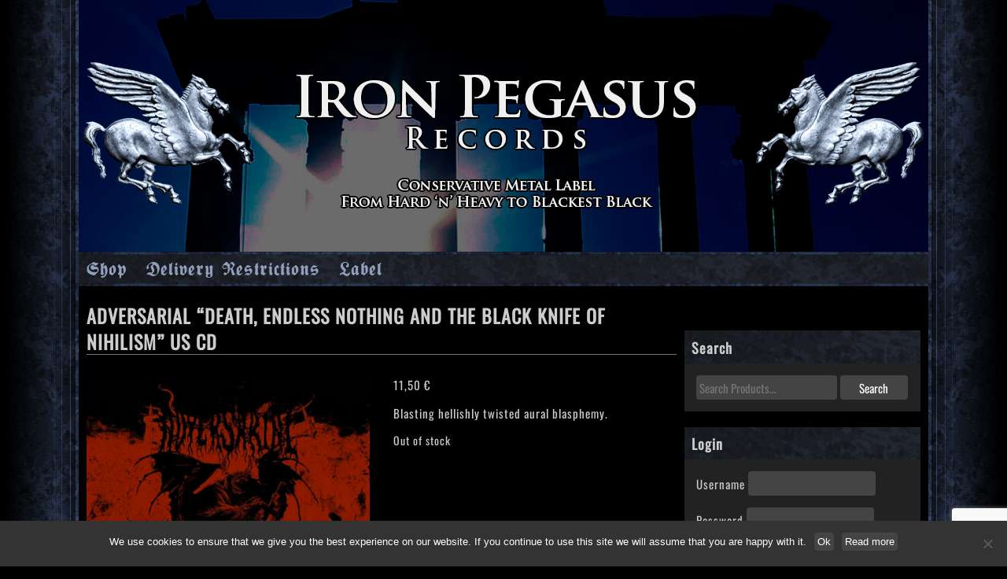

--- FILE ---
content_type: text/html; charset=UTF-8
request_url: https://www.iron-pegasus.com/shop/cds/a/adversarial-death-endless-nothing-and-the-black-knife-of-nihilism-us-cd/
body_size: 25844
content:
<!doctype html>
<html lang="en-US" class="no-js">
	<head>
		<meta charset="UTF-8">
		<title>  ADVERSARIAL &#8220;Death, Endless Nothing and the Black Knife of Nihilism&#8221; US CD : Iron Pegasus Records</title>

		<link href="//www.google-analytics.com" rel="dns-prefetch">
        <link href="https://www.iron-pegasus.com/iron-pegasus/themes/ironpegasus/img/icons/favicon.ico" rel="shortcut icon">
        <link href="https://www.iron-pegasus.com/iron-pegasus/themes/ironpegasus/img/icons/touch.png" rel="apple-touch-icon-precomposed">

		<meta http-equiv="X-UA-Compatible" content="IE=edge,chrome=1">
		<meta name="viewport" content="width=device-width, initial-scale=1.0">
								<meta name="description" content="ADVERSARIAL &#8220;Death, Endless Nothing and the Black Knife of Nihilism&#8221; US CD">
				<link rel="apple-touch-icon" sizes="180x180" href="/ip_icons/apple-touch-icon.png">
		<link rel="icon" type="image/png" href="/ip_icons/favicon-32x32.png" sizes="32x32">
		<link rel="icon" type="image/png" href="/ip_icons/favicon-16x16.png" sizes="16x16">
		<link rel="manifest" href="/ip_icons/manifest.json">
		<link rel="mask-icon" href="/ip_icons/safari-pinned-tab.svg" color="#000000">
		<link rel="shortcut icon" href="/ip_icons/favicon.ico">
		<meta name="msapplication-config" content="/ip_icons/browserconfig.xml">
		<meta name="theme-color" content="#000000">

		
		<meta name='robots' content='max-image-preview:large' />
<link rel='dns-prefetch' href='//www.iron-pegasus.com' />
<link rel="alternate" title="oEmbed (JSON)" type="application/json+oembed" href="https://www.iron-pegasus.com/wp-json/oembed/1.0/embed?url=https%3A%2F%2Fwww.iron-pegasus.com%2Fshop%2Fcds%2Fa%2Fadversarial-death-endless-nothing-and-the-black-knife-of-nihilism-us-cd%2F" />
<link rel="alternate" title="oEmbed (XML)" type="text/xml+oembed" href="https://www.iron-pegasus.com/wp-json/oembed/1.0/embed?url=https%3A%2F%2Fwww.iron-pegasus.com%2Fshop%2Fcds%2Fa%2Fadversarial-death-endless-nothing-and-the-black-knife-of-nihilism-us-cd%2F&#038;format=xml" />
<style id='wp-img-auto-sizes-contain-inline-css' type='text/css'>
img:is([sizes=auto i],[sizes^="auto," i]){contain-intrinsic-size:3000px 1500px}
/*# sourceURL=wp-img-auto-sizes-contain-inline-css */
</style>
<style id='wp-emoji-styles-inline-css' type='text/css'>

	img.wp-smiley, img.emoji {
		display: inline !important;
		border: none !important;
		box-shadow: none !important;
		height: 1em !important;
		width: 1em !important;
		margin: 0 0.07em !important;
		vertical-align: -0.1em !important;
		background: none !important;
		padding: 0 !important;
	}
/*# sourceURL=wp-emoji-styles-inline-css */
</style>
<style id='wp-block-library-inline-css' type='text/css'>
:root{--wp-block-synced-color:#7a00df;--wp-block-synced-color--rgb:122,0,223;--wp-bound-block-color:var(--wp-block-synced-color);--wp-editor-canvas-background:#ddd;--wp-admin-theme-color:#007cba;--wp-admin-theme-color--rgb:0,124,186;--wp-admin-theme-color-darker-10:#006ba1;--wp-admin-theme-color-darker-10--rgb:0,107,160.5;--wp-admin-theme-color-darker-20:#005a87;--wp-admin-theme-color-darker-20--rgb:0,90,135;--wp-admin-border-width-focus:2px}@media (min-resolution:192dpi){:root{--wp-admin-border-width-focus:1.5px}}.wp-element-button{cursor:pointer}:root .has-very-light-gray-background-color{background-color:#eee}:root .has-very-dark-gray-background-color{background-color:#313131}:root .has-very-light-gray-color{color:#eee}:root .has-very-dark-gray-color{color:#313131}:root .has-vivid-green-cyan-to-vivid-cyan-blue-gradient-background{background:linear-gradient(135deg,#00d084,#0693e3)}:root .has-purple-crush-gradient-background{background:linear-gradient(135deg,#34e2e4,#4721fb 50%,#ab1dfe)}:root .has-hazy-dawn-gradient-background{background:linear-gradient(135deg,#faaca8,#dad0ec)}:root .has-subdued-olive-gradient-background{background:linear-gradient(135deg,#fafae1,#67a671)}:root .has-atomic-cream-gradient-background{background:linear-gradient(135deg,#fdd79a,#004a59)}:root .has-nightshade-gradient-background{background:linear-gradient(135deg,#330968,#31cdcf)}:root .has-midnight-gradient-background{background:linear-gradient(135deg,#020381,#2874fc)}:root{--wp--preset--font-size--normal:16px;--wp--preset--font-size--huge:42px}.has-regular-font-size{font-size:1em}.has-larger-font-size{font-size:2.625em}.has-normal-font-size{font-size:var(--wp--preset--font-size--normal)}.has-huge-font-size{font-size:var(--wp--preset--font-size--huge)}.has-text-align-center{text-align:center}.has-text-align-left{text-align:left}.has-text-align-right{text-align:right}.has-fit-text{white-space:nowrap!important}#end-resizable-editor-section{display:none}.aligncenter{clear:both}.items-justified-left{justify-content:flex-start}.items-justified-center{justify-content:center}.items-justified-right{justify-content:flex-end}.items-justified-space-between{justify-content:space-between}.screen-reader-text{border:0;clip-path:inset(50%);height:1px;margin:-1px;overflow:hidden;padding:0;position:absolute;width:1px;word-wrap:normal!important}.screen-reader-text:focus{background-color:#ddd;clip-path:none;color:#444;display:block;font-size:1em;height:auto;left:5px;line-height:normal;padding:15px 23px 14px;text-decoration:none;top:5px;width:auto;z-index:100000}html :where(.has-border-color){border-style:solid}html :where([style*=border-top-color]){border-top-style:solid}html :where([style*=border-right-color]){border-right-style:solid}html :where([style*=border-bottom-color]){border-bottom-style:solid}html :where([style*=border-left-color]){border-left-style:solid}html :where([style*=border-width]){border-style:solid}html :where([style*=border-top-width]){border-top-style:solid}html :where([style*=border-right-width]){border-right-style:solid}html :where([style*=border-bottom-width]){border-bottom-style:solid}html :where([style*=border-left-width]){border-left-style:solid}html :where(img[class*=wp-image-]){height:auto;max-width:100%}:where(figure){margin:0 0 1em}html :where(.is-position-sticky){--wp-admin--admin-bar--position-offset:var(--wp-admin--admin-bar--height,0px)}@media screen and (max-width:600px){html :where(.is-position-sticky){--wp-admin--admin-bar--position-offset:0px}}

/*# sourceURL=wp-block-library-inline-css */
</style><link rel='stylesheet' id='wc-blocks-style-css' href='https://www.iron-pegasus.com/iron-pegasus/ipaddons/woocommerce/assets/client/blocks/wc-blocks.css?ver=wc-9.6.3' media='all' />
<style id='global-styles-inline-css' type='text/css'>
:root{--wp--preset--aspect-ratio--square: 1;--wp--preset--aspect-ratio--4-3: 4/3;--wp--preset--aspect-ratio--3-4: 3/4;--wp--preset--aspect-ratio--3-2: 3/2;--wp--preset--aspect-ratio--2-3: 2/3;--wp--preset--aspect-ratio--16-9: 16/9;--wp--preset--aspect-ratio--9-16: 9/16;--wp--preset--color--black: #000000;--wp--preset--color--cyan-bluish-gray: #abb8c3;--wp--preset--color--white: #ffffff;--wp--preset--color--pale-pink: #f78da7;--wp--preset--color--vivid-red: #cf2e2e;--wp--preset--color--luminous-vivid-orange: #ff6900;--wp--preset--color--luminous-vivid-amber: #fcb900;--wp--preset--color--light-green-cyan: #7bdcb5;--wp--preset--color--vivid-green-cyan: #00d084;--wp--preset--color--pale-cyan-blue: #8ed1fc;--wp--preset--color--vivid-cyan-blue: #0693e3;--wp--preset--color--vivid-purple: #9b51e0;--wp--preset--gradient--vivid-cyan-blue-to-vivid-purple: linear-gradient(135deg,rgb(6,147,227) 0%,rgb(155,81,224) 100%);--wp--preset--gradient--light-green-cyan-to-vivid-green-cyan: linear-gradient(135deg,rgb(122,220,180) 0%,rgb(0,208,130) 100%);--wp--preset--gradient--luminous-vivid-amber-to-luminous-vivid-orange: linear-gradient(135deg,rgb(252,185,0) 0%,rgb(255,105,0) 100%);--wp--preset--gradient--luminous-vivid-orange-to-vivid-red: linear-gradient(135deg,rgb(255,105,0) 0%,rgb(207,46,46) 100%);--wp--preset--gradient--very-light-gray-to-cyan-bluish-gray: linear-gradient(135deg,rgb(238,238,238) 0%,rgb(169,184,195) 100%);--wp--preset--gradient--cool-to-warm-spectrum: linear-gradient(135deg,rgb(74,234,220) 0%,rgb(151,120,209) 20%,rgb(207,42,186) 40%,rgb(238,44,130) 60%,rgb(251,105,98) 80%,rgb(254,248,76) 100%);--wp--preset--gradient--blush-light-purple: linear-gradient(135deg,rgb(255,206,236) 0%,rgb(152,150,240) 100%);--wp--preset--gradient--blush-bordeaux: linear-gradient(135deg,rgb(254,205,165) 0%,rgb(254,45,45) 50%,rgb(107,0,62) 100%);--wp--preset--gradient--luminous-dusk: linear-gradient(135deg,rgb(255,203,112) 0%,rgb(199,81,192) 50%,rgb(65,88,208) 100%);--wp--preset--gradient--pale-ocean: linear-gradient(135deg,rgb(255,245,203) 0%,rgb(182,227,212) 50%,rgb(51,167,181) 100%);--wp--preset--gradient--electric-grass: linear-gradient(135deg,rgb(202,248,128) 0%,rgb(113,206,126) 100%);--wp--preset--gradient--midnight: linear-gradient(135deg,rgb(2,3,129) 0%,rgb(40,116,252) 100%);--wp--preset--font-size--small: 13px;--wp--preset--font-size--medium: 20px;--wp--preset--font-size--large: 36px;--wp--preset--font-size--x-large: 42px;--wp--preset--font-family--inter: "Inter", sans-serif;--wp--preset--font-family--cardo: Cardo;--wp--preset--spacing--20: 0.44rem;--wp--preset--spacing--30: 0.67rem;--wp--preset--spacing--40: 1rem;--wp--preset--spacing--50: 1.5rem;--wp--preset--spacing--60: 2.25rem;--wp--preset--spacing--70: 3.38rem;--wp--preset--spacing--80: 5.06rem;--wp--preset--shadow--natural: 6px 6px 9px rgba(0, 0, 0, 0.2);--wp--preset--shadow--deep: 12px 12px 50px rgba(0, 0, 0, 0.4);--wp--preset--shadow--sharp: 6px 6px 0px rgba(0, 0, 0, 0.2);--wp--preset--shadow--outlined: 6px 6px 0px -3px rgb(255, 255, 255), 6px 6px rgb(0, 0, 0);--wp--preset--shadow--crisp: 6px 6px 0px rgb(0, 0, 0);}:where(.is-layout-flex){gap: 0.5em;}:where(.is-layout-grid){gap: 0.5em;}body .is-layout-flex{display: flex;}.is-layout-flex{flex-wrap: wrap;align-items: center;}.is-layout-flex > :is(*, div){margin: 0;}body .is-layout-grid{display: grid;}.is-layout-grid > :is(*, div){margin: 0;}:where(.wp-block-columns.is-layout-flex){gap: 2em;}:where(.wp-block-columns.is-layout-grid){gap: 2em;}:where(.wp-block-post-template.is-layout-flex){gap: 1.25em;}:where(.wp-block-post-template.is-layout-grid){gap: 1.25em;}.has-black-color{color: var(--wp--preset--color--black) !important;}.has-cyan-bluish-gray-color{color: var(--wp--preset--color--cyan-bluish-gray) !important;}.has-white-color{color: var(--wp--preset--color--white) !important;}.has-pale-pink-color{color: var(--wp--preset--color--pale-pink) !important;}.has-vivid-red-color{color: var(--wp--preset--color--vivid-red) !important;}.has-luminous-vivid-orange-color{color: var(--wp--preset--color--luminous-vivid-orange) !important;}.has-luminous-vivid-amber-color{color: var(--wp--preset--color--luminous-vivid-amber) !important;}.has-light-green-cyan-color{color: var(--wp--preset--color--light-green-cyan) !important;}.has-vivid-green-cyan-color{color: var(--wp--preset--color--vivid-green-cyan) !important;}.has-pale-cyan-blue-color{color: var(--wp--preset--color--pale-cyan-blue) !important;}.has-vivid-cyan-blue-color{color: var(--wp--preset--color--vivid-cyan-blue) !important;}.has-vivid-purple-color{color: var(--wp--preset--color--vivid-purple) !important;}.has-black-background-color{background-color: var(--wp--preset--color--black) !important;}.has-cyan-bluish-gray-background-color{background-color: var(--wp--preset--color--cyan-bluish-gray) !important;}.has-white-background-color{background-color: var(--wp--preset--color--white) !important;}.has-pale-pink-background-color{background-color: var(--wp--preset--color--pale-pink) !important;}.has-vivid-red-background-color{background-color: var(--wp--preset--color--vivid-red) !important;}.has-luminous-vivid-orange-background-color{background-color: var(--wp--preset--color--luminous-vivid-orange) !important;}.has-luminous-vivid-amber-background-color{background-color: var(--wp--preset--color--luminous-vivid-amber) !important;}.has-light-green-cyan-background-color{background-color: var(--wp--preset--color--light-green-cyan) !important;}.has-vivid-green-cyan-background-color{background-color: var(--wp--preset--color--vivid-green-cyan) !important;}.has-pale-cyan-blue-background-color{background-color: var(--wp--preset--color--pale-cyan-blue) !important;}.has-vivid-cyan-blue-background-color{background-color: var(--wp--preset--color--vivid-cyan-blue) !important;}.has-vivid-purple-background-color{background-color: var(--wp--preset--color--vivid-purple) !important;}.has-black-border-color{border-color: var(--wp--preset--color--black) !important;}.has-cyan-bluish-gray-border-color{border-color: var(--wp--preset--color--cyan-bluish-gray) !important;}.has-white-border-color{border-color: var(--wp--preset--color--white) !important;}.has-pale-pink-border-color{border-color: var(--wp--preset--color--pale-pink) !important;}.has-vivid-red-border-color{border-color: var(--wp--preset--color--vivid-red) !important;}.has-luminous-vivid-orange-border-color{border-color: var(--wp--preset--color--luminous-vivid-orange) !important;}.has-luminous-vivid-amber-border-color{border-color: var(--wp--preset--color--luminous-vivid-amber) !important;}.has-light-green-cyan-border-color{border-color: var(--wp--preset--color--light-green-cyan) !important;}.has-vivid-green-cyan-border-color{border-color: var(--wp--preset--color--vivid-green-cyan) !important;}.has-pale-cyan-blue-border-color{border-color: var(--wp--preset--color--pale-cyan-blue) !important;}.has-vivid-cyan-blue-border-color{border-color: var(--wp--preset--color--vivid-cyan-blue) !important;}.has-vivid-purple-border-color{border-color: var(--wp--preset--color--vivid-purple) !important;}.has-vivid-cyan-blue-to-vivid-purple-gradient-background{background: var(--wp--preset--gradient--vivid-cyan-blue-to-vivid-purple) !important;}.has-light-green-cyan-to-vivid-green-cyan-gradient-background{background: var(--wp--preset--gradient--light-green-cyan-to-vivid-green-cyan) !important;}.has-luminous-vivid-amber-to-luminous-vivid-orange-gradient-background{background: var(--wp--preset--gradient--luminous-vivid-amber-to-luminous-vivid-orange) !important;}.has-luminous-vivid-orange-to-vivid-red-gradient-background{background: var(--wp--preset--gradient--luminous-vivid-orange-to-vivid-red) !important;}.has-very-light-gray-to-cyan-bluish-gray-gradient-background{background: var(--wp--preset--gradient--very-light-gray-to-cyan-bluish-gray) !important;}.has-cool-to-warm-spectrum-gradient-background{background: var(--wp--preset--gradient--cool-to-warm-spectrum) !important;}.has-blush-light-purple-gradient-background{background: var(--wp--preset--gradient--blush-light-purple) !important;}.has-blush-bordeaux-gradient-background{background: var(--wp--preset--gradient--blush-bordeaux) !important;}.has-luminous-dusk-gradient-background{background: var(--wp--preset--gradient--luminous-dusk) !important;}.has-pale-ocean-gradient-background{background: var(--wp--preset--gradient--pale-ocean) !important;}.has-electric-grass-gradient-background{background: var(--wp--preset--gradient--electric-grass) !important;}.has-midnight-gradient-background{background: var(--wp--preset--gradient--midnight) !important;}.has-small-font-size{font-size: var(--wp--preset--font-size--small) !important;}.has-medium-font-size{font-size: var(--wp--preset--font-size--medium) !important;}.has-large-font-size{font-size: var(--wp--preset--font-size--large) !important;}.has-x-large-font-size{font-size: var(--wp--preset--font-size--x-large) !important;}
/*# sourceURL=global-styles-inline-css */
</style>

<style id='classic-theme-styles-inline-css' type='text/css'>
/*! This file is auto-generated */
.wp-block-button__link{color:#fff;background-color:#32373c;border-radius:9999px;box-shadow:none;text-decoration:none;padding:calc(.667em + 2px) calc(1.333em + 2px);font-size:1.125em}.wp-block-file__button{background:#32373c;color:#fff;text-decoration:none}
/*# sourceURL=/wp-includes/css/classic-themes.min.css */
</style>
<link rel='stylesheet' id='contact-form-7-css' href='https://www.iron-pegasus.com/iron-pegasus/ipaddons/contact-form-7/includes/css/styles.css?ver=6.1.4' media='all' />
<link rel='stylesheet' id='cookie-notice-front-css' href='https://www.iron-pegasus.com/iron-pegasus/ipaddons/cookie-notice/css/front.min.css?ver=2.5.11' media='all' />
<style id='dominant-color-styles-inline-css' type='text/css'>
img[data-dominant-color]:not(.has-transparency) { background-color: var(--dominant-color); }
/*# sourceURL=dominant-color-styles-inline-css */
</style>
<link rel='stylesheet' id='responsive-lightbox-prettyphoto-css' href='https://www.iron-pegasus.com/iron-pegasus/ipaddons/responsive-lightbox/assets/prettyphoto/prettyPhoto.min.css?ver=3.1.6' media='all' />
<style id='responsive-menu-inline-css' type='text/css'>
/** This file is major component of this plugin so please don't try to edit here. */
#rmp_menu_trigger-29362 {
  width: 55px;
  height: 55px;
  position: fixed;
  top: 10px;
  border-radius: 5px;
  display: none;
  text-decoration: none;
  right: 5%;
  background: #116ebf;
  transition: transform 0.5s, background-color 0.5s;
}
#rmp_menu_trigger-29362:hover, #rmp_menu_trigger-29362:focus {
  background: #000000;
  text-decoration: unset;
}
#rmp_menu_trigger-29362.is-active {
  background: #116ebf;
}
#rmp_menu_trigger-29362 .rmp-trigger-box {
  width: 25px;
  color: #ffffff;
}
#rmp_menu_trigger-29362 .rmp-trigger-icon-active, #rmp_menu_trigger-29362 .rmp-trigger-text-open {
  display: none;
}
#rmp_menu_trigger-29362.is-active .rmp-trigger-icon-active, #rmp_menu_trigger-29362.is-active .rmp-trigger-text-open {
  display: inline;
}
#rmp_menu_trigger-29362.is-active .rmp-trigger-icon-inactive, #rmp_menu_trigger-29362.is-active .rmp-trigger-text {
  display: none;
}
#rmp_menu_trigger-29362 .rmp-trigger-label {
  color: #ffffff;
  pointer-events: none;
  line-height: 13px;
  font-family: inherit;
  font-size: 14px;
  display: inline;
  text-transform: inherit;
}
#rmp_menu_trigger-29362 .rmp-trigger-label.rmp-trigger-label-top {
  display: block;
  margin-bottom: 12px;
}
#rmp_menu_trigger-29362 .rmp-trigger-label.rmp-trigger-label-bottom {
  display: block;
  margin-top: 12px;
}
#rmp_menu_trigger-29362 .responsive-menu-pro-inner {
  display: block;
}
#rmp_menu_trigger-29362 .rmp-trigger-icon-inactive .rmp-font-icon {
  color: #ffffff;
}
#rmp_menu_trigger-29362 .responsive-menu-pro-inner, #rmp_menu_trigger-29362 .responsive-menu-pro-inner::before, #rmp_menu_trigger-29362 .responsive-menu-pro-inner::after {
  width: 25px;
  height: 3px;
  background-color: #ffffff;
  border-radius: 4px;
  position: absolute;
}
#rmp_menu_trigger-29362 .rmp-trigger-icon-active .rmp-font-icon {
  color: #ffffff;
}
#rmp_menu_trigger-29362.is-active .responsive-menu-pro-inner, #rmp_menu_trigger-29362.is-active .responsive-menu-pro-inner::before, #rmp_menu_trigger-29362.is-active .responsive-menu-pro-inner::after {
  background-color: #ffffff;
}
#rmp_menu_trigger-29362:hover .rmp-trigger-icon-inactive .rmp-font-icon {
  color: #ffffff;
}
#rmp_menu_trigger-29362:not(.is-active):hover .responsive-menu-pro-inner, #rmp_menu_trigger-29362:not(.is-active):hover .responsive-menu-pro-inner::before, #rmp_menu_trigger-29362:not(.is-active):hover .responsive-menu-pro-inner::after {
  background-color: #ffffff;
}
#rmp_menu_trigger-29362 .responsive-menu-pro-inner::before {
  top: 10px;
}
#rmp_menu_trigger-29362 .responsive-menu-pro-inner::after {
  bottom: 10px;
}
#rmp_menu_trigger-29362.is-active .responsive-menu-pro-inner::after {
  bottom: 0;
}
/* Hamburger menu styling */
@media screen and (max-width: 800px) {
  /** Menu Title Style */
  /** Menu Additional Content Style */
  .nav, .catlist {
    display: none !important;
  }
  #rmp_menu_trigger-29362 {
    display: block;
  }
  #rmp-container-29362 {
    position: fixed;
    top: 0;
    margin: 0;
    transition: transform 0.5s;
    overflow: auto;
    display: block;
    width: 75%;
    background-color: #212121;
    background-image: url("");
    height: 100%;
    left: 0;
    padding-top: 0px;
    padding-left: 0px;
    padding-bottom: 0px;
    padding-right: 0px;
  }
  #rmp-menu-wrap-29362 {
    padding-top: 0px;
    padding-left: 0px;
    padding-bottom: 0px;
    padding-right: 0px;
    background-color: #212121;
  }
  #rmp-menu-wrap-29362 .rmp-menu, #rmp-menu-wrap-29362 .rmp-submenu {
    width: 100%;
    box-sizing: border-box;
    margin: 0;
    padding: 0;
  }
  #rmp-menu-wrap-29362 .rmp-submenu-depth-1 .rmp-menu-item-link {
    padding-left: 10%;
  }
  #rmp-menu-wrap-29362 .rmp-submenu-depth-2 .rmp-menu-item-link {
    padding-left: 15%;
  }
  #rmp-menu-wrap-29362 .rmp-submenu-depth-3 .rmp-menu-item-link {
    padding-left: 20%;
  }
  #rmp-menu-wrap-29362 .rmp-submenu-depth-4 .rmp-menu-item-link {
    padding-left: 25%;
  }
  #rmp-menu-wrap-29362 .rmp-submenu.rmp-submenu-open {
    display: block;
  }
  #rmp-menu-wrap-29362 .rmp-menu-item {
    width: 100%;
    list-style: none;
    margin: 0;
  }
  #rmp-menu-wrap-29362 .rmp-menu-item-link {
    height: 40px;
    line-height: 40px;
    font-size: 13px;
    border-bottom: 1px solid #212121;
    font-family: inherit;
    color: #ffffff;
    text-align: left;
    background-color: #212121;
    font-weight: normal;
    letter-spacing: 0px;
    display: block;
    box-sizing: border-box;
    width: 100%;
    text-decoration: none;
    position: relative;
    overflow: hidden;
    transition: background-color 0.5s, border-color 0.5s, 0.5s;
    padding: 0 5%;
    padding-right: 50px;
  }
  #rmp-menu-wrap-29362 .rmp-menu-item-link:after, #rmp-menu-wrap-29362 .rmp-menu-item-link:before {
    display: none;
  }
  #rmp-menu-wrap-29362 .rmp-menu-item-link:hover, #rmp-menu-wrap-29362 .rmp-menu-item-link:focus {
    color: #ffffff;
    border-color: #212121;
    background-color: #3f3f3f;
  }
  #rmp-menu-wrap-29362 .rmp-menu-item-link:focus {
    outline: none;
    border-color: unset;
    box-shadow: unset;
  }
  #rmp-menu-wrap-29362 .rmp-menu-item-link .rmp-font-icon {
    height: 40px;
    line-height: 40px;
    margin-right: 10px;
    font-size: 13px;
  }
  #rmp-menu-wrap-29362 .rmp-menu-current-item .rmp-menu-item-link {
    color: #ffffff;
    border-color: #212121;
    background-color: #212121;
  }
  #rmp-menu-wrap-29362 .rmp-menu-current-item .rmp-menu-item-link:hover, #rmp-menu-wrap-29362 .rmp-menu-current-item .rmp-menu-item-link:focus {
    color: #ffffff;
    border-color: #3f3f3f;
    background-color: #3f3f3f;
  }
  #rmp-menu-wrap-29362 .rmp-menu-subarrow {
    position: absolute;
    top: 0;
    bottom: 0;
    text-align: center;
    overflow: hidden;
    background-size: cover;
    overflow: hidden;
    right: 0;
    border-left-style: solid;
    border-left-color: #212121;
    border-left-width: 1px;
    height: 40px;
    width: 40px;
    color: #ffffff;
    background-color: #212121;
  }
  #rmp-menu-wrap-29362 .rmp-menu-subarrow svg {
    fill: #ffffff;
  }
  #rmp-menu-wrap-29362 .rmp-menu-subarrow:hover {
    color: #ffffff;
    border-color: #3f3f3f;
    background-color: #3f3f3f;
  }
  #rmp-menu-wrap-29362 .rmp-menu-subarrow:hover svg {
    fill: #ffffff;
  }
  #rmp-menu-wrap-29362 .rmp-menu-subarrow .rmp-font-icon {
    margin-right: unset;
  }
  #rmp-menu-wrap-29362 .rmp-menu-subarrow * {
    vertical-align: middle;
    line-height: 40px;
  }
  #rmp-menu-wrap-29362 .rmp-menu-subarrow-active {
    display: block;
    background-size: cover;
    color: #ffffff;
    border-color: #212121;
    background-color: #212121;
  }
  #rmp-menu-wrap-29362 .rmp-menu-subarrow-active svg {
    fill: #ffffff;
  }
  #rmp-menu-wrap-29362 .rmp-menu-subarrow-active:hover {
    color: #ffffff;
    border-color: #3f3f3f;
    background-color: #3f3f3f;
  }
  #rmp-menu-wrap-29362 .rmp-menu-subarrow-active:hover svg {
    fill: #ffffff;
  }
  #rmp-menu-wrap-29362 .rmp-submenu {
    display: none;
  }
  #rmp-menu-wrap-29362 .rmp-submenu .rmp-menu-item-link {
    height: 40px;
    line-height: 40px;
    letter-spacing: 0px;
    font-size: 13px;
    border-bottom: 1px solid #212121;
    font-family: inherit;
    font-weight: normal;
    color: #ffffff;
    text-align: left;
    background-color: #212121;
  }
  #rmp-menu-wrap-29362 .rmp-submenu .rmp-menu-item-link:hover, #rmp-menu-wrap-29362 .rmp-submenu .rmp-menu-item-link:focus {
    color: #ffffff;
    border-color: #212121;
    background-color: #3f3f3f;
  }
  #rmp-menu-wrap-29362 .rmp-submenu .rmp-menu-current-item .rmp-menu-item-link {
    color: #ffffff;
    border-color: #212121;
    background-color: #212121;
  }
  #rmp-menu-wrap-29362 .rmp-submenu .rmp-menu-current-item .rmp-menu-item-link:hover, #rmp-menu-wrap-29362 .rmp-submenu .rmp-menu-current-item .rmp-menu-item-link:focus {
    color: #ffffff;
    border-color: #3f3f3f;
    background-color: #3f3f3f;
  }
  #rmp-menu-wrap-29362 .rmp-submenu .rmp-menu-subarrow {
    right: 0;
    border-right: unset;
    border-left-style: solid;
    border-left-color: #212121;
    border-left-width: 1px;
    height: 40px;
    line-height: 40px;
    width: 40px;
    color: #ffffff;
    background-color: #212121;
  }
  #rmp-menu-wrap-29362 .rmp-submenu .rmp-menu-subarrow:hover {
    color: #ffffff;
    border-color: #3f3f3f;
    background-color: #3f3f3f;
  }
  #rmp-menu-wrap-29362 .rmp-submenu .rmp-menu-subarrow-active {
    color: #ffffff;
    border-color: #212121;
    background-color: #212121;
  }
  #rmp-menu-wrap-29362 .rmp-submenu .rmp-menu-subarrow-active:hover {
    color: #ffffff;
    border-color: #3f3f3f;
    background-color: #3f3f3f;
  }
  #rmp-menu-wrap-29362 .rmp-menu-item-description {
    margin: 0;
    padding: 5px 5%;
    opacity: 0.8;
    color: #ffffff;
  }
  #rmp-search-box-29362 {
    display: block;
    padding-top: 0px;
    padding-left: 5%;
    padding-bottom: 0px;
    padding-right: 5%;
  }
  #rmp-search-box-29362 .rmp-search-form {
    margin: 0;
  }
  #rmp-search-box-29362 .rmp-search-box {
    background: #ffffff;
    border: 1px solid #dadada;
    color: #333333;
    width: 100%;
    padding: 0 5%;
    border-radius: 30px;
    height: 45px;
    -webkit-appearance: none;
  }
  #rmp-search-box-29362 .rmp-search-box::placeholder {
    color: #c7c7cd;
  }
  #rmp-search-box-29362 .rmp-search-box:focus {
    background-color: #ffffff;
    outline: 2px solid #dadada;
    color: #333333;
  }
  #rmp-menu-title-29362 {
    background-color: #212121;
    color: #ffffff;
    text-align: left;
    font-size: 13px;
    padding-top: 10%;
    padding-left: 5%;
    padding-bottom: 0%;
    padding-right: 5%;
    font-weight: 400;
    transition: background-color 0.5s, border-color 0.5s, color 0.5s;
  }
  #rmp-menu-title-29362:hover {
    background-color: #212121;
    color: #ffffff;
  }
  #rmp-menu-title-29362 > .rmp-menu-title-link {
    color: #ffffff;
    width: 100%;
    background-color: unset;
    text-decoration: none;
  }
  #rmp-menu-title-29362 > .rmp-menu-title-link:hover {
    color: #ffffff;
  }
  #rmp-menu-title-29362 .rmp-font-icon {
    font-size: 13px;
  }
  #rmp-menu-additional-content-29362 {
    padding-top: 0px;
    padding-left: 5%;
    padding-bottom: 0px;
    padding-right: 5%;
    color: #ffffff;
    text-align: center;
    font-size: 16px;
  }
}
/**
This file contents common styling of menus.
*/
.rmp-container {
  display: none;
  visibility: visible;
  padding: 0px 0px 0px 0px;
  z-index: 99998;
  transition: all 0.3s;
  /** Scrolling bar in menu setting box **/
}
.rmp-container.rmp-fade-top, .rmp-container.rmp-fade-left, .rmp-container.rmp-fade-right, .rmp-container.rmp-fade-bottom {
  display: none;
}
.rmp-container.rmp-slide-left, .rmp-container.rmp-push-left {
  transform: translateX(-100%);
  -ms-transform: translateX(-100%);
  -webkit-transform: translateX(-100%);
  -moz-transform: translateX(-100%);
}
.rmp-container.rmp-slide-left.rmp-menu-open, .rmp-container.rmp-push-left.rmp-menu-open {
  transform: translateX(0);
  -ms-transform: translateX(0);
  -webkit-transform: translateX(0);
  -moz-transform: translateX(0);
}
.rmp-container.rmp-slide-right, .rmp-container.rmp-push-right {
  transform: translateX(100%);
  -ms-transform: translateX(100%);
  -webkit-transform: translateX(100%);
  -moz-transform: translateX(100%);
}
.rmp-container.rmp-slide-right.rmp-menu-open, .rmp-container.rmp-push-right.rmp-menu-open {
  transform: translateX(0);
  -ms-transform: translateX(0);
  -webkit-transform: translateX(0);
  -moz-transform: translateX(0);
}
.rmp-container.rmp-slide-top, .rmp-container.rmp-push-top {
  transform: translateY(-100%);
  -ms-transform: translateY(-100%);
  -webkit-transform: translateY(-100%);
  -moz-transform: translateY(-100%);
}
.rmp-container.rmp-slide-top.rmp-menu-open, .rmp-container.rmp-push-top.rmp-menu-open {
  transform: translateY(0);
  -ms-transform: translateY(0);
  -webkit-transform: translateY(0);
  -moz-transform: translateY(0);
}
.rmp-container.rmp-slide-bottom, .rmp-container.rmp-push-bottom {
  transform: translateY(100%);
  -ms-transform: translateY(100%);
  -webkit-transform: translateY(100%);
  -moz-transform: translateY(100%);
}
.rmp-container.rmp-slide-bottom.rmp-menu-open, .rmp-container.rmp-push-bottom.rmp-menu-open {
  transform: translateX(0);
  -ms-transform: translateX(0);
  -webkit-transform: translateX(0);
  -moz-transform: translateX(0);
}
.rmp-container::-webkit-scrollbar {
  width: 0px;
}
.rmp-container ::-webkit-scrollbar-track {
  box-shadow: inset 0 0 5px transparent;
}
.rmp-container ::-webkit-scrollbar-thumb {
  background: transparent;
}
.rmp-container ::-webkit-scrollbar-thumb:hover {
  background: transparent;
}
.rmp-container .rmp-menu-wrap .rmp-menu {
  transition: none;
  border-radius: 0;
  box-shadow: none;
  background: none;
  border: 0;
  bottom: auto;
  box-sizing: border-box;
  clip: auto;
  color: #666;
  display: block;
  float: none;
  font-family: inherit;
  font-size: 14px;
  height: auto;
  left: auto;
  line-height: 1.7;
  list-style-type: none;
  margin: 0;
  min-height: auto;
  max-height: none;
  opacity: 1;
  outline: none;
  overflow: visible;
  padding: 0;
  position: relative;
  pointer-events: auto;
  right: auto;
  text-align: left;
  text-decoration: none;
  text-indent: 0;
  text-transform: none;
  transform: none;
  top: auto;
  visibility: inherit;
  width: auto;
  word-wrap: break-word;
  white-space: normal;
}
.rmp-container .rmp-menu-additional-content {
  display: block;
  word-break: break-word;
}
.rmp-container .rmp-menu-title {
  display: flex;
  flex-direction: column;
}
.rmp-container .rmp-menu-title .rmp-menu-title-image {
  max-width: 100%;
  margin-bottom: 15px;
  display: block;
  margin: auto;
  margin-bottom: 15px;
}
button.rmp_menu_trigger {
  z-index: 999999;
  overflow: hidden;
  outline: none;
  border: 0;
  display: none;
  margin: 0;
  transition: transform 0.5s, background-color 0.5s;
  padding: 0;
}
button.rmp_menu_trigger .responsive-menu-pro-inner::before, button.rmp_menu_trigger .responsive-menu-pro-inner::after {
  content: "";
  display: block;
}
button.rmp_menu_trigger .responsive-menu-pro-inner::before {
  top: 10px;
}
button.rmp_menu_trigger .responsive-menu-pro-inner::after {
  bottom: 10px;
}
button.rmp_menu_trigger .rmp-trigger-box {
  width: 40px;
  display: inline-block;
  position: relative;
  pointer-events: none;
  vertical-align: super;
}
/*  Menu Trigger Boring Animation */
.rmp-menu-trigger-boring .responsive-menu-pro-inner {
  transition-property: none;
}
.rmp-menu-trigger-boring .responsive-menu-pro-inner::after, .rmp-menu-trigger-boring .responsive-menu-pro-inner::before {
  transition-property: none;
}
.rmp-menu-trigger-boring.is-active .responsive-menu-pro-inner {
  transform: rotate(45deg);
}
.rmp-menu-trigger-boring.is-active .responsive-menu-pro-inner:before {
  top: 0;
  opacity: 0;
}
.rmp-menu-trigger-boring.is-active .responsive-menu-pro-inner:after {
  bottom: 0;
  transform: rotate(-90deg);
}

/*# sourceURL=responsive-menu-inline-css */
</style>
<link rel='stylesheet' id='dashicons-css' href='https://www.iron-pegasus.com/wp-includes/css/dashicons.min.css?ver=6.9' media='all' />
<link rel='stylesheet' id='woocommerce-layout-css' href='https://www.iron-pegasus.com/iron-pegasus/ipaddons/woocommerce/assets/css/woocommerce-layout.css?ver=9.6.3' media='all' />
<link rel='stylesheet' id='woocommerce-smallscreen-css' href='https://www.iron-pegasus.com/iron-pegasus/ipaddons/woocommerce/assets/css/woocommerce-smallscreen.css?ver=9.6.3' media='only screen and (max-width: 768px)' />
<link rel='stylesheet' id='woocommerce-general-css' href='https://www.iron-pegasus.com/iron-pegasus/ipaddons/woocommerce/assets/css/woocommerce.css?ver=9.6.3' media='all' />
<style id='woocommerce-inline-inline-css' type='text/css'>
.woocommerce form .form-row .required { visibility: visible; }
/*# sourceURL=woocommerce-inline-inline-css */
</style>
<link rel='stylesheet' id='ye_dynamic-css' href='https://www.iron-pegasus.com/iron-pegasus/ipaddons/youtube-embed/css/main.min.css?ver=5.4' media='all' />
<link rel='stylesheet' id='brands-styles-css' href='https://www.iron-pegasus.com/iron-pegasus/ipaddons/woocommerce/assets/css/brands.css?ver=9.6.3' media='all' />
<link rel='stylesheet' id='normalize-css' href='https://www.iron-pegasus.com/iron-pegasus/themes/ironpegasus/normalize.css?ver=1.0' media='all' />
<link rel='stylesheet' id='html5blank-css' href='https://www.iron-pegasus.com/iron-pegasus/themes/ironpegasus/style.css?ver=1.0' media='all' />
<link rel='stylesheet' id='custom-css-css' href='https://www.iron-pegasus.com/iron-pegasus/ipaddons/theme-customisations-master/custom/style.css?ver=6.9' media='all' />
<script type="text/javascript" src="https://www.iron-pegasus.com/iron-pegasus/themes/ironpegasus/js/lib/conditionizr-4.3.0.min.js?ver=4.3.0" id="conditionizr-js"></script>
<script type="text/javascript" src="https://www.iron-pegasus.com/iron-pegasus/themes/ironpegasus/js/lib/modernizr-2.7.1.min.js?ver=2.7.1" id="modernizr-js"></script>
<script type="text/javascript" src="https://www.iron-pegasus.com/wp-includes/js/jquery/jquery.min.js?ver=3.7.1" id="jquery-core-js"></script>
<script type="text/javascript" src="https://www.iron-pegasus.com/wp-includes/js/jquery/jquery-migrate.min.js?ver=3.4.1" id="jquery-migrate-js"></script>
<script type="text/javascript" src="https://www.iron-pegasus.com/iron-pegasus/themes/ironpegasus/js/scripts.js?ver=1.0.0" id="html5blankscripts-js"></script>
<script type="text/javascript" id="cookie-notice-front-js-before">
/* <![CDATA[ */
var cnArgs = {"ajaxUrl":"https:\/\/www.iron-pegasus.com\/wp-admin\/admin-ajax.php","nonce":"35edbdeb22","hideEffect":"fade","position":"bottom","onScroll":false,"onScrollOffset":100,"onClick":false,"cookieName":"cookie_notice_accepted","cookieTime":2147483647,"cookieTimeRejected":2592000,"globalCookie":false,"redirection":false,"cache":true,"revokeCookies":false,"revokeCookiesOpt":"automatic"};

//# sourceURL=cookie-notice-front-js-before
/* ]]> */
</script>
<script type="text/javascript" src="https://www.iron-pegasus.com/iron-pegasus/ipaddons/cookie-notice/js/front.min.js?ver=2.5.11" id="cookie-notice-front-js"></script>
<script type="text/javascript" src="https://www.iron-pegasus.com/iron-pegasus/ipaddons/responsive-lightbox/assets/prettyphoto/jquery.prettyPhoto.min.js?ver=3.1.6" id="responsive-lightbox-prettyphoto-js"></script>
<script type="text/javascript" src="https://www.iron-pegasus.com/wp-includes/js/underscore.min.js?ver=1.13.7" id="underscore-js"></script>
<script type="text/javascript" src="https://www.iron-pegasus.com/iron-pegasus/ipaddons/responsive-lightbox/assets/infinitescroll/infinite-scroll.pkgd.min.js?ver=4.0.1" id="responsive-lightbox-infinite-scroll-js"></script>
<script type="text/javascript" src="https://www.iron-pegasus.com/iron-pegasus/ipaddons/responsive-lightbox/assets/dompurify/purify.min.js?ver=3.3.1" id="dompurify-js"></script>
<script type="text/javascript" id="responsive-lightbox-sanitizer-js-before">
/* <![CDATA[ */
window.RLG = window.RLG || {}; window.RLG.sanitizeAllowedHosts = ["youtube.com","www.youtube.com","youtu.be","vimeo.com","player.vimeo.com"];
//# sourceURL=responsive-lightbox-sanitizer-js-before
/* ]]> */
</script>
<script type="text/javascript" src="https://www.iron-pegasus.com/iron-pegasus/ipaddons/responsive-lightbox/js/sanitizer.js?ver=2.6.1" id="responsive-lightbox-sanitizer-js"></script>
<script type="text/javascript" id="responsive-lightbox-js-before">
/* <![CDATA[ */
var rlArgs = {"script":"prettyphoto","selector":"lightbox","customEvents":"","activeGalleries":true,"animationSpeed":"normal","slideshow":false,"slideshowDelay":5000,"slideshowAutoplay":false,"opacity":"0.75","showTitle":true,"allowResize":true,"allowExpand":true,"width":1080,"height":720,"separator":"\/","theme":"pp_default","horizontalPadding":20,"hideFlash":false,"wmode":"opaque","videoAutoplay":false,"modal":false,"deeplinking":false,"overlayGallery":true,"keyboardShortcuts":true,"social":false,"woocommerce_gallery":true,"ajaxurl":"https:\/\/www.iron-pegasus.com\/wp-admin\/admin-ajax.php","nonce":"62f9e104dd","preview":false,"postId":13829,"scriptExtension":false};

//# sourceURL=responsive-lightbox-js-before
/* ]]> */
</script>
<script type="text/javascript" src="https://www.iron-pegasus.com/iron-pegasus/ipaddons/responsive-lightbox/js/front.js?ver=2.6.1" id="responsive-lightbox-js"></script>
<script type="text/javascript" id="rmp_menu_scripts-js-extra">
/* <![CDATA[ */
var rmp_menu = {"ajaxURL":"https://www.iron-pegasus.com/wp-admin/admin-ajax.php","wp_nonce":"be76ec14ad","menu":[{"menu_theme":null,"theme_type":"default","theme_location_menu":"","submenu_submenu_arrow_width":"40","submenu_submenu_arrow_width_unit":"px","submenu_submenu_arrow_height":"40","submenu_submenu_arrow_height_unit":"px","submenu_arrow_position":"right","submenu_sub_arrow_background_colour":"#212121","submenu_sub_arrow_background_hover_colour":"#3f3f3f","submenu_sub_arrow_background_colour_active":"#212121","submenu_sub_arrow_background_hover_colour_active":"#3f3f3f","submenu_sub_arrow_border_width":"1","submenu_sub_arrow_border_width_unit":"px","submenu_sub_arrow_border_colour":"#212121","submenu_sub_arrow_border_hover_colour":"#3f3f3f","submenu_sub_arrow_border_colour_active":"#212121","submenu_sub_arrow_border_hover_colour_active":"#3f3f3f","submenu_sub_arrow_shape_colour":"#ffffff","submenu_sub_arrow_shape_hover_colour":"#ffffff","submenu_sub_arrow_shape_colour_active":"#ffffff","submenu_sub_arrow_shape_hover_colour_active":"#ffffff","use_header_bar":"off","header_bar_items_order":"{\"logo\":\"on\",\"title\":\"on\",\"search\":\"on\",\"html content\":\"on\"}","header_bar_title":"","header_bar_html_content":"","header_bar_logo":"","header_bar_logo_link":"","header_bar_logo_width":"","header_bar_logo_width_unit":"%","header_bar_logo_height":"","header_bar_logo_height_unit":"px","header_bar_height":"80","header_bar_height_unit":"px","header_bar_padding":{"top":"0px","right":"5%","bottom":"0px","left":"5%"},"header_bar_font":"","header_bar_font_size":"14","header_bar_font_size_unit":"px","header_bar_text_color":"#ffffff","header_bar_background_color":"#ffffff","header_bar_breakpoint":"800","header_bar_position_type":"fixed","header_bar_adjust_page":null,"header_bar_scroll_enable":"off","header_bar_scroll_background_color":"#36bdf6","mobile_breakpoint":"600","tablet_breakpoint":"800","transition_speed":"0.5","sub_menu_speed":"0.2","show_menu_on_page_load":"","menu_disable_scrolling":"off","menu_overlay":"off","menu_overlay_colour":"rgba(0, 0, 0, 0.7)","desktop_menu_width":"","desktop_menu_width_unit":"%","desktop_menu_positioning":"fixed","desktop_menu_side":"","desktop_menu_to_hide":"","use_current_theme_location":"off","mega_menu":{"225":"off","227":"off","229":"off","228":"off","226":"off"},"desktop_submenu_open_animation":"fade","desktop_submenu_open_animation_speed":"100ms","desktop_submenu_open_on_click":"","desktop_menu_hide_and_show":"","menu_name":"Default Menu","menu_to_use":"mobile-menue","different_menu_for_mobile":"off","menu_to_use_in_mobile":"main-menu","use_mobile_menu":"on","use_tablet_menu":"on","use_desktop_menu":"","menu_display_on":"all-pages","menu_to_hide":".nav, .catlist","submenu_descriptions_on":"","custom_walker":"","menu_background_colour":"#212121","menu_depth":"5","smooth_scroll_on":"off","smooth_scroll_speed":"500","menu_font_icons":[],"menu_links_height":"40","menu_links_height_unit":"px","menu_links_line_height":"40","menu_links_line_height_unit":"px","menu_depth_0":"5","menu_depth_0_unit":"%","menu_font_size":"13","menu_font_size_unit":"px","menu_font":"","menu_font_weight":"normal","menu_text_alignment":"left","menu_text_letter_spacing":"","menu_word_wrap":"off","menu_link_colour":"#ffffff","menu_link_hover_colour":"#ffffff","menu_current_link_colour":"#ffffff","menu_current_link_hover_colour":"#ffffff","menu_item_background_colour":"#212121","menu_item_background_hover_colour":"#3f3f3f","menu_current_item_background_colour":"#212121","menu_current_item_background_hover_colour":"#3f3f3f","menu_border_width":"1","menu_border_width_unit":"px","menu_item_border_colour":"#212121","menu_item_border_colour_hover":"#212121","menu_current_item_border_colour":"#212121","menu_current_item_border_hover_colour":"#3f3f3f","submenu_links_height":"40","submenu_links_height_unit":"px","submenu_links_line_height":"40","submenu_links_line_height_unit":"px","menu_depth_side":"left","menu_depth_1":"10","menu_depth_1_unit":"%","menu_depth_2":"15","menu_depth_2_unit":"%","menu_depth_3":"20","menu_depth_3_unit":"%","menu_depth_4":"25","menu_depth_4_unit":"%","submenu_item_background_colour":"#212121","submenu_item_background_hover_colour":"#3f3f3f","submenu_current_item_background_colour":"#212121","submenu_current_item_background_hover_colour":"#3f3f3f","submenu_border_width":"1","submenu_border_width_unit":"px","submenu_item_border_colour":"#212121","submenu_item_border_colour_hover":"#212121","submenu_current_item_border_colour":"#212121","submenu_current_item_border_hover_colour":"#3f3f3f","submenu_font_size":"13","submenu_font_size_unit":"px","submenu_font":"","submenu_font_weight":"normal","submenu_text_letter_spacing":"","submenu_text_alignment":"left","submenu_link_colour":"#ffffff","submenu_link_hover_colour":"#ffffff","submenu_current_link_colour":"#ffffff","submenu_current_link_hover_colour":"#ffffff","inactive_arrow_shape":"\u25bc","active_arrow_shape":"\u25b2","inactive_arrow_font_icon":"","active_arrow_font_icon":"","inactive_arrow_image":"","active_arrow_image":"","submenu_arrow_width":"40","submenu_arrow_width_unit":"px","submenu_arrow_height":"40","submenu_arrow_height_unit":"px","arrow_position":"right","menu_sub_arrow_shape_colour":"#ffffff","menu_sub_arrow_shape_hover_colour":"#ffffff","menu_sub_arrow_shape_colour_active":"#ffffff","menu_sub_arrow_shape_hover_colour_active":"#ffffff","menu_sub_arrow_border_width":"1","menu_sub_arrow_border_width_unit":"px","menu_sub_arrow_border_colour":"#212121","menu_sub_arrow_border_hover_colour":"#3f3f3f","menu_sub_arrow_border_colour_active":"#212121","menu_sub_arrow_border_hover_colour_active":"#3f3f3f","menu_sub_arrow_background_colour":"#212121","menu_sub_arrow_background_hover_colour":"#3f3f3f","menu_sub_arrow_background_colour_active":"#212121","menu_sub_arrow_background_hover_colour_active":"#3f3f3f","fade_submenus":"off","fade_submenus_side":"left","fade_submenus_delay":"100","fade_submenus_speed":"500","use_slide_effect":"off","slide_effect_back_to_text":"Back","accordion_animation":"off","auto_expand_all_submenus":"off","auto_expand_current_submenus":"off","menu_item_click_to_trigger_submenu":"off","button_width":"55","button_width_unit":"px","button_height":"55","button_height_unit":"px","button_background_colour":"#116ebf","button_background_colour_hover":"#000000","button_background_colour_active":"#116ebf","toggle_button_border_radius":"5","button_transparent_background":"off","button_left_or_right":"right","button_position_type":"fixed","button_distance_from_side":"5","button_distance_from_side_unit":"%","button_top":"10","button_top_unit":"px","button_push_with_animation":"off","button_click_animation":"boring","button_line_margin":"5","button_line_margin_unit":"px","button_line_width":"25","button_line_width_unit":"px","button_line_height":"3","button_line_height_unit":"px","button_line_colour":"#ffffff","button_line_colour_hover":"#ffffff","button_line_colour_active":"#ffffff","button_font_icon":"","button_font_icon_when_clicked":"","button_image":"","button_image_when_clicked":"","button_title":"Menu","button_title_open":"","button_title_position":"left","menu_container_columns":"","button_font":"","button_font_size":"14","button_font_size_unit":"px","button_title_line_height":"13","button_title_line_height_unit":"px","button_text_colour":"#ffffff","button_trigger_type_click":"on","button_trigger_type_hover":"off","button_click_trigger":"#responsive-menu-button","items_order":{"title":"on","menu":"on","search":"on","additional content":"on"},"menu_title":"","menu_title_link":"","menu_title_link_location":"_self","menu_title_image":"","menu_title_font_icon":"","menu_title_section_padding":{"top":"10%","right":"5%","bottom":"0%","left":"5%"},"menu_title_background_colour":"#212121","menu_title_background_hover_colour":"#212121","menu_title_font_size":"13","menu_title_font_size_unit":"px","menu_title_alignment":"left","menu_title_font_weight":"400","menu_title_font_family":"","menu_title_colour":"#ffffff","menu_title_hover_colour":"#ffffff","menu_title_image_width":"","menu_title_image_width_unit":"%","menu_title_image_height":"","menu_title_image_height_unit":"px","menu_additional_content":"","menu_additional_section_padding":{"left":"5%","top":"0px","right":"5%","bottom":"0px"},"menu_additional_content_font_size":"16","menu_additional_content_font_size_unit":"px","menu_additional_content_alignment":"center","menu_additional_content_colour":"#ffffff","menu_search_box_text":"Search","menu_search_box_code":"","menu_search_section_padding":{"left":"5%","top":"0px","right":"5%","bottom":"0px"},"menu_search_box_height":"45","menu_search_box_height_unit":"px","menu_search_box_border_radius":"30","menu_search_box_text_colour":"#333333","menu_search_box_background_colour":"#ffffff","menu_search_box_placeholder_colour":"#c7c7cd","menu_search_box_border_colour":"#dadada","menu_section_padding":{"top":"0px","right":"0px","bottom":"0px","left":"0px"},"menu_width":"75","menu_width_unit":"%","menu_maximum_width":"","menu_maximum_width_unit":"px","menu_minimum_width":"","menu_minimum_width_unit":"px","menu_auto_height":"off","menu_container_padding":{"top":"0px","right":"0px","bottom":"0px","left":"0px"},"menu_container_background_colour":"#212121","menu_background_image":"","animation_type":"slide","menu_appear_from":"left","animation_speed":"0.5","page_wrapper":"","menu_close_on_body_click":"off","menu_close_on_scroll":"off","menu_close_on_link_click":"off","enable_touch_gestures":"","breakpoint":"800","button_image_alt":"","button_image_alt_when_clicked":"","active_arrow_image_alt":"","inactive_arrow_image_alt":"","menu_title_image_alt":"","button_font_icon_type":"font-awesome","minify_scripts":"off","scripts_in_footer":"off","external_files":"off","shortcode":"off","mobile_only":"off","custom_css":"","single_menu_height":"80","single_menu_height_unit":"px","single_menu_font":"","single_menu_font_size":"14","single_menu_font_size_unit":"px","single_menu_submenu_height":"40","single_menu_submenu_height_unit":"auto","single_menu_submenu_font":"","single_menu_submenu_font_size":"12","single_menu_submenu_font_size_unit":"px","single_menu_item_link_colour":"#ffffff","single_menu_item_link_colour_hover":"#ffffff","single_menu_item_background_colour":"#ffffff","single_menu_item_background_colour_hover":"#ffffff","single_menu_item_submenu_link_colour":"#ffffff","single_menu_item_submenu_link_colour_hover":"#ffffff","single_menu_item_submenu_background_colour":"#ffffff","single_menu_item_submenu_background_colour_hover":"#ffffff","header_bar_logo_alt":"","menu_adjust_for_wp_admin_bar":"off","button_font_icon_when_clicked_type":"font-awesome","active_arrow_font_icon_type":"font-awesome","inactive_arrow_font_icon_type":"font-awesome","menu_title_font_icon_type":"font-awesome","menu_depth_5":"30","menu_depth_5_unit":"%","button_trigger_type":"click","keyboard_shortcut_close_menu":"27,37","keyboard_shortcut_open_menu":"32,39","remove_fontawesome":"","remove_bootstrap":"","desktop_menu_options":"{\"10151\":{\"type\":\"standard\",\"width\":\"auto\",\"parent_background_colour\":\"\",\"parent_background_image\":\"\"},\"10350\":{\"width\":\"auto\",\"widgets\":[{\"title\":{\"enabled\":\"true\"}}]},\"10357\":{\"width\":\"auto\",\"widgets\":[{\"title\":{\"enabled\":\"true\"}}]},\"10155\":{\"width\":\"auto\",\"widgets\":[{\"title\":{\"enabled\":\"true\"}}]},\"10156\":{\"width\":\"auto\",\"widgets\":[{\"title\":{\"enabled\":\"true\"}}]},\"10154\":{\"width\":\"auto\",\"widgets\":[{\"title\":{\"enabled\":\"true\"}}]},\"10153\":{\"width\":\"auto\",\"widgets\":[{\"title\":{\"enabled\":\"true\"}}]},\"10152\":{\"width\":\"auto\",\"widgets\":[{\"title\":{\"enabled\":\"true\"}}]},\"10157\":{\"type\":\"standard\",\"width\":\"auto\",\"parent_background_colour\":\"\",\"parent_background_image\":\"\"},\"10163\":{\"width\":\"auto\",\"widgets\":[{\"title\":{\"enabled\":\"true\"}}]},\"10162\":{\"width\":\"auto\",\"widgets\":[{\"title\":{\"enabled\":\"true\"}}]},\"10159\":{\"width\":\"auto\",\"widgets\":[{\"title\":{\"enabled\":\"true\"}}]},\"10160\":{\"width\":\"auto\",\"widgets\":[{\"title\":{\"enabled\":\"true\"}}]},\"10158\":{\"width\":\"auto\",\"widgets\":[{\"title\":{\"enabled\":\"true\"}}]},\"10161\":{\"width\":\"auto\",\"widgets\":[{\"title\":{\"enabled\":\"true\"}}]},\"15011\":{\"width\":\"auto\",\"widgets\":[{\"title\":{\"enabled\":\"true\"}}]},\"10164\":{\"type\":\"standard\",\"width\":\"auto\",\"parent_background_colour\":\"\",\"parent_background_image\":\"\"}}","admin_theme":"light","single_menu_line_height":"80","single_menu_line_height_unit":"px","single_menu_submenu_line_height":"40","single_menu_submenu_line_height_unit":"px","hide_on_mobile":"off","hide_on_desktop":"off","excluded_pages":null,"menu_title_padding":{"left":"5%","top":"0px","right":"5%","bottom":"0px"},"menu_id":29362,"active_toggle_contents":"\u25b2","inactive_toggle_contents":"\u25bc"}]};
//# sourceURL=rmp_menu_scripts-js-extra
/* ]]> */
</script>
<script type="text/javascript" src="https://www.iron-pegasus.com/iron-pegasus/ipaddons/responsive-menu/v4.0.0/assets/js/rmp-menu.js?ver=4.6.0" id="rmp_menu_scripts-js"></script>
<script type="text/javascript" src="https://www.iron-pegasus.com/iron-pegasus/ipaddons/woocommerce/assets/js/jquery-blockui/jquery.blockUI.min.js?ver=2.7.0-wc.9.6.3" id="jquery-blockui-js" defer="defer" data-wp-strategy="defer"></script>
<script type="text/javascript" id="wc-add-to-cart-js-extra">
/* <![CDATA[ */
var wc_add_to_cart_params = {"ajax_url":"/wp-admin/admin-ajax.php","wc_ajax_url":"/?wc-ajax=%%endpoint%%","i18n_view_cart":"View cart","cart_url":"https://www.iron-pegasus.com/warenkorb/","is_cart":"","cart_redirect_after_add":"no"};
//# sourceURL=wc-add-to-cart-js-extra
/* ]]> */
</script>
<script type="text/javascript" src="https://www.iron-pegasus.com/iron-pegasus/ipaddons/woocommerce/assets/js/frontend/add-to-cart.min.js?ver=9.6.3" id="wc-add-to-cart-js" defer="defer" data-wp-strategy="defer"></script>
<script type="text/javascript" id="wc-single-product-js-extra">
/* <![CDATA[ */
var wc_single_product_params = {"i18n_required_rating_text":"Please select a rating","i18n_product_gallery_trigger_text":"View full-screen image gallery","review_rating_required":"yes","flexslider":{"rtl":false,"animation":"slide","smoothHeight":true,"directionNav":false,"controlNav":"thumbnails","slideshow":false,"animationSpeed":500,"animationLoop":false,"allowOneSlide":false},"zoom_enabled":"","zoom_options":[],"photoswipe_enabled":"","photoswipe_options":{"shareEl":false,"closeOnScroll":false,"history":false,"hideAnimationDuration":0,"showAnimationDuration":0},"flexslider_enabled":""};
//# sourceURL=wc-single-product-js-extra
/* ]]> */
</script>
<script type="text/javascript" src="https://www.iron-pegasus.com/iron-pegasus/ipaddons/woocommerce/assets/js/frontend/single-product.min.js?ver=9.6.3" id="wc-single-product-js" defer="defer" data-wp-strategy="defer"></script>
<script type="text/javascript" src="https://www.iron-pegasus.com/iron-pegasus/ipaddons/woocommerce/assets/js/js-cookie/js.cookie.min.js?ver=2.1.4-wc.9.6.3" id="js-cookie-js" defer="defer" data-wp-strategy="defer"></script>
<script type="text/javascript" id="woocommerce-js-extra">
/* <![CDATA[ */
var woocommerce_params = {"ajax_url":"/wp-admin/admin-ajax.php","wc_ajax_url":"/?wc-ajax=%%endpoint%%"};
//# sourceURL=woocommerce-js-extra
/* ]]> */
</script>
<script type="text/javascript" src="https://www.iron-pegasus.com/iron-pegasus/ipaddons/woocommerce/assets/js/frontend/woocommerce.min.js?ver=9.6.3" id="woocommerce-js" defer="defer" data-wp-strategy="defer"></script>
<script type="text/javascript" src="https://www.iron-pegasus.com/iron-pegasus/ipaddons/theme-customisations-master/custom/custom.js?ver=6.9" id="custom-js-js"></script>
<link rel="https://api.w.org/" href="https://www.iron-pegasus.com/wp-json/" /><link rel="alternate" title="JSON" type="application/json" href="https://www.iron-pegasus.com/wp-json/wp/v2/product/13829" /><meta name="generator" content="dominant-color-images 1.2.0">
<script>readMoreArgs = []</script><script type="text/javascript">
				EXPM_VERSION=3.55;EXPM_AJAX_URL='https://www.iron-pegasus.com/wp-admin/admin-ajax.php';
			function yrmAddEvent(element, eventName, fn) {
				if (element.addEventListener)
					element.addEventListener(eventName, fn, false);
				else if (element.attachEvent)
					element.attachEvent('on' + eventName, fn);
			}
			</script><meta name="generator" content="performance-lab 4.0.1; plugins: dominant-color-images">
<style>
/*#bought_together_frm{display: inline-block;margin-bottom: 30px;margin-top: 30px;width: 100%;}
.bought_together_prds {display: inline-block;max-width: 425px;width: 100%;float:left;}
div.bought_prd{display: inline-block;float: left;width:120px;max-width:120px;text-align: center;}
div.bought_prd div{font-size:14px;text-align: left;}
div.bought_plus{float: left;font-size: 25px;padding:25px 15px 0 0;}
.boubht_add_to_cart{float: left; margin-left:30px;text-align: center;}
.bought_price{ border-top: 1px solid #ccc;margin-top: 5px;padding-top: 2px;}
.bought_title a{border-bottom: 0 none;}
*/
#bought_together_frm{display: inline-block;margin-bottom: 30px;margin-top: 30px;width: 100%;}
.bought_together_prds {}
div.bought_prd{}
div.bought_prd div{font-size:14px;text-align: left;}
div.bought_plus{float: left;font-size: 25px;padding:25px 15px 0 0;}
.boubht_add_to_cart{float: left; margin-left:30px;text-align: center;}
.bought_price{ border-top: 1px solid #ccc;margin-top: 5px;padding-top: 2px;}
.bought_title a{border-bottom: 0 none;}

@media screen and (max-width: 600px) 
{
	.bought_together_prds {max-width:100%;}
	div.bought_plus { padding: 0; margin:0 auto;}
	div.bought_prd{max-width: 30%; width:auto; margin:0 auto;}
	.boubht_add_to_cart {display: inline;float: left;margin-left: 0;text-align: center;width: 100%;}
}

</style>
	<noscript><style>.woocommerce-product-gallery{ opacity: 1 !important; }</style></noscript>
	<style>.tnp-widget {
    padding: 15px 15px 0 !important;
}
.tnp-widget input[type=text], .tnp-widget input[type=email], .tnp-widget input[type=submit], .tnp-widget select {
    padding: 0.5rem ;
    background-color: #f4f4f4;
    color: #333;
    font-size: 14px;
    line-height: 1;
}</style><style class='wp-fonts-local' type='text/css'>
@font-face{font-family:Inter;font-style:normal;font-weight:300 900;font-display:fallback;src:url('https://www.iron-pegasus.com/iron-pegasus/ipaddons/woocommerce/assets/fonts/Inter-VariableFont_slnt,wght.woff2') format('woff2');font-stretch:normal;}
@font-face{font-family:Cardo;font-style:normal;font-weight:400;font-display:fallback;src:url('https://www.iron-pegasus.com/iron-pegasus/ipaddons/woocommerce/assets/fonts/cardo_normal_400.woff2') format('woff2');}
</style>
		<style type="text/css" id="wp-custom-css">
			/* Removing unnessary elements */
.woocommerce div.product div.images .woocommerce-product-gallery__trigger, .woocommerce div.product div.images .woocommerce-product-gallery__trigger:before,
.woocommerce div.product div.images .woocommerce-product-gallery__trigger:before,
.pswp, .woocommerce-breadcrumb,
article .date {
    display: none !important;
}

/* Adding custom fonts */
@font-face {
 font-family: OldEnglishMenu; 
 src: url('https://www.iron-pegasus.com/iron-pegasus/themes/ironpegasus/fonts/Plakat-Fraktur-Black.eot');
 src: url('https://www.iron-pegasus.com/iron-pegasus/themes/ironpegasus/fonts/Plakat-Fraktur-Black.eot?#iefix') format('embedded-opentype'), 
 url('https://www.iron-pegasus.com/iron-pegasus/themes/ironpegasus/fonts/Plakat-Fraktur-Black.woff2') format('woff2'), 
 url('https://www.iron-pegasus.com/iron-pegasus/themes/ironpegasus/fonts/Plakat-Fraktur-Black.woff') format('woff'), 
 url('https://www.iron-pegasus.com/iron-pegasus/themes/ironpegasus/fonts/Plakat-Fraktur-Black.ttf') format('truetype');
}

@font-face {
 font-family: Oswald; 
 src: url('https://www.iron-pegasus.com/iron-pegasus/themes/ironpegasus/fonts/Oswald.eot');
 src: url('https://www.iron-pegasus.com/iron-pegasus/themes/ironpegasus/fonts/Oswald.eot?#iefix') format('embedded-opentype'), 
 url('https://www.iron-pegasus.com/iron-pegasus/themes/ironpegasus/fonts/Oswald.woff2') format('woff2'), 
 url('https://www.iron-pegasus.com/iron-pegasus/themes/ironpegasus/fonts/Oswald.woff') format('woff'), 
 url('https://www.iron-pegasus.com/iron-pegasus/themes/ironpegasus/fonts/Oswald.ttf') format('truetype');
}

/* Lowering photo at product page */
.woocommerce div.product div.images img {margin-top:20px;}

/* Changing main menu font */
.nav a{
font-family: 'OldEnglishMenu' !important;
text-transform: none;}

/* Changing main font */
body, h3, .woocommerce-loop-product__title {
font-family: 'Oswald' !important;
letter-spacing: 1px;
}

body { font-weight: 100 !important;}
.woocommerce-loop-product__title{ font-weight: 500 !important;}
h3 {font-weight: 900 !important;}

.product_title {
font-size: 1.6em !important;
	font-weight:bold !important;
}		</style>
			</head>
	<body class="wp-singular product-template-default single single-product postid-13829 wp-theme-ironpegasus theme-ironpegasus cookies-not-set woocommerce woocommerce-page woocommerce-no-js adversarial-death-endless-nothing-and-the-black-knife-of-nihilism-us-cd">

		<!-- wrapper -->
		<div class="wrapper">

			<!-- header -->
			<header class="header clear" role="banner">
				<div class="headerwrapper">

					<!-- logo -->
					<div class="logo">
						<a href="https://www.iron-pegasus.com">
							<!-- svg logo - toddmotto.com/mastering-svg-use-for-a-retina-web-fallbacks-with-png-script -->
							<img src="https://www.iron-pegasus.com/iron-pegasus/themes/ironpegasus/img/ip-banner.jpg" alt="Iron Pegasus Records" class="logo-img">
						</a>
					</div>
					<!-- /logo -->
					
					<!-- nav -->
					<nav class="nav" role="navigation">
						<ul><li id="menu-item-9863" class="menu-item menu-item-type-custom menu-item-object-custom menu-item-has-children menu-item-9863"><a href="http://www.iron-pegasus.com/product-category/new-arrivals/?orderby=date">Shop</a>
<ul class="sub-menu">
	<li id="menu-item-9927" class="menu-item menu-item-type-custom menu-item-object-custom menu-item-9927"><a href="http://www.iron-pegasus.com/product-category/new-arrivals/?orderby=date">New Arrivals</a></li>
	<li id="menu-item-9861" class="menu-item menu-item-type-taxonomy menu-item-object-product_cat menu-item-9861"><a href="https://www.iron-pegasus.com/product-category/iron-pegasus-releases/">Iron Pegasus Releases</a></li>
	<li id="menu-item-9860" class="menu-item menu-item-type-taxonomy menu-item-object-product_cat menu-item-9860"><a href="https://www.iron-pegasus.com/product-category/package-deals/">Package Deals</a></li>
	<li id="menu-item-9856" class="menu-item menu-item-type-taxonomy menu-item-object-product_cat menu-item-9856"><a href="https://www.iron-pegasus.com/product-category/lps/">LPs</a></li>
	<li id="menu-item-9857" class="menu-item menu-item-type-taxonomy menu-item-object-product_cat menu-item-9857"><a href="https://www.iron-pegasus.com/product-category/eps/">EPs</a></li>
	<li id="menu-item-9858" class="menu-item menu-item-type-taxonomy menu-item-object-product_cat current-product-ancestor current-menu-parent current-product-parent menu-item-9858"><a href="https://www.iron-pegasus.com/product-category/cds/">CDs</a></li>
	<li id="menu-item-9864" class="menu-item menu-item-type-taxonomy menu-item-object-product_cat menu-item-9864"><a href="https://www.iron-pegasus.com/product-category/merchandise/">Merchandise</a></li>
	<li id="menu-item-13101" class="menu-item menu-item-type-post_type menu-item-object-page menu-item-13101"><a href="https://www.iron-pegasus.com/terms-and-conditions/">Shipping Costs / Minimum Order Value</a></li>
	<li id="menu-item-15010" class="menu-item menu-item-type-post_type menu-item-object-page menu-item-15010"><a href="https://www.iron-pegasus.com/newsletter/">Newsletter</a></li>
</ul>
</li>
<li id="menu-item-20707" class="menu-item menu-item-type-post_type menu-item-object-page menu-item-20707"><a href="https://www.iron-pegasus.com/corona-delivery-restrictions/">Delivery Restrictions</a></li>
<li id="menu-item-9882" class="menu-item menu-item-type-custom menu-item-object-custom menu-item-home menu-item-has-children menu-item-9882"><a href="http://www.iron-pegasus.com/">Label</a>
<ul class="sub-menu">
	<li id="menu-item-10351" class="menu-item menu-item-type-post_type menu-item-object-page menu-item-10351"><a href="https://www.iron-pegasus.com/iron-pegasus-album-releases/">Iron Pegasus Album Releases</a></li>
	<li id="menu-item-10356" class="menu-item menu-item-type-post_type menu-item-object-page menu-item-10356"><a href="https://www.iron-pegasus.com/iron-pegasus-7ep-releases/">Iron Pegasus  7″EP Releases</a></li>
	<li id="menu-item-9891" class="menu-item menu-item-type-post_type menu-item-object-page menu-item-9891"><a href="https://www.iron-pegasus.com/clips/">Clips</a></li>
	<li id="menu-item-9883" class="menu-item menu-item-type-post_type menu-item-object-page menu-item-9883"><a href="https://www.iron-pegasus.com/soundcloud/">Soundcloud</a></li>
	<li id="menu-item-9897" class="menu-item menu-item-type-post_type menu-item-object-page menu-item-9897"><a href="https://www.iron-pegasus.com/concerts/">Concerts</a></li>
	<li id="menu-item-9896" class="menu-item menu-item-type-post_type menu-item-object-page menu-item-9896"><a href="https://www.iron-pegasus.com/links/">Links</a></li>
	<li id="menu-item-9947" class="menu-item menu-item-type-post_type menu-item-object-page menu-item-9947"><a href="https://www.iron-pegasus.com/contact/">Contact</a></li>
</ul>
</li>
</ul>					</nav>
					<!-- /nav -->
				</div>
			</header>
			<!-- /header -->

			<!-- contentwrapper -->
			<div id="contentwrapper">

	<div id="primary" class="content-area"><main id="main" class="site-main" role="main"><nav class="woocommerce-breadcrumb" aria-label="Breadcrumb"><a href="https://www.iron-pegasus.com">Home</a>&nbsp;&#47;&nbsp;<a href="https://www.iron-pegasus.com/shop/">Shop</a>&nbsp;&#47;&nbsp;<a href="https://www.iron-pegasus.com/product-category/cds/">CDs</a>&nbsp;&#47;&nbsp;<a href="https://www.iron-pegasus.com/product-category/cds/a/">A</a>&nbsp;&#47;&nbsp;ADVERSARIAL &#8220;Death, Endless Nothing and the Black Knife of Nihilism&#8221; US CD</nav>
					
			<div class="woocommerce-notices-wrapper"></div><div id="product-13829" class="product type-product post-13829 status-publish first outofstock product_cat-a product_cat-cds has-post-thumbnail shipping-taxable purchasable product-type-simple">

	<h1 class="product_title entry-title">ADVERSARIAL &#8220;Death, Endless Nothing and the Black Knife of Nihilism&#8221; US CD</h1><div class="woocommerce-product-gallery woocommerce-product-gallery--with-images woocommerce-product-gallery--columns-4 images" data-columns="4" style="opacity: 0; transition: opacity .25s ease-in-out;">
	<div class="woocommerce-product-gallery__wrapper">
		<div data-thumb="https://www.iron-pegasus.com/iron-pegasus/uploads/2017/12/Bildschirmfoto-2017-12-29-um-18.56.40-100x100.png" data-thumb-alt="ADVERSARIAL &quot;Death, Endless Nothing and the Black Knife of Nihilism&quot; US CD" data-thumb-srcset="https://www.iron-pegasus.com/iron-pegasus/uploads/2017/12/Bildschirmfoto-2017-12-29-um-18.56.40-100x100.png 100w, https://www.iron-pegasus.com/iron-pegasus/uploads/2017/12/Bildschirmfoto-2017-12-29-um-18.56.40-300x300.png 300w, https://www.iron-pegasus.com/iron-pegasus/uploads/2017/12/Bildschirmfoto-2017-12-29-um-18.56.40-150x150.png 150w, https://www.iron-pegasus.com/iron-pegasus/uploads/2017/12/Bildschirmfoto-2017-12-29-um-18.56.40-120x120.png 120w, https://www.iron-pegasus.com/iron-pegasus/uploads/2017/12/Bildschirmfoto-2017-12-29-um-18.56.40.png 346w"  data-thumb-sizes="(max-width: 100px) 100vw, 100px" class="woocommerce-product-gallery__image"><a data-rel="lightbox-gallery-1" href="https://www.iron-pegasus.com/iron-pegasus/uploads/2017/12/Bildschirmfoto-2017-12-29-um-18.56.40.png"><img width="346" height="347" src="https://www.iron-pegasus.com/iron-pegasus/uploads/2017/12/Bildschirmfoto-2017-12-29-um-18.56.40.png" class="wp-post-image" alt="ADVERSARIAL &quot;Death, Endless Nothing and the Black Knife of Nihilism&quot; US CD" data-caption="" data-src="https://www.iron-pegasus.com/iron-pegasus/uploads/2017/12/Bildschirmfoto-2017-12-29-um-18.56.40.png" data-large_image="https://www.iron-pegasus.com/iron-pegasus/uploads/2017/12/Bildschirmfoto-2017-12-29-um-18.56.40.png" data-large_image_width="346" data-large_image_height="347" decoding="async" fetchpriority="high" srcset="https://www.iron-pegasus.com/iron-pegasus/uploads/2017/12/Bildschirmfoto-2017-12-29-um-18.56.40.png 346w, https://www.iron-pegasus.com/iron-pegasus/uploads/2017/12/Bildschirmfoto-2017-12-29-um-18.56.40-300x300.png 300w, https://www.iron-pegasus.com/iron-pegasus/uploads/2017/12/Bildschirmfoto-2017-12-29-um-18.56.40-100x100.png 100w, https://www.iron-pegasus.com/iron-pegasus/uploads/2017/12/Bildschirmfoto-2017-12-29-um-18.56.40-150x150.png 150w, https://www.iron-pegasus.com/iron-pegasus/uploads/2017/12/Bildschirmfoto-2017-12-29-um-18.56.40-120x120.png 120w" sizes="(max-width: 346px) 100vw, 346px" /></a></div>	</div>
</div>

	<div class="summary entry-summary">
		<p class="price"><span class="woocommerce-Price-amount amount"><bdi>11,50&nbsp;<span class="woocommerce-Price-currencySymbol">&euro;</span></bdi></span></p>
<div class="woocommerce-product-details__short-description">
	<p>Blasting hellishly twisted aural blasphemy.</p>
</div>
<p class="stock out-of-stock">Out of stock</p>
<div class="product_meta">

	
	
	<span class="posted_in">Categories: <a href="https://www.iron-pegasus.com/product-category/cds/a/" rel="tag">A</a>, <a href="https://www.iron-pegasus.com/product-category/cds/" rel="tag">CDs</a></span>
	
	
</div>
	</div>

	
		<div class="related products">

			<h2>Customers Who Bought This Item Also Bought</h2>

			<ul class="products columns-4">

				
					<li class="product type-product post-38806 status-publish first instock product_cat-cds product_cat-d has-post-thumbnail shipping-taxable purchasable product-type-simple">
	<a href="https://www.iron-pegasus.com/shop/cds/d/demigod-slumber-of-sullen-eyes-cd/" class="woocommerce-LoopProduct-link woocommerce-loop-product__link"><img width="300" height="300" src="https://www.iron-pegasus.com/iron-pegasus/uploads/2024/08/Demigod-–-Slumber-Of-Sullen-Eyes-300x300.jpg" class="attachment-woocommerce_thumbnail size-woocommerce_thumbnail" alt="" decoding="async" srcset="https://www.iron-pegasus.com/iron-pegasus/uploads/2024/08/Demigod-–-Slumber-Of-Sullen-Eyes-300x300.jpg 300w, https://www.iron-pegasus.com/iron-pegasus/uploads/2024/08/Demigod-–-Slumber-Of-Sullen-Eyes-150x150.jpg 150w, https://www.iron-pegasus.com/iron-pegasus/uploads/2024/08/Demigod-–-Slumber-Of-Sullen-Eyes-120x120.jpg 120w, https://www.iron-pegasus.com/iron-pegasus/uploads/2024/08/Demigod-–-Slumber-Of-Sullen-Eyes-100x100.jpg 100w, https://www.iron-pegasus.com/iron-pegasus/uploads/2024/08/Demigod-–-Slumber-Of-Sullen-Eyes.jpg 500w" sizes="(max-width: 300px) 100vw, 300px" /><h2 class="woocommerce-loop-product__title">DEMIGOD &#8220;Slumber Of Sullen Eyes&#8221; CD</h2>
	<span class="price"><span class="woocommerce-Price-amount amount"><bdi>13,50&nbsp;<span class="woocommerce-Price-currencySymbol">&euro;</span></bdi></span></span>
</a><a href="?add-to-cart=38806" aria-describedby="woocommerce_loop_add_to_cart_link_describedby_38806" data-quantity="1" class="button product_type_simple add_to_cart_button ajax_add_to_cart" data-product_id="38806" data-product_sku="" aria-label="Add to cart: &ldquo;DEMIGOD &quot;Slumber Of Sullen Eyes&quot; CD&rdquo;" rel="nofollow" data-success_message="&ldquo;DEMIGOD &quot;Slumber Of Sullen Eyes&quot; CD&rdquo; has been added to your cart">Add to cart</a>	<span id="woocommerce_loop_add_to_cart_link_describedby_38806" class="screen-reader-text">
			</span>
</li>

				
					<li class="product type-product post-38817 status-publish instock product_cat-cds product_cat-e has-post-thumbnail shipping-taxable purchasable product-type-simple">
	<a href="https://www.iron-pegasus.com/shop/cds/e/expulsion-a-bitter-twist-of-fate-cd/" class="woocommerce-LoopProduct-link woocommerce-loop-product__link"><img width="300" height="300" src="https://www.iron-pegasus.com/iron-pegasus/uploads/2024/08/EXPULSION-_A-Bitter-Twist-of-Fate_-300x300.jpg" class="attachment-woocommerce_thumbnail size-woocommerce_thumbnail" alt="" decoding="async" srcset="https://www.iron-pegasus.com/iron-pegasus/uploads/2024/08/EXPULSION-_A-Bitter-Twist-of-Fate_-300x300.jpg 300w, https://www.iron-pegasus.com/iron-pegasus/uploads/2024/08/EXPULSION-_A-Bitter-Twist-of-Fate_-150x150.jpg 150w, https://www.iron-pegasus.com/iron-pegasus/uploads/2024/08/EXPULSION-_A-Bitter-Twist-of-Fate_-120x120.jpg 120w, https://www.iron-pegasus.com/iron-pegasus/uploads/2024/08/EXPULSION-_A-Bitter-Twist-of-Fate_-600x600.jpg 600w, https://www.iron-pegasus.com/iron-pegasus/uploads/2024/08/EXPULSION-_A-Bitter-Twist-of-Fate_-100x100.jpg 100w, https://www.iron-pegasus.com/iron-pegasus/uploads/2024/08/EXPULSION-_A-Bitter-Twist-of-Fate_.jpg 700w" sizes="(max-width: 300px) 100vw, 300px" /><h2 class="woocommerce-loop-product__title">EXPULSION &#8220;A Bitter Twist of Fate&#8221; CD</h2>
	<span class="price"><span class="woocommerce-Price-amount amount"><bdi>11,00&nbsp;<span class="woocommerce-Price-currencySymbol">&euro;</span></bdi></span></span>
</a><a href="?add-to-cart=38817" aria-describedby="woocommerce_loop_add_to_cart_link_describedby_38817" data-quantity="1" class="button product_type_simple add_to_cart_button ajax_add_to_cart" data-product_id="38817" data-product_sku="" aria-label="Add to cart: &ldquo;EXPULSION &quot;A Bitter Twist of Fate&quot; CD&rdquo;" rel="nofollow" data-success_message="&ldquo;EXPULSION &quot;A Bitter Twist of Fate&quot; CD&rdquo; has been added to your cart">Add to cart</a>	<span id="woocommerce_loop_add_to_cart_link_describedby_38817" class="screen-reader-text">
			</span>
</li>

				
					<li class="product type-product post-21072 status-publish instock product_cat-i-lps product_cat-lps has-post-thumbnail shipping-taxable purchasable product-type-variable has-default-attributes">
	<a href="https://www.iron-pegasus.com/shop/lps/i-lps/illum-adora-infernum-et-necromantium-mlp-coloured-silkscreened/" class="woocommerce-LoopProduct-link woocommerce-loop-product__link"><img width="300" height="300" src="https://www.iron-pegasus.com/iron-pegasus/uploads/2020/05/FB-Anzeige-Kopie_0-1-300x300.jpg" class="attachment-woocommerce_thumbnail size-woocommerce_thumbnail" alt="" decoding="async" loading="lazy" srcset="https://www.iron-pegasus.com/iron-pegasus/uploads/2020/05/FB-Anzeige-Kopie_0-1-300x300.jpg 300w, https://www.iron-pegasus.com/iron-pegasus/uploads/2020/05/FB-Anzeige-Kopie_0-1-150x150.jpg 150w, https://www.iron-pegasus.com/iron-pegasus/uploads/2020/05/FB-Anzeige-Kopie_0-1-100x100.jpg 100w" sizes="auto, (max-width: 300px) 100vw, 300px" /><h2 class="woocommerce-loop-product__title">ILLUM ADORA &#8220;Infernum Et Necromantium&#8221; MLP (coloured silkscreened)</h2>
	<span class="price"><span class="woocommerce-Price-amount amount"><bdi>16,00&nbsp;<span class="woocommerce-Price-currencySymbol">&euro;</span></bdi></span></span>
</a><a href="https://www.iron-pegasus.com/shop/lps/i-lps/illum-adora-infernum-et-necromantium-mlp-coloured-silkscreened/" aria-describedby="woocommerce_loop_add_to_cart_link_describedby_21072" data-quantity="1" class="button product_type_variable add_to_cart_button" data-product_id="21072" data-product_sku="" aria-label="Select options for &ldquo;ILLUM ADORA &quot;Infernum Et Necromantium&quot; MLP (coloured silkscreened)&rdquo;" rel="nofollow">Select options</a>	<span id="woocommerce_loop_add_to_cart_link_describedby_21072" class="screen-reader-text">
		This product has multiple variants. The options may be chosen on the product page	</span>
</li>

				
					<li class="product type-product post-15534 status-publish last instock product_cat-a-lps product_cat-lps has-post-thumbnail shipping-taxable purchasable product-type-simple">
	<a href="https://www.iron-pegasus.com/shop/lps/a-lps/ascension-under-ether-lp-booklet/" class="woocommerce-LoopProduct-link woocommerce-loop-product__link"><img width="300" height="300" src="https://www.iron-pegasus.com/iron-pegasus/uploads/2018/07/Ascension-Under-Ether-CD_3716-300x300.jpg" class="attachment-woocommerce_thumbnail size-woocommerce_thumbnail" alt="" decoding="async" loading="lazy" srcset="https://www.iron-pegasus.com/iron-pegasus/uploads/2018/07/Ascension-Under-Ether-CD_3716-300x300.jpg 300w, https://www.iron-pegasus.com/iron-pegasus/uploads/2018/07/Ascension-Under-Ether-CD_3716-150x150.jpg 150w, https://www.iron-pegasus.com/iron-pegasus/uploads/2018/07/Ascension-Under-Ether-CD_3716-768x768.jpg 768w, https://www.iron-pegasus.com/iron-pegasus/uploads/2018/07/Ascension-Under-Ether-CD_3716-800x800.jpg 800w, https://www.iron-pegasus.com/iron-pegasus/uploads/2018/07/Ascension-Under-Ether-CD_3716-120x120.jpg 120w, https://www.iron-pegasus.com/iron-pegasus/uploads/2018/07/Ascension-Under-Ether-CD_3716-600x600.jpg 600w, https://www.iron-pegasus.com/iron-pegasus/uploads/2018/07/Ascension-Under-Ether-CD_3716-100x100.jpg 100w, https://www.iron-pegasus.com/iron-pegasus/uploads/2018/07/Ascension-Under-Ether-CD_3716-324x324.jpg 324w, https://www.iron-pegasus.com/iron-pegasus/uploads/2018/07/Ascension-Under-Ether-CD_3716.jpg 1200w" sizes="auto, (max-width: 300px) 100vw, 300px" /><h2 class="woocommerce-loop-product__title">ASCENSION &#8220;Under Ether&#8221; LP (+ Booklet)</h2>
	<span class="price"><span class="woocommerce-Price-amount amount"><bdi>19,50&nbsp;<span class="woocommerce-Price-currencySymbol">&euro;</span></bdi></span></span>
</a><a href="?add-to-cart=15534" aria-describedby="woocommerce_loop_add_to_cart_link_describedby_15534" data-quantity="1" class="button product_type_simple add_to_cart_button ajax_add_to_cart" data-product_id="15534" data-product_sku="" aria-label="Add to cart: &ldquo;ASCENSION &quot;Under Ether&quot; LP (+ Booklet)&rdquo;" rel="nofollow" data-success_message="&ldquo;ASCENSION &quot;Under Ether&quot; LP (+ Booklet)&rdquo; has been added to your cart">Add to cart</a>	<span id="woocommerce_loop_add_to_cart_link_describedby_15534" class="screen-reader-text">
			</span>
</li>

				
			</ul>

		</div>

	
	<section class="related products">

					<h2>Related products</h2>
				<ul class="products columns-4">

			
					<li class="product type-product post-17 status-publish first instock product_cat-cds product_cat-a product_tag-a product_tag-cds has-post-thumbnail purchasable product-type-simple">
	<a href="https://www.iron-pegasus.com/shop/cds/a/abaddon-incarnate-dark-crusade-cd/" class="woocommerce-LoopProduct-link woocommerce-loop-product__link"><img width="300" height="300" src="https://www.iron-pegasus.com/iron-pegasus/uploads/2021/04/R-826052-1461773849-9482-300x300.jpg" class="attachment-woocommerce_thumbnail size-woocommerce_thumbnail" alt="" decoding="async" loading="lazy" srcset="https://www.iron-pegasus.com/iron-pegasus/uploads/2021/04/R-826052-1461773849-9482-300x300.jpg 300w, https://www.iron-pegasus.com/iron-pegasus/uploads/2021/04/R-826052-1461773849-9482-150x150.jpg 150w, https://www.iron-pegasus.com/iron-pegasus/uploads/2021/04/R-826052-1461773849-9482-600x600.jpg 600w, https://www.iron-pegasus.com/iron-pegasus/uploads/2021/04/R-826052-1461773849-9482-100x100.jpg 100w" sizes="auto, (max-width: 300px) 100vw, 300px" /><h2 class="woocommerce-loop-product__title">ABADDON INCARNATE “Dark Crusade” CD</h2>
	<span class="price"><span class="woocommerce-Price-amount amount"><bdi>9,00&nbsp;<span class="woocommerce-Price-currencySymbol">&euro;</span></bdi></span></span>
</a><a href="?add-to-cart=17" aria-describedby="woocommerce_loop_add_to_cart_link_describedby_17" data-quantity="1" class="button product_type_simple add_to_cart_button ajax_add_to_cart" data-product_id="17" data-product_sku="" aria-label="Add to cart: &ldquo;ABADDON INCARNATE “Dark Crusade” CD&rdquo;" rel="nofollow" data-success_message="&ldquo;ABADDON INCARNATE “Dark Crusade” CD&rdquo; has been added to your cart">Add to cart</a>	<span id="woocommerce_loop_add_to_cart_link_describedby_17" class="screen-reader-text">
			</span>
</li>

			
					<li class="product type-product post-78 status-publish instock product_cat-cds product_cat-a product_tag-a product_tag-cds has-post-thumbnail purchasable product-type-simple">
	<a href="https://www.iron-pegasus.com/shop/cds/a/antigama-third-degree-herman-rarebell-3-way-split-cd/" class="woocommerce-LoopProduct-link woocommerce-loop-product__link"><img width="300" height="300" src="https://www.iron-pegasus.com/iron-pegasus/uploads/2021/04/R-2102367-1617648901-1467-300x300.jpg" class="attachment-woocommerce_thumbnail size-woocommerce_thumbnail" alt="" decoding="async" loading="lazy" srcset="https://www.iron-pegasus.com/iron-pegasus/uploads/2021/04/R-2102367-1617648901-1467-300x300.jpg 300w, https://www.iron-pegasus.com/iron-pegasus/uploads/2021/04/R-2102367-1617648901-1467-150x150.jpg 150w, https://www.iron-pegasus.com/iron-pegasus/uploads/2021/04/R-2102367-1617648901-1467-120x120.jpg 120w, https://www.iron-pegasus.com/iron-pegasus/uploads/2021/04/R-2102367-1617648901-1467-100x100.jpg 100w, https://www.iron-pegasus.com/iron-pegasus/uploads/2021/04/R-2102367-1617648901-1467.jpg 600w" sizes="auto, (max-width: 300px) 100vw, 300px" /><h2 class="woocommerce-loop-product__title">ANTIGAMA / THIRD DEGREE / HERMAN RAREBELL “The World Will Fall Soon And We All Will Die” split CD</h2>
	<span class="price"><span class="woocommerce-Price-amount amount"><bdi>9,50&nbsp;<span class="woocommerce-Price-currencySymbol">&euro;</span></bdi></span></span>
</a><a href="?add-to-cart=78" aria-describedby="woocommerce_loop_add_to_cart_link_describedby_78" data-quantity="1" class="button product_type_simple add_to_cart_button ajax_add_to_cart" data-product_id="78" data-product_sku="" aria-label="Add to cart: &ldquo;ANTIGAMA / THIRD DEGREE / HERMAN RAREBELL “The World Will Fall Soon And We All Will Die” split CD&rdquo;" rel="nofollow" data-success_message="&ldquo;ANTIGAMA / THIRD DEGREE / HERMAN RAREBELL “The World Will Fall Soon And We All Will Die” split CD&rdquo; has been added to your cart">Add to cart</a>	<span id="woocommerce_loop_add_to_cart_link_describedby_78" class="screen-reader-text">
			</span>
</li>

			
					<li class="product type-product post-74 status-publish instock product_cat-cds product_cat-a product_tag-a product_tag-cds has-post-thumbnail purchasable product-type-simple">
	<a href="https://www.iron-pegasus.com/shop/cds/a/angel-corpse-the-inexorable-digipack-cd/" class="woocommerce-LoopProduct-link woocommerce-loop-product__link"><img width="300" height="300" src="https://www.iron-pegasus.com/iron-pegasus/uploads/2016/10/Bildschirmfoto-2021-11-07-um-16.38.58-300x300.png" class="attachment-woocommerce_thumbnail size-woocommerce_thumbnail" alt="" decoding="async" loading="lazy" srcset="https://www.iron-pegasus.com/iron-pegasus/uploads/2016/10/Bildschirmfoto-2021-11-07-um-16.38.58-300x300.png 300w, https://www.iron-pegasus.com/iron-pegasus/uploads/2016/10/Bildschirmfoto-2021-11-07-um-16.38.58-150x150.png 150w, https://www.iron-pegasus.com/iron-pegasus/uploads/2016/10/Bildschirmfoto-2021-11-07-um-16.38.58-100x100.png 100w" sizes="auto, (max-width: 300px) 100vw, 300px" /><h2 class="woocommerce-loop-product__title">ANGEL CORPSE &#8220;The Inexorable&#8221; CD</h2>
	<span class="price"><span class="woocommerce-Price-amount amount"><bdi>12,00&nbsp;<span class="woocommerce-Price-currencySymbol">&euro;</span></bdi></span></span>
</a><a href="?add-to-cart=74" aria-describedby="woocommerce_loop_add_to_cart_link_describedby_74" data-quantity="1" class="button product_type_simple add_to_cart_button ajax_add_to_cart" data-product_id="74" data-product_sku="" aria-label="Add to cart: &ldquo;ANGEL CORPSE &quot;The Inexorable&quot; CD&rdquo;" rel="nofollow" data-success_message="&ldquo;ANGEL CORPSE &quot;The Inexorable&quot; CD&rdquo; has been added to your cart">Add to cart</a>	<span id="woocommerce_loop_add_to_cart_link_describedby_74" class="screen-reader-text">
			</span>
</li>

			
					<li class="product type-product post-30 status-publish last instock product_cat-cds product_cat-a product_tag-a product_tag-cds has-post-thumbnail purchasable product-type-simple">
	<a href="https://www.iron-pegasus.com/shop/cds/a/abominator-nuctemeron-descent-cd/" class="woocommerce-LoopProduct-link woocommerce-loop-product__link"><img width="300" height="300" src="https://www.iron-pegasus.com/iron-pegasus/uploads/2016/10/25_0.jpg" class="attachment-woocommerce_thumbnail size-woocommerce_thumbnail" alt="" decoding="async" loading="lazy" srcset="https://www.iron-pegasus.com/iron-pegasus/uploads/2016/10/25_0.jpg 300w, https://www.iron-pegasus.com/iron-pegasus/uploads/2016/10/25_0-100x100.jpg 100w, https://www.iron-pegasus.com/iron-pegasus/uploads/2016/10/25_0-150x150.jpg 150w, https://www.iron-pegasus.com/iron-pegasus/uploads/2016/10/25_0-120x120.jpg 120w" sizes="auto, (max-width: 300px) 100vw, 300px" /><h2 class="woocommerce-loop-product__title">ABOMINATOR &#8220;Nuctemeron Descent&#8221; CD</h2>
	<span class="price"><span class="woocommerce-Price-amount amount"><bdi>12,00&nbsp;<span class="woocommerce-Price-currencySymbol">&euro;</span></bdi></span></span>
</a><a href="?add-to-cart=30" aria-describedby="woocommerce_loop_add_to_cart_link_describedby_30" data-quantity="1" class="button product_type_simple add_to_cart_button ajax_add_to_cart" data-product_id="30" data-product_sku="" aria-label="Add to cart: &ldquo;ABOMINATOR &quot;Nuctemeron Descent&quot; CD&rdquo;" rel="nofollow" data-success_message="&ldquo;ABOMINATOR &quot;Nuctemeron Descent&quot; CD&rdquo; has been added to your cart">Add to cart</a>	<span id="woocommerce_loop_add_to_cart_link_describedby_30" class="screen-reader-text">
			</span>
</li>

			
		</ul>

	</section>
	</div>


		
	</main></div>
	<!-- sidebar -->
<aside class="sidebar" role="complementary">

	
	<div class="sidebar-widget">
		<div id="woocommerce_product_search-2" class="woocommerce widget_product_search"><h3>Search</h3>
<form role="search" method="get" class="woocommerce-product-search" action="https://www.iron-pegasus.com/">

	<input type="search" id="woocommerce-product-search-field" class="search-field" placeholder="Search Products&hellip;" value="" name="s" title="Search for:" />
	<input type="submit" value="Search" />
	<input type="hidden" name="post_type" value="product" />


</form>
</div><div id="woocommerce_widget_cart-2" class="woocommerce widget_shopping_cart"><h3>Cart</h3><div class="hide_cart_widget_if_empty"><div class="widget_shopping_cart_content"></div></div></div><div id="woocommercemyaccountwidget-2" class="WooCommerceMyAccountWidget"><div class=logout><h3>Login</h3><form name="wma_login_form" id="wma_login_form" action="https://www.iron-pegasus.com/gatetometalhell/" method="post"><p class="login-username">
				<label for="user_login">Username</label>
				<input type="text" name="log" id="user_login" autocomplete="username" class="input" value="" size="20" />
			</p><p class="login-password">
				<label for="user_pass">Password</label>
				<input type="password" name="pwd" id="user_pass" autocomplete="current-password" spellcheck="false" class="input" value="" size="20" />
			</p><p class="login-remember"><label><input name="rememberme" type="checkbox" id="rememberme" value="forever" /> Remember Me</label></p><p class="login-submit">
				<input type="submit" name="wp-submit" id="wp-submit" class="button button-primary" value="Log In" />
				<input type="hidden" name="redirect_to" value="https://www.iron-pegasus.com/shop/" />
			</p></form><a class="woo-ma-link woo-ma-lost-pass" href="https://www.iron-pegasus.com/mein-konto/lost-password/">Lost password?</a></div></div><div id="newsletterwidget-2" class="widget_newsletterwidget"><h3>Newsletter</h3><div class="tnp tnp-subscription tnp-widget">
<form method="post" action="https://www.iron-pegasus.com/wp-admin/admin-ajax.php?action=tnp&amp;na=s">
<input type="hidden" name="nr" value="widget">
<input type="hidden" name="nlang" value="">
<div class="tnp-field tnp-field-firstname"><label for="tnp-1">First name or full name</label>
<input class="tnp-name" type="text" name="nn" id="tnp-1" value="" placeholder=""></div>
<div class="tnp-field tnp-field-email"><label for="tnp-2">Email</label>
<input class="tnp-email" type="email" name="ne" id="tnp-2" value="" placeholder="" required></div>
<div class="tnp-field tnp-privacy-field"><label><input type="checkbox" name="ny" required class="tnp-privacy"> By continuing, you accept the privacy policy</label></div><div class="tnp-field tnp-field-button" style="text-align: left"><input class="tnp-submit" type="submit" value="Subscribe" style="">
</div>
</form>
</div>
</div><div id="text-2" class="widget_text"><h3>Best Selling Products</h3>			<div class="textwidget"><div class="woocommerce columns-4 "><ul class="products columns-4">
<li class="product type-product post-39990 status-publish first instock product_cat-new-arrivals product_cat-12-vinyl-lps-mlps product_cat-iron-pegasus-releases product_cat-lps product_cat-s-lps has-post-thumbnail shipping-taxable purchasable product-type-simple">
	<a href="https://www.iron-pegasus.com/shop/iron-pegasus-releases/12-vinyl-lps-mlps/sadistic-intent-resurrection-gatefold-lp-red-w-black-marble/" class="woocommerce-LoopProduct-link woocommerce-loop-product__link"><img width="300" height="300" src="https://www.iron-pegasus.com/iron-pegasus/uploads/2024/12/Bildschirmfoto-2024-12-05-um-15.54.26-300x300.png" class="attachment-woocommerce_thumbnail size-woocommerce_thumbnail" alt="" decoding="async" loading="lazy" srcset="https://www.iron-pegasus.com/iron-pegasus/uploads/2024/12/Bildschirmfoto-2024-12-05-um-15.54.26-300x300.png 300w, https://www.iron-pegasus.com/iron-pegasus/uploads/2024/12/Bildschirmfoto-2024-12-05-um-15.54.26-150x150.png 150w, https://www.iron-pegasus.com/iron-pegasus/uploads/2024/12/Bildschirmfoto-2024-12-05-um-15.54.26-120x120.png 120w, https://www.iron-pegasus.com/iron-pegasus/uploads/2024/12/Bildschirmfoto-2024-12-05-um-15.54.26-600x599.png 600w, https://www.iron-pegasus.com/iron-pegasus/uploads/2024/12/Bildschirmfoto-2024-12-05-um-15.54.26-100x100.png 100w, https://www.iron-pegasus.com/iron-pegasus/uploads/2024/12/Bildschirmfoto-2024-12-05-um-15.54.26.png 678w" sizes="auto, (max-width: 300px) 100vw, 300px" /><h2 class="woocommerce-loop-product__title">SADISTIC INTENT „Resurrection“ Gatefold LP (RED w/ black marble)</h2>
	<span class="price"><span class="woocommerce-Price-amount amount"><bdi>23,00&nbsp;<span class="woocommerce-Price-currencySymbol">&euro;</span></bdi></span></span>
</a><a href="?add-to-cart=39990" aria-describedby="woocommerce_loop_add_to_cart_link_describedby_39990" data-quantity="1" class="button product_type_simple add_to_cart_button ajax_add_to_cart" data-product_id="39990" data-product_sku="" aria-label="Add to cart: &ldquo;SADISTIC INTENT „Resurrection“ Gatefold LP (RED w/ black marble)&rdquo;" rel="nofollow" data-success_message="&ldquo;SADISTIC INTENT „Resurrection“ Gatefold LP (RED w/ black marble)&rdquo; has been added to your cart">Add to cart</a>	<span id="woocommerce_loop_add_to_cart_link_describedby_39990" class="screen-reader-text">
			</span>
</li>
<li class="product type-product post-2567 status-publish instock product_cat-cds product_cat-compact-discs product_cat-iron-pegasus-releases product_cat-s product_tag-compact-discs product_tag-iron-pegasus-releases has-post-thumbnail purchasable product-type-simple">
	<a href="https://www.iron-pegasus.com/shop/iron-pegasus-releases/compact-discs/sadistic-intent-resurrection-of-the-ancient-black-earth-cd/" class="woocommerce-LoopProduct-link woocommerce-loop-product__link"><img width="300" height="300" src="https://www.iron-pegasus.com/iron-pegasus/uploads/2016/10/3814_0-300x300.jpg" class="attachment-woocommerce_thumbnail size-woocommerce_thumbnail" alt="" decoding="async" loading="lazy" srcset="https://www.iron-pegasus.com/iron-pegasus/uploads/2016/10/3814_0-300x300.jpg 300w, https://www.iron-pegasus.com/iron-pegasus/uploads/2016/10/3814_0-100x100.jpg 100w, https://www.iron-pegasus.com/iron-pegasus/uploads/2016/10/3814_0-150x150.jpg 150w" sizes="auto, (max-width: 300px) 100vw, 300px" /><h2 class="woocommerce-loop-product__title">SADISTIC INTENT &#8220;Resurrection of the Ancient Black Earth&#8221; CD</h2>
	<span class="price"><span class="woocommerce-Price-amount amount"><bdi>12,00&nbsp;<span class="woocommerce-Price-currencySymbol">&euro;</span></bdi></span></span>
</a><a href="?add-to-cart=2567" aria-describedby="woocommerce_loop_add_to_cart_link_describedby_2567" data-quantity="1" class="button product_type_simple add_to_cart_button ajax_add_to_cart" data-product_id="2567" data-product_sku="" aria-label="Add to cart: &ldquo;SADISTIC INTENT &quot;Resurrection of the Ancient Black Earth&quot; CD&rdquo;" rel="nofollow" data-success_message="&ldquo;SADISTIC INTENT &quot;Resurrection of the Ancient Black Earth&quot; CD&rdquo; has been added to your cart">Add to cart</a>	<span id="woocommerce_loop_add_to_cart_link_describedby_2567" class="screen-reader-text">
			</span>
</li>
<li class="product type-product post-9990 status-publish instock product_cat-cds product_cat-compact-discs product_cat-e product_cat-iron-pegasus-releases has-post-thumbnail shipping-taxable purchasable product-type-simple">
	<a href="https://www.iron-pegasus.com/shop/iron-pegasus-releases/compact-discs/eurynomos-the-trilogy-singles-cd/" class="woocommerce-LoopProduct-link woocommerce-loop-product__link"><img width="300" height="300" src="https://www.iron-pegasus.com/iron-pegasus/uploads/2016/11/EURYNOMOS-CD-300x300.png" class="attachment-woocommerce_thumbnail size-woocommerce_thumbnail" alt="" decoding="async" loading="lazy" srcset="https://www.iron-pegasus.com/iron-pegasus/uploads/2016/11/EURYNOMOS-CD-300x300.png 300w, https://www.iron-pegasus.com/iron-pegasus/uploads/2016/11/EURYNOMOS-CD-100x100.png 100w, https://www.iron-pegasus.com/iron-pegasus/uploads/2016/11/EURYNOMOS-CD-150x150.png 150w, https://www.iron-pegasus.com/iron-pegasus/uploads/2016/11/EURYNOMOS-CD-324x324.png 324w" sizes="auto, (max-width: 300px) 100vw, 300px" /><h2 class="woocommerce-loop-product__title">EURYNOMOS &#8220;The Trilogy (Singles)&#8221; CD</h2>
	<span class="price"><span class="woocommerce-Price-amount amount"><bdi>12,00&nbsp;<span class="woocommerce-Price-currencySymbol">&euro;</span></bdi></span></span>
</a><a href="?add-to-cart=9990" aria-describedby="woocommerce_loop_add_to_cart_link_describedby_9990" data-quantity="1" class="button product_type_simple add_to_cart_button ajax_add_to_cart" data-product_id="9990" data-product_sku="" aria-label="Add to cart: &ldquo;EURYNOMOS &quot;The Trilogy (Singles)&quot; CD&rdquo;" rel="nofollow" data-success_message="&ldquo;EURYNOMOS &quot;The Trilogy (Singles)&quot; CD&rdquo; has been added to your cart">Add to cart</a>	<span id="woocommerce_loop_add_to_cart_link_describedby_9990" class="screen-reader-text">
			</span>
</li>
<li class="product type-product post-31713 status-publish last instock product_cat-12-vinyl-lps-mlps product_cat-iron-pegasus-releases product_cat-lps product_cat-s-lps has-post-thumbnail shipping-taxable purchasable product-type-simple">
	<a href="https://www.iron-pegasus.com/shop/iron-pegasus-releases/12-vinyl-lps-mlps/sadistic-intent-ancient-black-earth-gatefold-lp-black-vinyl/" class="woocommerce-LoopProduct-link woocommerce-loop-product__link"><img width="300" height="300" src="https://www.iron-pegasus.com/iron-pegasus/uploads/2022/09/SADISTIC-ABE-Cover-300x300.png" class="attachment-woocommerce_thumbnail size-woocommerce_thumbnail" alt="" decoding="async" loading="lazy" srcset="https://www.iron-pegasus.com/iron-pegasus/uploads/2022/09/SADISTIC-ABE-Cover-300x300.png 300w, https://www.iron-pegasus.com/iron-pegasus/uploads/2022/09/SADISTIC-ABE-Cover-150x150.png 150w, https://www.iron-pegasus.com/iron-pegasus/uploads/2022/09/SADISTIC-ABE-Cover-120x120.png 120w, https://www.iron-pegasus.com/iron-pegasus/uploads/2022/09/SADISTIC-ABE-Cover-100x100.png 100w, https://www.iron-pegasus.com/iron-pegasus/uploads/2022/09/SADISTIC-ABE-Cover.png 550w" sizes="auto, (max-width: 300px) 100vw, 300px" /><h2 class="woocommerce-loop-product__title">SADISTIC INTENT „Ancient Black Earth“ Gatefold LP (Black Vinyl)</h2>
	<span class="price"><span class="woocommerce-Price-amount amount"><bdi>21,50&nbsp;<span class="woocommerce-Price-currencySymbol">&euro;</span></bdi></span></span>
</a><a href="?add-to-cart=31713" aria-describedby="woocommerce_loop_add_to_cart_link_describedby_31713" data-quantity="1" class="button product_type_simple add_to_cart_button ajax_add_to_cart" data-product_id="31713" data-product_sku="" aria-label="Add to cart: &ldquo;SADISTIC INTENT „Ancient Black Earth“ Gatefold LP (Black Vinyl)&rdquo;" rel="nofollow" data-success_message="&ldquo;SADISTIC INTENT „Ancient Black Earth“ Gatefold LP (Black Vinyl)&rdquo; has been added to your cart">Add to cart</a>	<span id="woocommerce_loop_add_to_cart_link_describedby_31713" class="screen-reader-text">
			</span>
</li>
<li class="product type-product post-16060 status-publish first instock product_cat-new-arrivals product_cat-d-lps product_cat-lps has-post-thumbnail shipping-taxable purchasable product-type-simple">
	<a href="https://www.iron-pegasus.com/shop/lps/d-lps/desaster-hellfires-dominion-double-lp/" class="woocommerce-LoopProduct-link woocommerce-loop-product__link"><img width="300" height="300" src="https://www.iron-pegasus.com/iron-pegasus/uploads/2018/10/Bildschirmfoto-2018-10-03-um-18.49.28-300x300.png" class="attachment-woocommerce_thumbnail size-woocommerce_thumbnail" alt="" decoding="async" loading="lazy" srcset="https://www.iron-pegasus.com/iron-pegasus/uploads/2018/10/Bildschirmfoto-2018-10-03-um-18.49.28-300x300.png 300w, https://www.iron-pegasus.com/iron-pegasus/uploads/2018/10/Bildschirmfoto-2018-10-03-um-18.49.28-150x150.png 150w, https://www.iron-pegasus.com/iron-pegasus/uploads/2018/10/Bildschirmfoto-2018-10-03-um-18.49.28-120x121.png 120w, https://www.iron-pegasus.com/iron-pegasus/uploads/2018/10/Bildschirmfoto-2018-10-03-um-18.49.28-100x100.png 100w, https://www.iron-pegasus.com/iron-pegasus/uploads/2018/10/Bildschirmfoto-2018-10-03-um-18.49.28-324x324.png 324w" sizes="auto, (max-width: 300px) 100vw, 300px" /><h2 class="woocommerce-loop-product__title">DESASTER &#8220;Hellfire&#8217;s Dominion&#8221; Double LP</h2>
	<span class="price"><span class="woocommerce-Price-amount amount"><bdi>28,00&nbsp;<span class="woocommerce-Price-currencySymbol">&euro;</span></bdi></span></span>
</a><a href="?add-to-cart=16060" aria-describedby="woocommerce_loop_add_to_cart_link_describedby_16060" data-quantity="1" class="button product_type_simple add_to_cart_button ajax_add_to_cart" data-product_id="16060" data-product_sku="" aria-label="Add to cart: &ldquo;DESASTER &quot;Hellfire&#039;s Dominion&quot; Double LP&rdquo;" rel="nofollow" data-success_message="&ldquo;DESASTER &quot;Hellfire&#039;s Dominion&quot; Double LP&rdquo; has been added to your cart">Add to cart</a>	<span id="woocommerce_loop_add_to_cart_link_describedby_16060" class="screen-reader-text">
			</span>
</li>
<li class="product type-product post-21858 status-publish instock product_cat-cds product_cat-compact-discs product_cat-e product_cat-iron-pegasus-releases has-post-thumbnail shipping-taxable purchasable product-type-simple">
	<a href="https://www.iron-pegasus.com/shop/iron-pegasus-releases/compact-discs/eurynomos-from-the-valleys-of-hades-cd-pre-order/" class="woocommerce-LoopProduct-link woocommerce-loop-product__link"><img width="300" height="300" src="https://www.iron-pegasus.com/iron-pegasus/uploads/2020/08/EURY-CD-cover-300x300.png" class="attachment-woocommerce_thumbnail size-woocommerce_thumbnail" alt="" decoding="async" loading="lazy" srcset="https://www.iron-pegasus.com/iron-pegasus/uploads/2020/08/EURY-CD-cover-300x300.png 300w, https://www.iron-pegasus.com/iron-pegasus/uploads/2020/08/EURY-CD-cover-150x150.png 150w, https://www.iron-pegasus.com/iron-pegasus/uploads/2020/08/EURY-CD-cover-120x119.png 120w, https://www.iron-pegasus.com/iron-pegasus/uploads/2020/08/EURY-CD-cover-100x100.png 100w" sizes="auto, (max-width: 300px) 100vw, 300px" /><h2 class="woocommerce-loop-product__title">EURYNOMOS „From the Valleys of Hades&#8221; CD</h2>
	<span class="price"><span class="woocommerce-Price-amount amount"><bdi>12,00&nbsp;<span class="woocommerce-Price-currencySymbol">&euro;</span></bdi></span></span>
</a><a href="?add-to-cart=21858" aria-describedby="woocommerce_loop_add_to_cart_link_describedby_21858" data-quantity="1" class="button product_type_simple add_to_cart_button ajax_add_to_cart" data-product_id="21858" data-product_sku="" aria-label="Add to cart: &ldquo;EURYNOMOS „From the Valleys of Hades&quot; CD&rdquo;" rel="nofollow" data-success_message="&ldquo;EURYNOMOS „From the Valleys of Hades&quot; CD&rdquo; has been added to your cart">Add to cart</a>	<span id="woocommerce_loop_add_to_cart_link_describedby_21858" class="screen-reader-text">
			</span>
</li>
</ul>
</div></div>
		</div>	</div>

	<div class="sidebar-widget">
			</div>

</aside>
<!-- /sidebar -->

			
			</div>
			<!-- /contentwrapper -->

			<!-- footer -->
			<footer class="footer" role="contentinfo">

				<!-- copyright -->
				<p class="copyright">
					&copy; 2026 Copyright Iron Pegasus Records. | <a href="https://www.iron-pegasus.com/impressum/">Impressum</a> | <a href="https://www.iron-pegasus.com/agb/">AGB</a> | <a href="https://www.iron-pegasus.com/datenschutzerklarung/">Datenschutz/Privacy Policy</a>
				</p>
				<!-- /copyright -->

			</footer>
			<!-- /footer -->

		</div>
		<!-- /wrapper -->

		<script type="speculationrules">
{"prefetch":[{"source":"document","where":{"and":[{"href_matches":"/*"},{"not":{"href_matches":["/wp-*.php","/wp-admin/*","/iron-pegasus/uploads/*","/iron-pegasus/*","/iron-pegasus/ipaddons/*","/iron-pegasus/themes/ironpegasus/*","/*\\?(.+)"]}},{"not":{"selector_matches":"a[rel~=\"nofollow\"]"}},{"not":{"selector_matches":".no-prefetch, .no-prefetch a"}}]},"eagerness":"conservative"}]}
</script>
			<button type="button"  aria-controls="rmp-container-29362" aria-label="Menu Trigger" id="rmp_menu_trigger-29362"  class="rmp_menu_trigger rmp-menu-trigger-boring">
								<div class="rmp-trigger-label rmp-trigger-label-left">
					<span class="rmp-trigger-text">Menu</span>
										</div>
								<span class="rmp-trigger-box">
									<span class="responsive-menu-pro-inner"></span>
								</span>
					</button>
						<div id="rmp-container-29362" class="rmp-container rmp-container rmp-slide-left">
							<div id="rmp-menu-title-29362" class="rmp-menu-title">
									<span class="rmp-menu-title-link">
										<span></span>					</span>
							</div>
			<ul id="rmp-menu-29362" class="rmp-menu" role="menubar" aria-label="Default Menu"><li id="rmp-menu-item-10151" class=" menu-item menu-item-type-custom menu-item-object-custom menu-item-home menu-item-has-children rmp-menu-item rmp-menu-item-has-children rmp-menu-top-level-item" role="none"><a  href="http://www.iron-pegasus.com"  class="rmp-menu-item-link"  role="menuitem"  >Label<div class="rmp-menu-subarrow">▼</div></a><ul aria-label="Label"
            role="menu" data-depth="2"
            class="rmp-submenu rmp-submenu-depth-1"><li id="rmp-menu-item-10350" class=" menu-item menu-item-type-post_type menu-item-object-page rmp-menu-item rmp-menu-sub-level-item" role="none"><a  href="https://www.iron-pegasus.com/iron-pegasus-album-releases/"  class="rmp-menu-item-link"  role="menuitem"  >Iron Pegasus Album Releases</a></li><li id="rmp-menu-item-10357" class=" menu-item menu-item-type-post_type menu-item-object-page rmp-menu-item rmp-menu-sub-level-item" role="none"><a  href="https://www.iron-pegasus.com/iron-pegasus-7ep-releases/"  class="rmp-menu-item-link"  role="menuitem"  >Iron Pegasus  7″EP Releases</a></li><li id="rmp-menu-item-10155" class=" menu-item menu-item-type-post_type menu-item-object-page rmp-menu-item rmp-menu-sub-level-item" role="none"><a  href="https://www.iron-pegasus.com/clips/"  class="rmp-menu-item-link"  role="menuitem"  >Clips</a></li><li id="rmp-menu-item-10156" class=" menu-item menu-item-type-post_type menu-item-object-page rmp-menu-item rmp-menu-sub-level-item" role="none"><a  href="https://www.iron-pegasus.com/soundcloud/"  class="rmp-menu-item-link"  role="menuitem"  >Soundcloud</a></li><li id="rmp-menu-item-10154" class=" menu-item menu-item-type-post_type menu-item-object-page rmp-menu-item rmp-menu-sub-level-item" role="none"><a  href="https://www.iron-pegasus.com/concerts/"  class="rmp-menu-item-link"  role="menuitem"  >Concerts</a></li><li id="rmp-menu-item-10153" class=" menu-item menu-item-type-post_type menu-item-object-page rmp-menu-item rmp-menu-sub-level-item" role="none"><a  href="https://www.iron-pegasus.com/links/"  class="rmp-menu-item-link"  role="menuitem"  >Links</a></li><li id="rmp-menu-item-10152" class=" menu-item menu-item-type-post_type menu-item-object-page rmp-menu-item rmp-menu-sub-level-item" role="none"><a  href="https://www.iron-pegasus.com/contact/"  class="rmp-menu-item-link"  role="menuitem"  >Contact</a></li></ul></li><li id="rmp-menu-item-10157" class=" menu-item menu-item-type-custom menu-item-object-custom menu-item-has-children rmp-menu-item rmp-menu-item-has-children rmp-menu-top-level-item" role="none"><a  href="https://www.iron-pegasus.com/product-category/new-arrivals/?orderby=date"  class="rmp-menu-item-link"  role="menuitem"  >Shop<div class="rmp-menu-subarrow">▼</div></a><ul aria-label="Shop"
            role="menu" data-depth="2"
            class="rmp-submenu rmp-submenu-depth-1"><li id="rmp-menu-item-24470" class=" menu-item menu-item-type-custom menu-item-object-custom rmp-menu-item rmp-menu-sub-level-item" role="none"><a  href="https://www.iron-pegasus.com/product-category/new-arrivals/?orderby=date"  class="rmp-menu-item-link"  role="menuitem"  >New Arrivals</a></li><li id="rmp-menu-item-10163" class=" menu-item menu-item-type-taxonomy menu-item-object-product_cat rmp-menu-item rmp-menu-sub-level-item" role="none"><a  href="https://www.iron-pegasus.com/product-category/iron-pegasus-releases/"  class="rmp-menu-item-link"  role="menuitem"  >Iron Pegasus Releases</a></li><li id="rmp-menu-item-10162" class=" menu-item menu-item-type-taxonomy menu-item-object-product_cat rmp-menu-item rmp-menu-sub-level-item" role="none"><a  href="https://www.iron-pegasus.com/product-category/package-deals/"  class="rmp-menu-item-link"  role="menuitem"  >Package Deals</a></li><li id="rmp-menu-item-10159" class=" menu-item menu-item-type-taxonomy menu-item-object-product_cat rmp-menu-item rmp-menu-sub-level-item" role="none"><a  href="https://www.iron-pegasus.com/product-category/lps/"  class="rmp-menu-item-link"  role="menuitem"  >LPs</a></li><li id="rmp-menu-item-10160" class=" menu-item menu-item-type-taxonomy menu-item-object-product_cat rmp-menu-item rmp-menu-sub-level-item" role="none"><a  href="https://www.iron-pegasus.com/product-category/eps/"  class="rmp-menu-item-link"  role="menuitem"  >EPs</a></li><li id="rmp-menu-item-10158" class=" menu-item menu-item-type-taxonomy menu-item-object-product_cat current-product-ancestor current-menu-parent current-product-parent rmp-menu-item rmp-menu-item-current-parent rmp-menu-sub-level-item" role="none"><a  href="https://www.iron-pegasus.com/product-category/cds/"  class="rmp-menu-item-link"  role="menuitem"  >CDs</a></li><li id="rmp-menu-item-24466" class=" menu-item menu-item-type-custom menu-item-object-custom rmp-menu-item rmp-menu-sub-level-item" role="none"><a  href="https://www.iron-pegasus.com/product-category/dvds/"  class="rmp-menu-item-link"  role="menuitem"  >DVDs</a></li><li id="rmp-menu-item-24467" class=" menu-item menu-item-type-custom menu-item-object-custom rmp-menu-item rmp-menu-sub-level-item" role="none"><a  href="https://www.iron-pegasus.com/product-category/mc/"  class="rmp-menu-item-link"  role="menuitem"  >MCs</a></li><li id="rmp-menu-item-10161" class=" menu-item menu-item-type-taxonomy menu-item-object-product_cat rmp-menu-item rmp-menu-sub-level-item" role="none"><a  href="https://www.iron-pegasus.com/product-category/merchandise/"  class="rmp-menu-item-link"  role="menuitem"  >Merchandise</a></li><li id="rmp-menu-item-24469" class=" menu-item menu-item-type-custom menu-item-object-custom rmp-menu-item rmp-menu-sub-level-item" role="none"><a  href="https://www.iron-pegasus.com/product-category/zines/"  class="rmp-menu-item-link"  role="menuitem"  >Zines</a></li><li id="rmp-menu-item-24468" class=" menu-item menu-item-type-custom menu-item-object-custom rmp-menu-item rmp-menu-sub-level-item" role="none"><a  href="https://www.iron-pegasus.com/product-category/single-items/"  class="rmp-menu-item-link"  role="menuitem"  >Single Items</a></li><li id="rmp-menu-item-15011" class=" menu-item menu-item-type-post_type menu-item-object-page rmp-menu-item rmp-menu-sub-level-item" role="none"><a  href="https://www.iron-pegasus.com/newsletter/"  class="rmp-menu-item-link"  role="menuitem"  >Newsletter</a></li></ul></li><li id="rmp-menu-item-24471" class=" menu-item menu-item-type-post_type menu-item-object-page rmp-menu-item rmp-menu-top-level-item" role="none"><a  href="https://www.iron-pegasus.com/corona-delivery-restrictions/"  class="rmp-menu-item-link"  role="menuitem"  >Delivery Restrictions</a></li><li id="rmp-menu-item-10164" class=" menu-item menu-item-type-post_type menu-item-object-page rmp-menu-item rmp-menu-top-level-item" role="none"><a  href="https://www.iron-pegasus.com/warenkorb/"  class="rmp-menu-item-link"  role="menuitem"  >Checkout</a></li></ul>			<div id="rmp-search-box-29362" class="rmp-search-box">
					<form action="https://www.iron-pegasus.com/" class="rmp-search-form" role="search">
						<input type="search" name="s" title="Search" placeholder="Search" class="rmp-search-box">
					</form>
				</div>
						<div id="rmp-menu-additional-content-29362" class="rmp-menu-additional-content">
									</div>
						</div>
				<script type="text/javascript">

        jQuery('form#wma_login_form').submit(function(){

            if (jQuery(this).find('#user_login').val() == '' || jQuery(this).find('#user_pass').val() == '') {
              alert('Please fill in your username and password');
              return false;
            }


        });

    </script>

<script type="application/ld+json">{"@context":"https:\/\/schema.org\/","@graph":[{"@context":"https:\/\/schema.org\/","@type":"BreadcrumbList","itemListElement":[{"@type":"ListItem","position":1,"item":{"name":"Home","@id":"https:\/\/www.iron-pegasus.com"}},{"@type":"ListItem","position":2,"item":{"name":"Shop","@id":"https:\/\/www.iron-pegasus.com\/shop\/"}},{"@type":"ListItem","position":3,"item":{"name":"CDs","@id":"https:\/\/www.iron-pegasus.com\/product-category\/cds\/"}},{"@type":"ListItem","position":4,"item":{"name":"A","@id":"https:\/\/www.iron-pegasus.com\/product-category\/cds\/a\/"}},{"@type":"ListItem","position":5,"item":{"name":"ADVERSARIAL &amp;#8220;Death, Endless Nothing and the Black Knife of Nihilism&amp;#8221; US CD","@id":"https:\/\/www.iron-pegasus.com\/shop\/cds\/a\/adversarial-death-endless-nothing-and-the-black-knife-of-nihilism-us-cd\/"}}]},{"@context":"https:\/\/schema.org\/","@type":"Product","@id":"https:\/\/www.iron-pegasus.com\/shop\/cds\/a\/adversarial-death-endless-nothing-and-the-black-knife-of-nihilism-us-cd\/#product","name":"ADVERSARIAL \"Death, Endless Nothing and the Black Knife of Nihilism\" US CD","url":"https:\/\/www.iron-pegasus.com\/shop\/cds\/a\/adversarial-death-endless-nothing-and-the-black-knife-of-nihilism-us-cd\/","description":"Blasting hellishly twisted aural blasphemy.","image":"https:\/\/www.iron-pegasus.com\/iron-pegasus\/uploads\/2017\/12\/Bildschirmfoto-2017-12-29-um-18.56.40.png","sku":13829,"offers":[{"@type":"Offer","priceSpecification":[{"@type":"UnitPriceSpecification","price":"11.50","priceCurrency":"EUR","valueAddedTaxIncluded":false,"validThrough":"2027-12-31"}],"priceValidUntil":"2027-12-31","availability":"http:\/\/schema.org\/OutOfStock","url":"https:\/\/www.iron-pegasus.com\/shop\/cds\/a\/adversarial-death-endless-nothing-and-the-black-knife-of-nihilism-us-cd\/","seller":{"@type":"Organization","name":"Iron Pegasus Records","url":"https:\/\/www.iron-pegasus.com"}}]}]}</script>	<script type='text/javascript'>
		(function () {
			var c = document.body.className;
			c = c.replace(/woocommerce-no-js/, 'woocommerce-js');
			document.body.className = c;
		})();
	</script>
	<script type="text/javascript" src="https://www.iron-pegasus.com/wp-includes/js/dist/hooks.min.js?ver=dd5603f07f9220ed27f1" id="wp-hooks-js"></script>
<script type="text/javascript" src="https://www.iron-pegasus.com/wp-includes/js/dist/i18n.min.js?ver=c26c3dc7bed366793375" id="wp-i18n-js"></script>
<script type="text/javascript" id="wp-i18n-js-after">
/* <![CDATA[ */
wp.i18n.setLocaleData( { 'text direction\u0004ltr': [ 'ltr' ] } );
//# sourceURL=wp-i18n-js-after
/* ]]> */
</script>
<script type="text/javascript" src="https://www.iron-pegasus.com/iron-pegasus/ipaddons/contact-form-7/includes/swv/js/index.js?ver=6.1.4" id="swv-js"></script>
<script type="text/javascript" id="contact-form-7-js-before">
/* <![CDATA[ */
var wpcf7 = {
    "api": {
        "root": "https:\/\/www.iron-pegasus.com\/wp-json\/",
        "namespace": "contact-form-7\/v1"
    },
    "cached": 1
};
//# sourceURL=contact-form-7-js-before
/* ]]> */
</script>
<script type="text/javascript" src="https://www.iron-pegasus.com/iron-pegasus/ipaddons/contact-form-7/includes/js/index.js?ver=6.1.4" id="contact-form-7-js"></script>
<script type="text/javascript" id="newsletter-js-extra">
/* <![CDATA[ */
var newsletter_data = {"action_url":"https://www.iron-pegasus.com/wp-admin/admin-ajax.php"};
//# sourceURL=newsletter-js-extra
/* ]]> */
</script>
<script type="text/javascript" src="https://www.iron-pegasus.com/iron-pegasus/ipaddons/newsletter/main.js?ver=9.1.0" id="newsletter-js"></script>
<script type="text/javascript" src="https://www.iron-pegasus.com/iron-pegasus/ipaddons/woocommerce/assets/js/sourcebuster/sourcebuster.min.js?ver=9.6.3" id="sourcebuster-js-js"></script>
<script type="text/javascript" id="wc-order-attribution-js-extra">
/* <![CDATA[ */
var wc_order_attribution = {"params":{"lifetime":1.0e-5,"session":30,"base64":false,"ajaxurl":"https://www.iron-pegasus.com/wp-admin/admin-ajax.php","prefix":"wc_order_attribution_","allowTracking":true},"fields":{"source_type":"current.typ","referrer":"current_add.rf","utm_campaign":"current.cmp","utm_source":"current.src","utm_medium":"current.mdm","utm_content":"current.cnt","utm_id":"current.id","utm_term":"current.trm","utm_source_platform":"current.plt","utm_creative_format":"current.fmt","utm_marketing_tactic":"current.tct","session_entry":"current_add.ep","session_start_time":"current_add.fd","session_pages":"session.pgs","session_count":"udata.vst","user_agent":"udata.uag"}};
//# sourceURL=wc-order-attribution-js-extra
/* ]]> */
</script>
<script type="text/javascript" src="https://www.iron-pegasus.com/iron-pegasus/ipaddons/woocommerce/assets/js/frontend/order-attribution.min.js?ver=9.6.3" id="wc-order-attribution-js"></script>
<script type="text/javascript" src="https://www.google.com/recaptcha/api.js?render=6Lcc2EwgAAAAAMD37l06xVYNhWf0m_hhJOntx6o2&amp;ver=3.0" id="google-recaptcha-js"></script>
<script type="text/javascript" src="https://www.iron-pegasus.com/wp-includes/js/dist/vendor/wp-polyfill.min.js?ver=3.15.0" id="wp-polyfill-js"></script>
<script type="text/javascript" id="wpcf7-recaptcha-js-before">
/* <![CDATA[ */
var wpcf7_recaptcha = {
    "sitekey": "6Lcc2EwgAAAAAMD37l06xVYNhWf0m_hhJOntx6o2",
    "actions": {
        "homepage": "homepage",
        "contactform": "contactform"
    }
};
//# sourceURL=wpcf7-recaptcha-js-before
/* ]]> */
</script>
<script type="text/javascript" src="https://www.iron-pegasus.com/iron-pegasus/ipaddons/contact-form-7/modules/recaptcha/index.js?ver=6.1.4" id="wpcf7-recaptcha-js"></script>
<script type="text/javascript" id="wc-cart-fragments-js-extra">
/* <![CDATA[ */
var wc_cart_fragments_params = {"ajax_url":"/wp-admin/admin-ajax.php","wc_ajax_url":"/?wc-ajax=%%endpoint%%","cart_hash_key":"wc_cart_hash_d0742b5247b372fbbe40833b0a0769eb","fragment_name":"wc_fragments_d0742b5247b372fbbe40833b0a0769eb","request_timeout":"5000"};
//# sourceURL=wc-cart-fragments-js-extra
/* ]]> */
</script>
<script type="text/javascript" src="https://www.iron-pegasus.com/iron-pegasus/ipaddons/woocommerce/assets/js/frontend/cart-fragments.min.js?ver=9.6.3" id="wc-cart-fragments-js" defer="defer" data-wp-strategy="defer"></script>
<script id="wp-emoji-settings" type="application/json">
{"baseUrl":"https://s.w.org/images/core/emoji/17.0.2/72x72/","ext":".png","svgUrl":"https://s.w.org/images/core/emoji/17.0.2/svg/","svgExt":".svg","source":{"concatemoji":"https://www.iron-pegasus.com/wp-includes/js/wp-emoji-release.min.js?ver=6.9"}}
</script>
<script type="module">
/* <![CDATA[ */
/*! This file is auto-generated */
const a=JSON.parse(document.getElementById("wp-emoji-settings").textContent),o=(window._wpemojiSettings=a,"wpEmojiSettingsSupports"),s=["flag","emoji"];function i(e){try{var t={supportTests:e,timestamp:(new Date).valueOf()};sessionStorage.setItem(o,JSON.stringify(t))}catch(e){}}function c(e,t,n){e.clearRect(0,0,e.canvas.width,e.canvas.height),e.fillText(t,0,0);t=new Uint32Array(e.getImageData(0,0,e.canvas.width,e.canvas.height).data);e.clearRect(0,0,e.canvas.width,e.canvas.height),e.fillText(n,0,0);const a=new Uint32Array(e.getImageData(0,0,e.canvas.width,e.canvas.height).data);return t.every((e,t)=>e===a[t])}function p(e,t){e.clearRect(0,0,e.canvas.width,e.canvas.height),e.fillText(t,0,0);var n=e.getImageData(16,16,1,1);for(let e=0;e<n.data.length;e++)if(0!==n.data[e])return!1;return!0}function u(e,t,n,a){switch(t){case"flag":return n(e,"\ud83c\udff3\ufe0f\u200d\u26a7\ufe0f","\ud83c\udff3\ufe0f\u200b\u26a7\ufe0f")?!1:!n(e,"\ud83c\udde8\ud83c\uddf6","\ud83c\udde8\u200b\ud83c\uddf6")&&!n(e,"\ud83c\udff4\udb40\udc67\udb40\udc62\udb40\udc65\udb40\udc6e\udb40\udc67\udb40\udc7f","\ud83c\udff4\u200b\udb40\udc67\u200b\udb40\udc62\u200b\udb40\udc65\u200b\udb40\udc6e\u200b\udb40\udc67\u200b\udb40\udc7f");case"emoji":return!a(e,"\ud83e\u1fac8")}return!1}function f(e,t,n,a){let r;const o=(r="undefined"!=typeof WorkerGlobalScope&&self instanceof WorkerGlobalScope?new OffscreenCanvas(300,150):document.createElement("canvas")).getContext("2d",{willReadFrequently:!0}),s=(o.textBaseline="top",o.font="600 32px Arial",{});return e.forEach(e=>{s[e]=t(o,e,n,a)}),s}function r(e){var t=document.createElement("script");t.src=e,t.defer=!0,document.head.appendChild(t)}a.supports={everything:!0,everythingExceptFlag:!0},new Promise(t=>{let n=function(){try{var e=JSON.parse(sessionStorage.getItem(o));if("object"==typeof e&&"number"==typeof e.timestamp&&(new Date).valueOf()<e.timestamp+604800&&"object"==typeof e.supportTests)return e.supportTests}catch(e){}return null}();if(!n){if("undefined"!=typeof Worker&&"undefined"!=typeof OffscreenCanvas&&"undefined"!=typeof URL&&URL.createObjectURL&&"undefined"!=typeof Blob)try{var e="postMessage("+f.toString()+"("+[JSON.stringify(s),u.toString(),c.toString(),p.toString()].join(",")+"));",a=new Blob([e],{type:"text/javascript"});const r=new Worker(URL.createObjectURL(a),{name:"wpTestEmojiSupports"});return void(r.onmessage=e=>{i(n=e.data),r.terminate(),t(n)})}catch(e){}i(n=f(s,u,c,p))}t(n)}).then(e=>{for(const n in e)a.supports[n]=e[n],a.supports.everything=a.supports.everything&&a.supports[n],"flag"!==n&&(a.supports.everythingExceptFlag=a.supports.everythingExceptFlag&&a.supports[n]);var t;a.supports.everythingExceptFlag=a.supports.everythingExceptFlag&&!a.supports.flag,a.supports.everything||((t=a.source||{}).concatemoji?r(t.concatemoji):t.wpemoji&&t.twemoji&&(r(t.twemoji),r(t.wpemoji)))});
//# sourceURL=https://www.iron-pegasus.com/wp-includes/js/wp-emoji-loader.min.js
/* ]]> */
</script>

		<!-- Cookie Notice plugin v2.5.11 by Hu-manity.co https://hu-manity.co/ -->
		<div id="cookie-notice" role="dialog" class="cookie-notice-hidden cookie-revoke-hidden cn-position-bottom" aria-label="Cookie Notice" style="background-color: rgba(51,51,51,1);"><div class="cookie-notice-container" style="color: #fff"><span id="cn-notice-text" class="cn-text-container">We use cookies to ensure that we give you the best experience on our website. If you continue to use this site we will assume that you are happy with it.</span><span id="cn-notice-buttons" class="cn-buttons-container"><button id="cn-accept-cookie" data-cookie-set="accept" class="cn-set-cookie cn-button cn-button-custom button" aria-label="Ok">Ok</button><button data-link-url="https://www.iron-pegasus.com/datenschutzerklarung/" data-link-target="_self" id="cn-more-info" class="cn-more-info cn-button cn-button-custom button" aria-label="Read more">Read more</button></span><button type="button" id="cn-close-notice" data-cookie-set="accept" class="cn-close-icon" aria-label="No"></button></div>
			
		</div>
		<!-- / Cookie Notice plugin -->
	</body>
</html><!-- WP Fastest Cache file was created in 0.451 seconds, on 20. January 2026 @ 11:43 --><!-- need to refresh to see cached version -->

--- FILE ---
content_type: text/html; charset=utf-8
request_url: https://www.google.com/recaptcha/api2/anchor?ar=1&k=6Lcc2EwgAAAAAMD37l06xVYNhWf0m_hhJOntx6o2&co=aHR0cHM6Ly93d3cuaXJvbi1wZWdhc3VzLmNvbTo0NDM.&hl=en&v=PoyoqOPhxBO7pBk68S4YbpHZ&size=invisible&anchor-ms=20000&execute-ms=30000&cb=q41qkh45nhv2
body_size: 48957
content:
<!DOCTYPE HTML><html dir="ltr" lang="en"><head><meta http-equiv="Content-Type" content="text/html; charset=UTF-8">
<meta http-equiv="X-UA-Compatible" content="IE=edge">
<title>reCAPTCHA</title>
<style type="text/css">
/* cyrillic-ext */
@font-face {
  font-family: 'Roboto';
  font-style: normal;
  font-weight: 400;
  font-stretch: 100%;
  src: url(//fonts.gstatic.com/s/roboto/v48/KFO7CnqEu92Fr1ME7kSn66aGLdTylUAMa3GUBHMdazTgWw.woff2) format('woff2');
  unicode-range: U+0460-052F, U+1C80-1C8A, U+20B4, U+2DE0-2DFF, U+A640-A69F, U+FE2E-FE2F;
}
/* cyrillic */
@font-face {
  font-family: 'Roboto';
  font-style: normal;
  font-weight: 400;
  font-stretch: 100%;
  src: url(//fonts.gstatic.com/s/roboto/v48/KFO7CnqEu92Fr1ME7kSn66aGLdTylUAMa3iUBHMdazTgWw.woff2) format('woff2');
  unicode-range: U+0301, U+0400-045F, U+0490-0491, U+04B0-04B1, U+2116;
}
/* greek-ext */
@font-face {
  font-family: 'Roboto';
  font-style: normal;
  font-weight: 400;
  font-stretch: 100%;
  src: url(//fonts.gstatic.com/s/roboto/v48/KFO7CnqEu92Fr1ME7kSn66aGLdTylUAMa3CUBHMdazTgWw.woff2) format('woff2');
  unicode-range: U+1F00-1FFF;
}
/* greek */
@font-face {
  font-family: 'Roboto';
  font-style: normal;
  font-weight: 400;
  font-stretch: 100%;
  src: url(//fonts.gstatic.com/s/roboto/v48/KFO7CnqEu92Fr1ME7kSn66aGLdTylUAMa3-UBHMdazTgWw.woff2) format('woff2');
  unicode-range: U+0370-0377, U+037A-037F, U+0384-038A, U+038C, U+038E-03A1, U+03A3-03FF;
}
/* math */
@font-face {
  font-family: 'Roboto';
  font-style: normal;
  font-weight: 400;
  font-stretch: 100%;
  src: url(//fonts.gstatic.com/s/roboto/v48/KFO7CnqEu92Fr1ME7kSn66aGLdTylUAMawCUBHMdazTgWw.woff2) format('woff2');
  unicode-range: U+0302-0303, U+0305, U+0307-0308, U+0310, U+0312, U+0315, U+031A, U+0326-0327, U+032C, U+032F-0330, U+0332-0333, U+0338, U+033A, U+0346, U+034D, U+0391-03A1, U+03A3-03A9, U+03B1-03C9, U+03D1, U+03D5-03D6, U+03F0-03F1, U+03F4-03F5, U+2016-2017, U+2034-2038, U+203C, U+2040, U+2043, U+2047, U+2050, U+2057, U+205F, U+2070-2071, U+2074-208E, U+2090-209C, U+20D0-20DC, U+20E1, U+20E5-20EF, U+2100-2112, U+2114-2115, U+2117-2121, U+2123-214F, U+2190, U+2192, U+2194-21AE, U+21B0-21E5, U+21F1-21F2, U+21F4-2211, U+2213-2214, U+2216-22FF, U+2308-230B, U+2310, U+2319, U+231C-2321, U+2336-237A, U+237C, U+2395, U+239B-23B7, U+23D0, U+23DC-23E1, U+2474-2475, U+25AF, U+25B3, U+25B7, U+25BD, U+25C1, U+25CA, U+25CC, U+25FB, U+266D-266F, U+27C0-27FF, U+2900-2AFF, U+2B0E-2B11, U+2B30-2B4C, U+2BFE, U+3030, U+FF5B, U+FF5D, U+1D400-1D7FF, U+1EE00-1EEFF;
}
/* symbols */
@font-face {
  font-family: 'Roboto';
  font-style: normal;
  font-weight: 400;
  font-stretch: 100%;
  src: url(//fonts.gstatic.com/s/roboto/v48/KFO7CnqEu92Fr1ME7kSn66aGLdTylUAMaxKUBHMdazTgWw.woff2) format('woff2');
  unicode-range: U+0001-000C, U+000E-001F, U+007F-009F, U+20DD-20E0, U+20E2-20E4, U+2150-218F, U+2190, U+2192, U+2194-2199, U+21AF, U+21E6-21F0, U+21F3, U+2218-2219, U+2299, U+22C4-22C6, U+2300-243F, U+2440-244A, U+2460-24FF, U+25A0-27BF, U+2800-28FF, U+2921-2922, U+2981, U+29BF, U+29EB, U+2B00-2BFF, U+4DC0-4DFF, U+FFF9-FFFB, U+10140-1018E, U+10190-1019C, U+101A0, U+101D0-101FD, U+102E0-102FB, U+10E60-10E7E, U+1D2C0-1D2D3, U+1D2E0-1D37F, U+1F000-1F0FF, U+1F100-1F1AD, U+1F1E6-1F1FF, U+1F30D-1F30F, U+1F315, U+1F31C, U+1F31E, U+1F320-1F32C, U+1F336, U+1F378, U+1F37D, U+1F382, U+1F393-1F39F, U+1F3A7-1F3A8, U+1F3AC-1F3AF, U+1F3C2, U+1F3C4-1F3C6, U+1F3CA-1F3CE, U+1F3D4-1F3E0, U+1F3ED, U+1F3F1-1F3F3, U+1F3F5-1F3F7, U+1F408, U+1F415, U+1F41F, U+1F426, U+1F43F, U+1F441-1F442, U+1F444, U+1F446-1F449, U+1F44C-1F44E, U+1F453, U+1F46A, U+1F47D, U+1F4A3, U+1F4B0, U+1F4B3, U+1F4B9, U+1F4BB, U+1F4BF, U+1F4C8-1F4CB, U+1F4D6, U+1F4DA, U+1F4DF, U+1F4E3-1F4E6, U+1F4EA-1F4ED, U+1F4F7, U+1F4F9-1F4FB, U+1F4FD-1F4FE, U+1F503, U+1F507-1F50B, U+1F50D, U+1F512-1F513, U+1F53E-1F54A, U+1F54F-1F5FA, U+1F610, U+1F650-1F67F, U+1F687, U+1F68D, U+1F691, U+1F694, U+1F698, U+1F6AD, U+1F6B2, U+1F6B9-1F6BA, U+1F6BC, U+1F6C6-1F6CF, U+1F6D3-1F6D7, U+1F6E0-1F6EA, U+1F6F0-1F6F3, U+1F6F7-1F6FC, U+1F700-1F7FF, U+1F800-1F80B, U+1F810-1F847, U+1F850-1F859, U+1F860-1F887, U+1F890-1F8AD, U+1F8B0-1F8BB, U+1F8C0-1F8C1, U+1F900-1F90B, U+1F93B, U+1F946, U+1F984, U+1F996, U+1F9E9, U+1FA00-1FA6F, U+1FA70-1FA7C, U+1FA80-1FA89, U+1FA8F-1FAC6, U+1FACE-1FADC, U+1FADF-1FAE9, U+1FAF0-1FAF8, U+1FB00-1FBFF;
}
/* vietnamese */
@font-face {
  font-family: 'Roboto';
  font-style: normal;
  font-weight: 400;
  font-stretch: 100%;
  src: url(//fonts.gstatic.com/s/roboto/v48/KFO7CnqEu92Fr1ME7kSn66aGLdTylUAMa3OUBHMdazTgWw.woff2) format('woff2');
  unicode-range: U+0102-0103, U+0110-0111, U+0128-0129, U+0168-0169, U+01A0-01A1, U+01AF-01B0, U+0300-0301, U+0303-0304, U+0308-0309, U+0323, U+0329, U+1EA0-1EF9, U+20AB;
}
/* latin-ext */
@font-face {
  font-family: 'Roboto';
  font-style: normal;
  font-weight: 400;
  font-stretch: 100%;
  src: url(//fonts.gstatic.com/s/roboto/v48/KFO7CnqEu92Fr1ME7kSn66aGLdTylUAMa3KUBHMdazTgWw.woff2) format('woff2');
  unicode-range: U+0100-02BA, U+02BD-02C5, U+02C7-02CC, U+02CE-02D7, U+02DD-02FF, U+0304, U+0308, U+0329, U+1D00-1DBF, U+1E00-1E9F, U+1EF2-1EFF, U+2020, U+20A0-20AB, U+20AD-20C0, U+2113, U+2C60-2C7F, U+A720-A7FF;
}
/* latin */
@font-face {
  font-family: 'Roboto';
  font-style: normal;
  font-weight: 400;
  font-stretch: 100%;
  src: url(//fonts.gstatic.com/s/roboto/v48/KFO7CnqEu92Fr1ME7kSn66aGLdTylUAMa3yUBHMdazQ.woff2) format('woff2');
  unicode-range: U+0000-00FF, U+0131, U+0152-0153, U+02BB-02BC, U+02C6, U+02DA, U+02DC, U+0304, U+0308, U+0329, U+2000-206F, U+20AC, U+2122, U+2191, U+2193, U+2212, U+2215, U+FEFF, U+FFFD;
}
/* cyrillic-ext */
@font-face {
  font-family: 'Roboto';
  font-style: normal;
  font-weight: 500;
  font-stretch: 100%;
  src: url(//fonts.gstatic.com/s/roboto/v48/KFO7CnqEu92Fr1ME7kSn66aGLdTylUAMa3GUBHMdazTgWw.woff2) format('woff2');
  unicode-range: U+0460-052F, U+1C80-1C8A, U+20B4, U+2DE0-2DFF, U+A640-A69F, U+FE2E-FE2F;
}
/* cyrillic */
@font-face {
  font-family: 'Roboto';
  font-style: normal;
  font-weight: 500;
  font-stretch: 100%;
  src: url(//fonts.gstatic.com/s/roboto/v48/KFO7CnqEu92Fr1ME7kSn66aGLdTylUAMa3iUBHMdazTgWw.woff2) format('woff2');
  unicode-range: U+0301, U+0400-045F, U+0490-0491, U+04B0-04B1, U+2116;
}
/* greek-ext */
@font-face {
  font-family: 'Roboto';
  font-style: normal;
  font-weight: 500;
  font-stretch: 100%;
  src: url(//fonts.gstatic.com/s/roboto/v48/KFO7CnqEu92Fr1ME7kSn66aGLdTylUAMa3CUBHMdazTgWw.woff2) format('woff2');
  unicode-range: U+1F00-1FFF;
}
/* greek */
@font-face {
  font-family: 'Roboto';
  font-style: normal;
  font-weight: 500;
  font-stretch: 100%;
  src: url(//fonts.gstatic.com/s/roboto/v48/KFO7CnqEu92Fr1ME7kSn66aGLdTylUAMa3-UBHMdazTgWw.woff2) format('woff2');
  unicode-range: U+0370-0377, U+037A-037F, U+0384-038A, U+038C, U+038E-03A1, U+03A3-03FF;
}
/* math */
@font-face {
  font-family: 'Roboto';
  font-style: normal;
  font-weight: 500;
  font-stretch: 100%;
  src: url(//fonts.gstatic.com/s/roboto/v48/KFO7CnqEu92Fr1ME7kSn66aGLdTylUAMawCUBHMdazTgWw.woff2) format('woff2');
  unicode-range: U+0302-0303, U+0305, U+0307-0308, U+0310, U+0312, U+0315, U+031A, U+0326-0327, U+032C, U+032F-0330, U+0332-0333, U+0338, U+033A, U+0346, U+034D, U+0391-03A1, U+03A3-03A9, U+03B1-03C9, U+03D1, U+03D5-03D6, U+03F0-03F1, U+03F4-03F5, U+2016-2017, U+2034-2038, U+203C, U+2040, U+2043, U+2047, U+2050, U+2057, U+205F, U+2070-2071, U+2074-208E, U+2090-209C, U+20D0-20DC, U+20E1, U+20E5-20EF, U+2100-2112, U+2114-2115, U+2117-2121, U+2123-214F, U+2190, U+2192, U+2194-21AE, U+21B0-21E5, U+21F1-21F2, U+21F4-2211, U+2213-2214, U+2216-22FF, U+2308-230B, U+2310, U+2319, U+231C-2321, U+2336-237A, U+237C, U+2395, U+239B-23B7, U+23D0, U+23DC-23E1, U+2474-2475, U+25AF, U+25B3, U+25B7, U+25BD, U+25C1, U+25CA, U+25CC, U+25FB, U+266D-266F, U+27C0-27FF, U+2900-2AFF, U+2B0E-2B11, U+2B30-2B4C, U+2BFE, U+3030, U+FF5B, U+FF5D, U+1D400-1D7FF, U+1EE00-1EEFF;
}
/* symbols */
@font-face {
  font-family: 'Roboto';
  font-style: normal;
  font-weight: 500;
  font-stretch: 100%;
  src: url(//fonts.gstatic.com/s/roboto/v48/KFO7CnqEu92Fr1ME7kSn66aGLdTylUAMaxKUBHMdazTgWw.woff2) format('woff2');
  unicode-range: U+0001-000C, U+000E-001F, U+007F-009F, U+20DD-20E0, U+20E2-20E4, U+2150-218F, U+2190, U+2192, U+2194-2199, U+21AF, U+21E6-21F0, U+21F3, U+2218-2219, U+2299, U+22C4-22C6, U+2300-243F, U+2440-244A, U+2460-24FF, U+25A0-27BF, U+2800-28FF, U+2921-2922, U+2981, U+29BF, U+29EB, U+2B00-2BFF, U+4DC0-4DFF, U+FFF9-FFFB, U+10140-1018E, U+10190-1019C, U+101A0, U+101D0-101FD, U+102E0-102FB, U+10E60-10E7E, U+1D2C0-1D2D3, U+1D2E0-1D37F, U+1F000-1F0FF, U+1F100-1F1AD, U+1F1E6-1F1FF, U+1F30D-1F30F, U+1F315, U+1F31C, U+1F31E, U+1F320-1F32C, U+1F336, U+1F378, U+1F37D, U+1F382, U+1F393-1F39F, U+1F3A7-1F3A8, U+1F3AC-1F3AF, U+1F3C2, U+1F3C4-1F3C6, U+1F3CA-1F3CE, U+1F3D4-1F3E0, U+1F3ED, U+1F3F1-1F3F3, U+1F3F5-1F3F7, U+1F408, U+1F415, U+1F41F, U+1F426, U+1F43F, U+1F441-1F442, U+1F444, U+1F446-1F449, U+1F44C-1F44E, U+1F453, U+1F46A, U+1F47D, U+1F4A3, U+1F4B0, U+1F4B3, U+1F4B9, U+1F4BB, U+1F4BF, U+1F4C8-1F4CB, U+1F4D6, U+1F4DA, U+1F4DF, U+1F4E3-1F4E6, U+1F4EA-1F4ED, U+1F4F7, U+1F4F9-1F4FB, U+1F4FD-1F4FE, U+1F503, U+1F507-1F50B, U+1F50D, U+1F512-1F513, U+1F53E-1F54A, U+1F54F-1F5FA, U+1F610, U+1F650-1F67F, U+1F687, U+1F68D, U+1F691, U+1F694, U+1F698, U+1F6AD, U+1F6B2, U+1F6B9-1F6BA, U+1F6BC, U+1F6C6-1F6CF, U+1F6D3-1F6D7, U+1F6E0-1F6EA, U+1F6F0-1F6F3, U+1F6F7-1F6FC, U+1F700-1F7FF, U+1F800-1F80B, U+1F810-1F847, U+1F850-1F859, U+1F860-1F887, U+1F890-1F8AD, U+1F8B0-1F8BB, U+1F8C0-1F8C1, U+1F900-1F90B, U+1F93B, U+1F946, U+1F984, U+1F996, U+1F9E9, U+1FA00-1FA6F, U+1FA70-1FA7C, U+1FA80-1FA89, U+1FA8F-1FAC6, U+1FACE-1FADC, U+1FADF-1FAE9, U+1FAF0-1FAF8, U+1FB00-1FBFF;
}
/* vietnamese */
@font-face {
  font-family: 'Roboto';
  font-style: normal;
  font-weight: 500;
  font-stretch: 100%;
  src: url(//fonts.gstatic.com/s/roboto/v48/KFO7CnqEu92Fr1ME7kSn66aGLdTylUAMa3OUBHMdazTgWw.woff2) format('woff2');
  unicode-range: U+0102-0103, U+0110-0111, U+0128-0129, U+0168-0169, U+01A0-01A1, U+01AF-01B0, U+0300-0301, U+0303-0304, U+0308-0309, U+0323, U+0329, U+1EA0-1EF9, U+20AB;
}
/* latin-ext */
@font-face {
  font-family: 'Roboto';
  font-style: normal;
  font-weight: 500;
  font-stretch: 100%;
  src: url(//fonts.gstatic.com/s/roboto/v48/KFO7CnqEu92Fr1ME7kSn66aGLdTylUAMa3KUBHMdazTgWw.woff2) format('woff2');
  unicode-range: U+0100-02BA, U+02BD-02C5, U+02C7-02CC, U+02CE-02D7, U+02DD-02FF, U+0304, U+0308, U+0329, U+1D00-1DBF, U+1E00-1E9F, U+1EF2-1EFF, U+2020, U+20A0-20AB, U+20AD-20C0, U+2113, U+2C60-2C7F, U+A720-A7FF;
}
/* latin */
@font-face {
  font-family: 'Roboto';
  font-style: normal;
  font-weight: 500;
  font-stretch: 100%;
  src: url(//fonts.gstatic.com/s/roboto/v48/KFO7CnqEu92Fr1ME7kSn66aGLdTylUAMa3yUBHMdazQ.woff2) format('woff2');
  unicode-range: U+0000-00FF, U+0131, U+0152-0153, U+02BB-02BC, U+02C6, U+02DA, U+02DC, U+0304, U+0308, U+0329, U+2000-206F, U+20AC, U+2122, U+2191, U+2193, U+2212, U+2215, U+FEFF, U+FFFD;
}
/* cyrillic-ext */
@font-face {
  font-family: 'Roboto';
  font-style: normal;
  font-weight: 900;
  font-stretch: 100%;
  src: url(//fonts.gstatic.com/s/roboto/v48/KFO7CnqEu92Fr1ME7kSn66aGLdTylUAMa3GUBHMdazTgWw.woff2) format('woff2');
  unicode-range: U+0460-052F, U+1C80-1C8A, U+20B4, U+2DE0-2DFF, U+A640-A69F, U+FE2E-FE2F;
}
/* cyrillic */
@font-face {
  font-family: 'Roboto';
  font-style: normal;
  font-weight: 900;
  font-stretch: 100%;
  src: url(//fonts.gstatic.com/s/roboto/v48/KFO7CnqEu92Fr1ME7kSn66aGLdTylUAMa3iUBHMdazTgWw.woff2) format('woff2');
  unicode-range: U+0301, U+0400-045F, U+0490-0491, U+04B0-04B1, U+2116;
}
/* greek-ext */
@font-face {
  font-family: 'Roboto';
  font-style: normal;
  font-weight: 900;
  font-stretch: 100%;
  src: url(//fonts.gstatic.com/s/roboto/v48/KFO7CnqEu92Fr1ME7kSn66aGLdTylUAMa3CUBHMdazTgWw.woff2) format('woff2');
  unicode-range: U+1F00-1FFF;
}
/* greek */
@font-face {
  font-family: 'Roboto';
  font-style: normal;
  font-weight: 900;
  font-stretch: 100%;
  src: url(//fonts.gstatic.com/s/roboto/v48/KFO7CnqEu92Fr1ME7kSn66aGLdTylUAMa3-UBHMdazTgWw.woff2) format('woff2');
  unicode-range: U+0370-0377, U+037A-037F, U+0384-038A, U+038C, U+038E-03A1, U+03A3-03FF;
}
/* math */
@font-face {
  font-family: 'Roboto';
  font-style: normal;
  font-weight: 900;
  font-stretch: 100%;
  src: url(//fonts.gstatic.com/s/roboto/v48/KFO7CnqEu92Fr1ME7kSn66aGLdTylUAMawCUBHMdazTgWw.woff2) format('woff2');
  unicode-range: U+0302-0303, U+0305, U+0307-0308, U+0310, U+0312, U+0315, U+031A, U+0326-0327, U+032C, U+032F-0330, U+0332-0333, U+0338, U+033A, U+0346, U+034D, U+0391-03A1, U+03A3-03A9, U+03B1-03C9, U+03D1, U+03D5-03D6, U+03F0-03F1, U+03F4-03F5, U+2016-2017, U+2034-2038, U+203C, U+2040, U+2043, U+2047, U+2050, U+2057, U+205F, U+2070-2071, U+2074-208E, U+2090-209C, U+20D0-20DC, U+20E1, U+20E5-20EF, U+2100-2112, U+2114-2115, U+2117-2121, U+2123-214F, U+2190, U+2192, U+2194-21AE, U+21B0-21E5, U+21F1-21F2, U+21F4-2211, U+2213-2214, U+2216-22FF, U+2308-230B, U+2310, U+2319, U+231C-2321, U+2336-237A, U+237C, U+2395, U+239B-23B7, U+23D0, U+23DC-23E1, U+2474-2475, U+25AF, U+25B3, U+25B7, U+25BD, U+25C1, U+25CA, U+25CC, U+25FB, U+266D-266F, U+27C0-27FF, U+2900-2AFF, U+2B0E-2B11, U+2B30-2B4C, U+2BFE, U+3030, U+FF5B, U+FF5D, U+1D400-1D7FF, U+1EE00-1EEFF;
}
/* symbols */
@font-face {
  font-family: 'Roboto';
  font-style: normal;
  font-weight: 900;
  font-stretch: 100%;
  src: url(//fonts.gstatic.com/s/roboto/v48/KFO7CnqEu92Fr1ME7kSn66aGLdTylUAMaxKUBHMdazTgWw.woff2) format('woff2');
  unicode-range: U+0001-000C, U+000E-001F, U+007F-009F, U+20DD-20E0, U+20E2-20E4, U+2150-218F, U+2190, U+2192, U+2194-2199, U+21AF, U+21E6-21F0, U+21F3, U+2218-2219, U+2299, U+22C4-22C6, U+2300-243F, U+2440-244A, U+2460-24FF, U+25A0-27BF, U+2800-28FF, U+2921-2922, U+2981, U+29BF, U+29EB, U+2B00-2BFF, U+4DC0-4DFF, U+FFF9-FFFB, U+10140-1018E, U+10190-1019C, U+101A0, U+101D0-101FD, U+102E0-102FB, U+10E60-10E7E, U+1D2C0-1D2D3, U+1D2E0-1D37F, U+1F000-1F0FF, U+1F100-1F1AD, U+1F1E6-1F1FF, U+1F30D-1F30F, U+1F315, U+1F31C, U+1F31E, U+1F320-1F32C, U+1F336, U+1F378, U+1F37D, U+1F382, U+1F393-1F39F, U+1F3A7-1F3A8, U+1F3AC-1F3AF, U+1F3C2, U+1F3C4-1F3C6, U+1F3CA-1F3CE, U+1F3D4-1F3E0, U+1F3ED, U+1F3F1-1F3F3, U+1F3F5-1F3F7, U+1F408, U+1F415, U+1F41F, U+1F426, U+1F43F, U+1F441-1F442, U+1F444, U+1F446-1F449, U+1F44C-1F44E, U+1F453, U+1F46A, U+1F47D, U+1F4A3, U+1F4B0, U+1F4B3, U+1F4B9, U+1F4BB, U+1F4BF, U+1F4C8-1F4CB, U+1F4D6, U+1F4DA, U+1F4DF, U+1F4E3-1F4E6, U+1F4EA-1F4ED, U+1F4F7, U+1F4F9-1F4FB, U+1F4FD-1F4FE, U+1F503, U+1F507-1F50B, U+1F50D, U+1F512-1F513, U+1F53E-1F54A, U+1F54F-1F5FA, U+1F610, U+1F650-1F67F, U+1F687, U+1F68D, U+1F691, U+1F694, U+1F698, U+1F6AD, U+1F6B2, U+1F6B9-1F6BA, U+1F6BC, U+1F6C6-1F6CF, U+1F6D3-1F6D7, U+1F6E0-1F6EA, U+1F6F0-1F6F3, U+1F6F7-1F6FC, U+1F700-1F7FF, U+1F800-1F80B, U+1F810-1F847, U+1F850-1F859, U+1F860-1F887, U+1F890-1F8AD, U+1F8B0-1F8BB, U+1F8C0-1F8C1, U+1F900-1F90B, U+1F93B, U+1F946, U+1F984, U+1F996, U+1F9E9, U+1FA00-1FA6F, U+1FA70-1FA7C, U+1FA80-1FA89, U+1FA8F-1FAC6, U+1FACE-1FADC, U+1FADF-1FAE9, U+1FAF0-1FAF8, U+1FB00-1FBFF;
}
/* vietnamese */
@font-face {
  font-family: 'Roboto';
  font-style: normal;
  font-weight: 900;
  font-stretch: 100%;
  src: url(//fonts.gstatic.com/s/roboto/v48/KFO7CnqEu92Fr1ME7kSn66aGLdTylUAMa3OUBHMdazTgWw.woff2) format('woff2');
  unicode-range: U+0102-0103, U+0110-0111, U+0128-0129, U+0168-0169, U+01A0-01A1, U+01AF-01B0, U+0300-0301, U+0303-0304, U+0308-0309, U+0323, U+0329, U+1EA0-1EF9, U+20AB;
}
/* latin-ext */
@font-face {
  font-family: 'Roboto';
  font-style: normal;
  font-weight: 900;
  font-stretch: 100%;
  src: url(//fonts.gstatic.com/s/roboto/v48/KFO7CnqEu92Fr1ME7kSn66aGLdTylUAMa3KUBHMdazTgWw.woff2) format('woff2');
  unicode-range: U+0100-02BA, U+02BD-02C5, U+02C7-02CC, U+02CE-02D7, U+02DD-02FF, U+0304, U+0308, U+0329, U+1D00-1DBF, U+1E00-1E9F, U+1EF2-1EFF, U+2020, U+20A0-20AB, U+20AD-20C0, U+2113, U+2C60-2C7F, U+A720-A7FF;
}
/* latin */
@font-face {
  font-family: 'Roboto';
  font-style: normal;
  font-weight: 900;
  font-stretch: 100%;
  src: url(//fonts.gstatic.com/s/roboto/v48/KFO7CnqEu92Fr1ME7kSn66aGLdTylUAMa3yUBHMdazQ.woff2) format('woff2');
  unicode-range: U+0000-00FF, U+0131, U+0152-0153, U+02BB-02BC, U+02C6, U+02DA, U+02DC, U+0304, U+0308, U+0329, U+2000-206F, U+20AC, U+2122, U+2191, U+2193, U+2212, U+2215, U+FEFF, U+FFFD;
}

</style>
<link rel="stylesheet" type="text/css" href="https://www.gstatic.com/recaptcha/releases/PoyoqOPhxBO7pBk68S4YbpHZ/styles__ltr.css">
<script nonce="SknK-wFrH-Igqj43OouwmA" type="text/javascript">window['__recaptcha_api'] = 'https://www.google.com/recaptcha/api2/';</script>
<script type="text/javascript" src="https://www.gstatic.com/recaptcha/releases/PoyoqOPhxBO7pBk68S4YbpHZ/recaptcha__en.js" nonce="SknK-wFrH-Igqj43OouwmA">
      
    </script></head>
<body><div id="rc-anchor-alert" class="rc-anchor-alert"></div>
<input type="hidden" id="recaptcha-token" value="[base64]">
<script type="text/javascript" nonce="SknK-wFrH-Igqj43OouwmA">
      recaptcha.anchor.Main.init("[\x22ainput\x22,[\x22bgdata\x22,\x22\x22,\[base64]/[base64]/[base64]/KE4oMTI0LHYsdi5HKSxMWihsLHYpKTpOKDEyNCx2LGwpLFYpLHYpLFQpKSxGKDE3MSx2KX0scjc9ZnVuY3Rpb24obCl7cmV0dXJuIGx9LEM9ZnVuY3Rpb24obCxWLHYpe04odixsLFYpLFZbYWtdPTI3OTZ9LG49ZnVuY3Rpb24obCxWKXtWLlg9KChWLlg/[base64]/[base64]/[base64]/[base64]/[base64]/[base64]/[base64]/[base64]/[base64]/[base64]/[base64]\\u003d\x22,\[base64]\\u003d\\u003d\x22,\x22FMKnYw7DmMKlK13CtcKtJMOBP2bDvsKHw7B4BcKXw4pCwprDoENNw77Ct1jDmF/Ck8K/w4nClCZcMMOCw440XwXCh8KKCXQ1w6s6G8OPRxd8QsOdwql1VMKjw6vDnl/[base64]/[base64]/wqrCpsODw5PDuMO3w5hyw4nDgcKNwpJSw5/DjMOXwp7CtcOKcgg3w7rCjsOhw4XDvwgPNAx+w4/DjcOrCm/DpFjDlMOoRXXCmcODbMK7wo/Dp8Ofw7/CnMKJwo1aw509wqd8w6jDpl3Cp37DsnrDvMK9w4PDhwh7wrZNUMKXOsKcIcOOwoPCl8KbZ8KgwqFJH250K8K9L8OCw4EvwqZPX8K7wqALQxFCw55WcsK0wrk/w5vDtU9acgPDtcOSwq/Co8OyJyDCmsOmwqkfwqErw69kJ8O2SHlCKsO9UcKwC8OhBwrCvk0vw5PDkWUlw5BjwrsUw6DCtHY2LcO3wqDDpEg0w5DCuFzCncKwBm3Dl8ODHVhxcGMRDMKHwqnDtXPCr8OSw43DsnPDvcOyRBPDmRBCwptxw65lwrPCqsKMwogHGsKVSSzCpi/CqhnCsgDDiXoPw5/DmcK1ADIew5ctfMO9woYqY8O5eFxnQMOVF8OFSMO9wo7CnGzCoFYuB8ONOwjCqsKjwpjDv2VewqR9HsOFLcOfw7HDsA5sw4HDkXBGw6DCpcK8wrDDrcOHwonCnVzDqChHw5/CtyXCo8KAC0YBw5nDlsK/PnbCu8KHw4UWOG7DvnTCh8KFwrLCmykLwrPCuhbCnsOxw546wqQHw7/DqRMeFsKUw4zDj2gvFcOfZcKQDQ7DisKkcizCgcKnw70rwok0PQHCisOfwq0/R8OZwpo/[base64]/DplfCm8OtIzDCpcK9O3fCp8OLwr8cJgEowonDhmAJY8OvBsO+w5nClDPCu8KTdcOJw4jDvSd3IznDhzvDmsKuwp9nwozCtsOHwofDtx/DtsKnw5bDrAQ0wprDpz3Du8K/NT8NKzPDucOpUjnDm8Kcwr8Aw6fCqWEAw5Btw6LCvyfChMOUw5rDscOVAMODLsOsKcOUD8KDw6NzY8O/w6jDsENcdcOnH8KNfMO9LcOAGyrDoMKOw6ESaC7CuRbDvcO3w6HCvhUowqV3wqnDiijCsWFrwovDoMOLw6rDsmhQw45qCcKUP8OXwqhZFsKkP1wOw47CtzTDosKywr8SFcKKCAkewqwLwpQDHwzCrwgdw5Bow7MXw6HCl0XCkEduw6/[base64]/Dv03DuwXDsmsMw4XDg8Kqw7rDjMKxw47CqQIdw4cJSsKgM1LChzDDjFolwqsOHlc3JsKUwqdlLls6YVbCky/CqcKOAsK0dU7Cohozw7l5w4bCtmd2w7EySgjCg8K1wo14w5fCsMOMW3YlwojDssK0w7h2OMOYw596w6bDisO5wpoMw4Bcw7TClMOxWCXDtDLCnMOMWGtpwrFHDGrDmsKJAcKMw6FAw79+w4rDqsKbw7hqwqfCicOTw4HCt2FAFRXCv8Kcwp3DumpLw7xPwpXCvHVDwq/CnnrDqsKdw65Vw67DmMOFwpU3VMOIK8O6wojDi8KTwqVHRFYMw7pgw7rCti7CghYbYxEuDF7CmcKlbMOqwolRAcOtVcKycB5hU8OBBDAuwrdkw5E+YsKsVsO9wr/Dv3rCoD0pPsK/wpXDqDsAPsKISMOwUlcgw7bDvcO1ClrDpcKpw4I5QhXDmsK0w7VneMKOTDfDrXB1wqhywr3DgMO2UcO1wqDCgsKewr3DrX5rwpPCoMKqEGvDj8Ozw4QhdMKFHCY9McKRXcOSw7PDl2wjEsOMa8Kyw6HCmBrCpsO0WsOQLC/CvsKIAMOCw6AxUh4YQ8KAE8OCw5DCgcKBwotueMK1f8Okw4xrw6zCnsKEJ0zDlDYOwothAV9yw6HDjz/[base64]/ClmbCoU/[base64]/DrsOPw7nChcKKw7tGFcObdcO9w6fDhTNABsK6w7DDk8KlwrsaworDhw8cYcKsU0hSSMOfw7pMGsOeAcKPIWDCgC5BG8OrD3bDv8O1B3HCucKfw77DgcKZGsODw5DDikXCgMONw6TDgyLDqwjClsKHEMK7wpliTUpbw5cLCScLwonCqcKRw5/CjMKEwrXDq8K/[base64]/DpcO0N35SCsOtJsO7LC3Cs0pxwq/Di8Obw4gPJT7CkcK1ecKFQCfCtyDChMKRbDtIIjTCucKwwrUGwoIpfcKnTcOJw6LCusOUZ2NrwrlqNsOqJMKvw7/CiEZIPcKZw4N1PCgOEcKdw6LDn3PCnMOAw4zCt8K4w7XCssO5cMK9SG4yW1bCrcKtwqQIbsOJwrXCsj7DhMKfwprDk8KHw4bDqsKVw5HCh8Kdwq09w5RUwpXCnMObeHjDtsOGGy9kw70YAyQxw4TDnU/[base64]/CrMKvw5vChMKdDSkqw68nwqxVCRBGRcK5RjvDlsOqw63Cv8KpwrvDncOTwpXCui/Dj8OdFC7CpRQZBUEdwovDicOXfcKILsKXA1nDs8KSw6kHasKwBF4tCsOsbcK/QiLCpnLDpMO9worCnsO7CMOFw53DqsK0w7rCgUoLw5crw4M4YV43QARrw6rDh0fDg0zDmyfCvzrDt0/CryDDjcO4w40kPEnCh2daB8OgwoIDwqfDn8KKwpQJw4sVG8OCH8OIwphFH8K4wpjDo8Kvw7FDw5B2wrMSwpxPBsOXwrpSNxPCkEN3w6zDhAbDgMObwpU6C33CqmVzwq1dw6AhIMORM8K/wokkw7Bow51swp5CR0TDhxLCpQTCv0Nww5XCqsOrZcOLwo7Dv8KVw6TCqMKlwoDDgMKew4XDnMOnOERWUGh9wqfCng1VecKCIcK8dsKTwoM0w7/DiApGwoQvwq1TwrhuRnQJwo8PS24XQ8OHKsOBPE8hw6fCs8O9w4HDqBciQ8OORTHCvcOaD8Kpb1LCp8KGwp8TNMKeXsKBw7oQQcO7XcKfw6k4w71/wpDDqsK7wrvCsy/CqsKyw7EvecKHAMK/dsKgU03ChsOcFVdmSiU/w5xfwqnDk8OWwpQ8w6PDjBBxw6vDosO8w4zDs8KBwpvDgsO3F8K6OMKOdGA4acO/O8KsDsKgw70Cwq58byoqccK5w5Eyb8OYw6/[base64]/DvcOXLytvw5XClMKtwr8xw5oHw5DCtk9ow7cILzRTw6fDuMKGwojCtkDDmBFKY8K1PMOnwrfDqcOqwqAUH3giSQERe8OYScKVOsOZBEPCucK5Z8K2dcKFwpnDnxTCqQEuUkg/[base64]/VMKIfsOXPMO3w4PCtiDCtQPDgMKGPkzCiVPDpsKyQcKmw4DDssKcw4g9w6vCgXBVBHjCtMOMw6vDmwnCj8Kpwqsnc8OoL8OuSsK1w4Jow5vDqGTDtl/[base64]/[base64]/CnzrChXzDvsK7cj7DlcKkIsOSacO4CXl3w5LCu2/DtSEgwpvChMOXwptxD8O/[base64]/CvsOTJHoVejXCpRbCjMOyw4HDrC/DhFpdwo9HZwkzBF1TcMKdwoPDkT3CqgPDkMO2w6gswoBfwpwmW8K5ScOKw4F7DxUDenbDlGIcbMO+wo5HwqvCi8K5CcKxwpXCu8KUwq3CkcO0PMOawqR7esO8wq7CocOFwpXDssOfw5U2V8KBa8OSw7vDisKVw4xgwpHDnsOVZRQ6PwNgw7BZYVc/[base64]/CiMKbYjvChMOiak4Ow4rCh3nDscKPd8KSWyHCtcKJw6XDksKFwqnDkmEwbVZdRcKsOHBtwpc+XsOowpU8MHJZwpjCgiU0ejUswqzDkcOULsO9w7QVw5p3w5wdwr/DtnFpCx95BQV8JnnCh8KxGAhTOA/DuirDkEbDsMOzGQBrAHV0OcK3wrzCn1NPJUMpw4TCu8K4JcOaw70LdcO6PF0YBFLCoMO/CQjCijVFcMKnwr3Cu8KUDcKcIcOoLiXDgsKDwoXCnhXCrH9/aMKCwrzDlMOJw4gaw7U+woLCqHfDug5/P8OKw5/Cs8KLFy94UMKSw7xMw7vDmHvDvMKXcEJPwogewrQ/fsObfF8wQ8OEQMO4w7LCmhtywpZUwrzDilkXwp18wrnDr8KpJsKuw7PDtzBlw6tIBCMkw7PDhMKAw6/DjsKtRlfDvTjCmMKBYTAwGVfDssKxfsOzehU2Ggc7F3PCpMOiGWctUn53wrzDon7Cv8K4w4RNwr3CpmRmw64ywp58BC3Cq8OHUMOtwp/CvsOfb8KkcsK3KCt4YiVtLG9fwqzCmjXCoX4cZQfDkMK7YljDmcOaP3LDlSx/UMK1VlbDnsKFwqTDmXo9QcKYZMOrwok1wqjCtcOMeDQPwrjCvcOPw7EsczzCosKOw4lRw6nCs8OWOMOsayZwwoTCvMOTwqtYwqPCnxHDuTYTTcKEwoETJTMIMMKIA8OQwrfCkMKpw63DpcK/w4R0wobCp8OaR8OZSsOrZh3DrsOJwoxAw78hwqgGZS3CgznDrgpsP8OkOSnDiMKsA8KJTlDCusKfG8OBekDDv8KmVRrDqRzDtMK4TcKqIjHCh8KQSndNLFF8AcOqGQdJw4FwU8O/w6Z0w5PChiEiwrLCi8KGw6/DpMKGSMKbdSFjERoyKybDp8O4HmhYFcK9T1TCssK3w6fDpnEzw7rCl8OoGQoBwrY7YsK5U8KgahjCscKhwqYRNEnDhMOKMsOgw6UxwpfDvlPDoxDDiC96w5M9woLDv8OcwpIeLlTDmsOswrDDuh5bw6zDusKcWMKjwoXDvTjDssK7wqDCi8KTwrLDhcOdwrTDkk/Do8Oww75oPDxOwrPCmMOKw6zDtCo7OyrCtnhMHMKGLsO/wonDtsKGwoVuwo9iJcOhcyfCtCTDswTDmMKVKsOzwqI8IMOBH8Orwq7DrcK9RMODRMK0w77CmH0uEsKaQDzCkGrDm2DDl2Buw48nL3/Dk8Kiw5fDiMKdIsKCBsKde8KpU8KhXlVZw48nZ016w5/CuMOFcDDDscKEVcOOwoUuw6YpS8ONw6vDusK5CsKUAB7DjMOIXjUWFG/Cn11Pw4NHwpLCtcOBcMKlQsKNwr9uwrk9OFhhNijDm8K+wqjDrMKaHkseLMKIEypWwppERDEiKcOVRcKUOBTCqBbCsgNewrbCgEfDgw7Cs0Mrwpp2YzVFB8KRSMOxBTsdHTNBEMK4wrLDrRPCk8OCw5bDvS3DtMOww4pvGkbCuMOnKMKBa3lSw5hHwo/[base64]/DqmdGKEHDgsOIcMKOw7TCjcKfw5IaRU3CoMOewp/Cl8K/YsOgLkLDq1JKw6Rnw6/CicKSwp3Dq8Kjc8KBw4p5wpYcwo7Ch8O+a1tuRX0Bwolvw5pZwpLCosOGw73DihrDrkLDhsK7KhvCvsKgRMOJe8KxBMKaOiTDocOuwowxwrzCrWFrA37CgsOVw7x2VcOAZhDCkkHDsH8ow4JYciVlwowYWcOPIlfCuCfCp8OGw5kuwqg8wqfDuG/Dn8OywpNZwoRqwqh1wos8ah7CvMKQw58OWsOuHMOkw5hWAzBqDUcICcKfwqA+wprChwkJwrHCnxsSYMKPPcK2IcKqVsKIw4ZXOsOHw4IuwqHDoBVFwrc7EMK2wo09ADhdw70NL27ClWdbwp5mOMOVw6/CiMOCHXYEwrV2PQbCihPDnMKxw4M1wo5ew7DDnHLCjsOkwp3DvMOdUUQPw5DCgn7CosKucSnDnMOJHsOwwpnCphDDjcOCTcOTYGfDhWRLw7DDuMKTb8KPwr3CmsOmwoTDhgsawp3CgiM1w6Z1wrljwprCgMOQLGLCs01lQggwWSJTHcOCwqUzJMOzw7J4w4/DlsKdWMO2wrhqHQ0bw78FFTpOw6AQE8OIURczw6bDscOxwo9vXsOEf8Kjw5/CqsKhw7R3wqDDosO5I8Onw77CvmDCsQROPsKEHEbDoFXCmx0mH1XDp8KIwoENwplxC8O5EivCmcOFwpzDhcK9ThvDmcOtwpwBwpZ2EwA2N8OEJClBwqjDvsOPFSJrZFRIXsKwdMOFQ1LCjB1sUMKWMMK4TmUxwr/[base64]/[base64]/[base64]/w6nCkHMvcFHCtsOSLcKswrJ5QCfCoMKJwrXDpjoHWhbDgMOiWcKDw47CswRowo5ow5rCk8OUcsODw6HChm/CliUaw5HDhw19wpTDm8KuwpnCisK1QcOTwrHChU/CtEXCgGhjw4TDk3TCq8KeN1A5asKjw7XDoyRhGx/DvsOgC8K4wrLDlzDDnsO0NsOaGHNsFsOpV8ONPwsQeMKPH8KQw47Dm8KbwofDn1dfwr9mwrzDvMOPeMOMTsKANsKdEsOCfMKdw4vDkVvCkFXDlnhMN8Ksw7nDgMOww7/[base64]/CjBV/w4jDrixaw7rCksKDwq/CpHAxwqbDsn7DvsOpE8KKw4LCpmExw7tzVj3DhMKZwqhdwpFYdVNsw5bDvk1Swr5awq/CtAI1Hkt4w7cEw4rCiEMIwqpRw4/Ds37Do8OyLMOmw5vDvsKHRsOmw4wkHsKrwrAZw7cCwr3DksKZAkMrwrPCgcKBwowSw4jCoQDDjsKOGSHDhgFgwrzChMONw4tDw5pmUsKfeApWBXBTCcKUH8KVwp1+UjvCl8OFf23CnsOEwpDDksK+wqlfa8O5B8KwFsOhdxcYw4EMTRLDs8Khw5ZSw5waeyx/wqPDvifDvMOuw6tNwoNRZMO5FcKfwrQ2w4sDwofChR/Dv8KMEy9Hwp3DpBzCiXPDlUDDr0/CsDPCtsO4wo13ccOIe1JgCcKqAMK/MjRVJCfCkQ/Dl8OXw4bCmHFSwpQQc2N6w64ywq1Ywo7DlH7Dk3l0w4YMbTHCm8Kxw6XCpMOmOnp+esORNmk8wqFKacKTRMOvf8O7wqk/w7nDucK7w7llwrl7aMKAw6TCulvDlktEw6vDmsK+PcKGwqdzFgnCrQfClcK/HMO1AMKTLAfCs2YSPcKEw6nCkcOEwpBvw7LCmMKeBsKPP29JAcKkUQhBWC/Cg8OAwod3wrLDvV/Dv8KeW8O3w68AQ8Oow6rCqMKmGxrDmkzDsMKlKcOzwpLDsCXCoQQwLMO2csKbwrXDoxPDoMK5wqLDucKNwrgJHyPCpcOHBl8nZ8K8wpA/w5MUwpTClFttwoEiwovCgQo0WHgSL1PCg8OKWcKYYw4vw5lqK8OtwqwnUsKMw6Y2w7LDo0IZXMKiIi99KMOHMzfCpSDDhMO4aB3ClxwKwrENDSpCwpTClgfDqnpsPXZcw7/DvT1iwolcwpAmw4UifMOlwr7CsFnCr8O1woTCtsK0w65gfMKEwpVsw4Rzw50pJsKHE8O+w4nCgMK4w7XDqj/[base64]/DvsOFCMKdccOIKsKSG8OEwr8HwpTCujLDrVR/MF3ClsKkWR/DuAAMdWLDrEtfw5cLLcO8SU7CuXdUwqcEw7HCsg/DscOJw45Uw4x+w7YvcRrDi8OowrIaaHxSw4PCn3LCiMK8DMOBRcOswprChRBhKh5mbzzCtVjDhgTDhUnDpVktSiQER8OcLQbCgmTCqW3Dj8KUw4HDscOgJsKjwpgwA8OHKsO9wr7CgmrCqwFAeMKgwpQYRlkRQ3wqFMOcTEjDlsOXw4Ubw6BLwrZjASHCgQvCkcO8w4/Ds3Y4w7fCuGQrw53DvRLDph4ADmTCjcKwwqjDrsKJwoJUwqzDnw/[base64]/DhcOJw7jDtMOiw4tHw5PCj8Opw4/DncOzF0Jow7hpJcOMw5HDlj3DqcODw7EywqRABMKZLcK+bSnDgcKUwp/[base64]/Chy8Zwog/Fh/[base64]/CvMOSwq1yIxAQwp/DtcO3w4Qow6HDg8OBwo5ER8OIXSfDhwYHeEDDrVzDnMOjwokhwrlUJwdNwrPClR15d0hHRMOhw4vDilTDrMOMHcOnLTdxPVzDl1nCosOOw7PCnz/CrcKfEMKww5UDw4nDlMOUw5xwFcOJG8OBw4zCnBhqATvDoznChl/Dh8KQdMOTCisrw7BNP0zChcK7P8KCw48LwrpIw5kswrzDmcKnwr/Dvms/[base64]/DoifCqHg7woNKwpHDm8KKwpXDg8ORwpTDlAXDp8OdDVB+RxJdw6jDohLDj8K3LMKmOMOlw4DCssKyE8Kow6XCvVTCgMOwZcOreTvDgFBawotUwpk7Y8OzwqLCnzx0wo9dOR1qwoHCqmvCiMKORsOywrjDqwkrSiXDnDtJSU/DrE0gw6cicsOawq5qbsOBwrEbwq4OAMK5A8KOw6jDu8KOwrRTIHTCkFzCm3R9RFwmw6A1wovCsMK+wqAyaMKMw57CshzDnBbDh0TCu8KdwrdgwpLDosOmcsOnR8KvwrFhwo4TKQnDgMKnwr/ChMKlHmrDgcKEwpzDrCs3w5QBw7kIw59WKVxSw5/CgcKhZiZsw6tQbnB4C8KSdMOXwqIUaU/DrsO6d2LCijszB8OhfzfCqcOsXcKCCQ05SG7DmsOkclxiwqnCpxLDhMK6ARXDgcOYCEpUwpBtwrcHwq0vw6NjHcO3AVrCisK7ZcOSdnBvwp/CiFTCnsO9wowEw7QEIcOBw5BMw69Ww77DusOrw7AREHx7w47DjcK5TcKochTCvwxKwqDCs8K1w64ZLhN3w4bCuMOvVQlAwonDgMK6UcOUwr/[base64]/KRgTw6bCrMKcw7dww40WTAkTGsKww6k2wqwJw4bCtFpAw7LDs0sjwozCojEbJQcZdiRIOxlHw74oX8KcQMKtVgvDo1vCusKZw78LSmnDmko5w6/[base64]/CqMKnw6UPF3jDgmLDsy0UWDhMw4PCscO4woHCvMKefsKjw7nDuGgWOMKkwrdOwqTCosKFIzfChsKlw7TCnzMkw4HCvGdKwoclF8Kvw4wzJMOiE8OJMMO+f8OMwp7DhETCqMOhX0YoEGbDqcOqSsKHMHsbTUMEwpNXw7V2L8O8wpwZNgkgN8O8W8KLwq/[base64]/wrcLB8KAXmpCwpZ6L8OmSxgxf3UJw6cLazhgS8OlRcOFf8OmwoHDn8O1w7lBw6IbKMOnwoM9FQsQwpTCi0QmQsOfQm40wqfDkcKOw6pGw6zCoMKvIcOjw67DiEjCkcOKK8ORw7HDp0zCqSzCpMOEwqtAwpXDin3CmsOZUMOvP23DisOFCMOgKcO/w6xUw7Rvw5M7YGDCg1/ChDHCn8OaJGlQIjnCnGoswowAbjLCocKnPycSMcKCw5htw7PDiXzDt8KDw5hyw53DlMORwpZJJ8OiwqZww4LDuMO2VmzCnS/DkMO1w6xlcxLDlMOjAVPDucKYScKrWgtwbMK+wqzDuMKeDXPDq8KFw4sAbxjDp8O7KTXCtMK0Wx/DtMKWwrZ2woPDoBXDlSV5w5A/[base64]/DjcKSQzQnwrHDucKmw53DqhZtYcKqwpRKw6Q/A8OUNsO3HMKwwpA9FsOaRMKORsOhwqbCpMK8TTMuMCJVAj9/wqVEwovDgMKiS8OqVwbDqMK3PF82B8KCDMOww4PDtcOHMxpUw5nCnDfDmVXCgsOowqnDnTt/[base64]/wo4Ww6XCtUdySSIFR8KwcsKCdnXDvcOsw6BLIgNPw5PDj8K9GsKXJWLCtMK5SH5+w4MyVMKCJsOOwpw0w7o/HMOrw5pawrcXwqbDmMOPADkAAsO0eAHCrmLCnMOQwotBwrZGwrgZw6vDn8O6w7TClX7DqivDscOVbsKLAAh5S2PDoR/DhMKTMnhUPDdWJX3CoBF0ZnFSw5jCl8KhDsONIQMIwr/CmWrDnlfCv8OGw7rDjAl1NcK3wr0vaMK7eSHCvkHChsKxwq5TwqHDiETDucKKG2ARw5/[base64]/Cl1/CmSfDmkJgcUMIP8OZEsOVwrXCkS3Dg13CmcO6WX0lU8KhXSsjw6YoREJ2woMXwq7Cl8K9w4XDu8O/UwpEw7HDlcOvw6FFNsKkJC7CqMO/w7Azwr4hChvDrMOjBxJ3KSHDnD/[base64]/LA/CrsO8R0/ClFzDslMrw4JEW8OxwrEGwpnCkER3wqLDvMKMwpZXe8K6wr3CmE3DksKQw7xCJHIWw7rCpcOPwqLCqBp3U3s2MXXCtcKUwo7CusOawrMPw75vw6bCh8OFwr98aljCrkvCo2wVcxHDp8KAEsKDDkBVw7/DgRFmWjLCs8KPwp8FQcKpaxJPHEZJwoFTwo/CosKXw5/[base64]/CsTvDg8KHCX3CkMKCH8KrQhrDosOzex89wo7CjcKiLMOAZ1vCoyLDlsKtwofDlkEVfnEhw6gRwqYqw4nDo1jDusKwwozDvxsqIx8Jwp0iMQokUDrCgcOZGMKZIW1PPj/DgMKjA0bDscKzaEbDuMOwFMOzwoEDwpwCFDfCgsKLwrHCkMOww7rDvsOCw5XCgcKawqfCvMOVVcKXY1PDhnDCtsKTG8OEwo4QcgxOFxvCoA86cGzCjCsrw5I5ZV1oLMKBw4HDv8O9wrHCll7DqWbDnUp+QcOQZ8KwwpxhL2HChHAFw4huwrHDsjhgwrzCry/DlU8SayrCqwXDvj88w74PZ8O3GcOIJ1nDjMOIwpvCu8KkwonDi8KWLcK7ZsOFwqF6wovCgcK+wrUewqTDjsKzVVnCszBpwq/DrA7Cv0/CmcKmwrsewrnCsmzCpzhINsOmw5bCmcOeFBvCnsOAwr00w73CoAbCqsOgWsOywqzDu8KCwpUwHMOOBMOFw5jDp37ChsKgwrvCrGzDtSoSU8ONa8K1fcKdw7g6woPDvAh3PMKyw4LCgnkoD8OCwqzDg8OeLsKBw5rChcObw51tOWxew4tUPsKZwoDCoRQ4wpXCjUPCnR/CpcKswocyeMOrw45nAChow7/Dh3ZmaksfB8KJXcOWLgTClFTDokg4HBczwqvCrXQMBcK3I8OTMhzDr1h+MsK3w69/RsOlw6EhB8KpwqDDkHENcQxaQz1eEMOGw6/CvcKIWsK1wopQw53CkWfCqgptwozCiGbCssOFwo0nwqTCiUbCnEw8wpdhw4HDmhIBwqJ9w6PCp13CkhN1JD1DQToqwobCo8Olc8KzIx9SR8K9woXDicKVwqnClsKAwpUjeHrDvxENwoMAacOxw4LDsmbCmsKRw58iw7fDlMKSWBfCmcK5w4/DvjouCnbDl8O6wpZYW1N4TcKPwpDCmMOKS08VwpnDrMOswr3CkMO2wo89JMKof8Oew5EBw6vDm2xqaz9sG8OGW3/[base64]/[base64]/[base64]/CgMKOBMK4w4s1w4UgcxIjRQFXw6XCoRNiw6nCllnCjjdLXi/Cl8OwY1PCnMOfR8O7wq0TwqzCt1JOwoY3w7Bew73CiMOZUGDCi8KEw4zDmjTCgcOqw5XDjMO1AMKPw7zDjww2NsOMw7NyAEAhwqPDgTfDlwEYLR/Dk0rDoRdWbcOnMxRhwpUNw7l7wr/CrSHCixLCpcOKQmZueMKragLDpncQeQohwprDlcOPLQtKRMKnTcKUw58/[base64]/CtSXCssOUwpTDjsOuwrbDocOQwpInw6zCvcOnVzs9wo5JwpfCklrDs8OPwpFUR8Oyw7MWD8Knw6RRw40UIV3DusKHAMOpCsOSwrnDtcOnwrBzfVw7w6/DoGJETXjCp8O6OhRnwrnDjcKjwoo5Y8OwFWcdQMKaX8Kiw7rCq8KLBcOTwqPDqsK8dsK9I8OtXHBOw6sIZTUfWMOpF1psUFzCl8K/w4sVdGRsY8Ktw5nDnXMBKz1fOcK1w5PCrcOzwqfDlsKMTMO7wovDqcKjUXTCrMKPw7nCv8KKwqBAZMOrwpnCjnbCuz3CgcO/[base64]/Dl8KTwpRuccOBFyN7D8OswrpVwqEQdsK+YsOywocAwp4iw7jCj8ODdXnCkcOwwpUAdGbDksOlV8OhSl/CskLCp8O3dC1kKcKODcKxXh8resOfL8ONTsK4McO/MgkZWFouSsOnHgYOOxXDs1U0w4RUTjReQsOoW1LCgVVBw5wxw71BWl9Fw7nChMKATm9Owpd+w4lBw53DoH3DhW/Dq8OGXiLCmWnCo8OmJsOmw645ZsOvLRfDgcKAw7PDt2nDlFPDiEoew7XClWjDosOVTcKIDhs7QlXCqMKWwrU7w4Jjw5IWw6LDk8KBScKGW8Kqwrh6SC5fdMO7TC8TwqwfGFUHwoM1woFrUSVABgN3wpnDgzzDuVrDjsOvwpISw77Ctx/DuMOjZz/DmU1LwrHCimA4UivClVEVw4jDhQAkwq/CisOiwpTDpgDCoSrCn1F3XTAbw7/Cuj45wqDCkcO6wofDtGwZwpgYCSnDiSJYw73Cr8OEFgPCqcOvfCnCiTfCiMOWw4fDo8KLw7PDksKbT1DCoMOzNAUhMcK/[base64]/CpMKkOcKFcsKAY8O+bGbCtSTDjQXDmwsaBEI7cCV8w54FwoDCjwTDjsOwWWk5KwLDhsK0w7pow6Z/ElnCrsO4w4DDhsOYw7PDmDHCpsOpwrA+wrLCucO1w6szUQzDvMKmVMKdFcOyR8KcKcKUZsOeLw14Pj/CtHzDgcOKE0nDusO6wrLCtcK2w6HCpRXDqXkRw6fCgwE2UDTDs3cLw67Cq0zCjx4ZIQbClR4/VsOnw7wlBwnChsOcP8KhwofCk8KIw6zCtsOdwqxCwo9HwrXDqj4SP20WDsKpwpJmw59JwoMtwo7CkcKFAsKIBMKTckxOC3lHwp1yEMKHPMOuQ8Ofw6QLw5wXw73CqExkUcOlw5jCnMOBwpsZwpfDplXDlMO/ScKhRn4ub2TCjMOEw7PDi8Kowr3CqhDDvWY/wq04YMOjwr/[base64]/CqMOCw7AUOsKFUhbCkcK2w4bDpEdiI8KwDi3DoFrChMO2KkMZw5hcMcO/wpfDgl8tD2xJwpnCnhHDt8OXw4TDpjrCnsObCQzDqXs9w5BZw7DDiXPDqcOawoTCt8Kcd0kaDMO7D0U/w4vDucOJUyRtw4Q5wqjCmMKGZFZrKMOIwr0afsKAPwIgw4LDkMO2wp1lScOvScOBwqQRw5U5bsOww6spw5vDicKjARXDrcKBw6w5wr59w4PDvcKmEFUYBcKMHMO0C3nDulrDpMKqwoZZwrxPwobDnG8aMCjCn8KywqTCpcKOw7XCmXlvAh5dw7gtw6bDoEhtByDCn1/DvcKBw7TDgB7Dg8K0I3vCjMO9WhvDlMKnw78GZMKMw5XCkU3DmcOROcKKZsO1wobDkkXCvcKgW8KXw5jDjBQVw6Bda8OGwrPDpUotwr4fwqjDhG7DvyUWw67CkWfCmyIdD8KyFCrCoHlfF8KCN1sgBMKoOsK1ZCvCgTzDp8OdSUJ7w6t4wrccBcKSw5/Cs8KPZljCisOZw4Rbw7VvwqZFWxjCicOfwqdJwoPDk3jCgj3Cu8KsJsK6YX4/[base64]/ejTDqsKkfllSw7jCrjAFwrIcWXAcw4DDo8KUw4jCl8K9IcKtwrTChsKkA8OPbsKzBsKOwrF/FsO1M8KAUMKuE3rDr3XCj2jDo8O7Hx/[base64]/[base64]/DmnzCocOawqhMIzAkwpcqw4LCj8OiwpXDqcK0w5YCfcOYw4Niw5TDj8O4NcO7wqQjaAnChyzCq8K6wofDm35QwrlXDMKXwp7DgsKOBsOEw7ZRwpLCtnUKRictIi8FP1jCocOewr1fSErDmsOKKCLCrG5NwrTDncKAwofDkMKERxtZGQ96KnQsbUrDgsOkJRYlwrDDgk/DlsO0FVh9w4QRwrN3wp7CssOKw7dUfnxyCMObPSQ2w5AcS8KJPzrCvcOow55pwr/DvsOhS8KlwpvCrAjCgnpQw4jDlMOxw4vCqnTDq8O9w47ChcO7VMK8AsK3MsKHw5PDncKKAsKNwqrDmMOywq4mGT3CrlfCo3E0wpo0LsOXwqUndsKsw6s5XsKSGcOnwpMww65/[base64]/UyRyw6nCksKdw651w7DDgxInw4fCkQQhV8KSfMOXw77CkGlnwq3DqmgCAEDCl2UOw547w4nDqhFQwr0yMy3Cp8KvwpvCnF7DusOBw6VdHcOkTMKSaAsHwo/[base64]/DhcKsw4gKw7nDrGLDmMK8KzQrdTVOw5I5YsOkw6LCizhkw7XChzlXSBvDtsKiw4jCvsOvw5sIwr/Dm3RXwpbCs8KfDsK5w5xOwobDhDfCusOtBhYyKMKXwpw+cEEnw5I6H0Q/OsOAD8K2w6zDncOrVwsxPWovGsKOwp5IwqZGaRDCv1Rxw57Dlm8Vwrkew6/ChB8ZeGfCgMO2w6lsCsOcw4nDvmfDjMO2wpXDo8KnSMO+w5/Cv0Mowp4aXcKvw6LDqMONAV0/w4fDh2HCr8OwGiDDq8OlwrLClcOlwqnDmhPDqMKUw5jCsVUhHUQgYBJKFsKAFUoyayE7BDjCpGLCm1spw5DDjQ9nJ8O4woJCwrbCgzTCngfCo8O+w6o4FRBzUcOGU0XCosOtWF7DrcObw6ITwoMAMcKrw6dYVMKscyByH8OAw5/DpmxVw63ClErDkDbCgFvDusOPwrdlw5rCmQ3DjSpkw49/woTDoMOew7Q9cATCi8KPcSQtfSR+wphWE03CqsOKfMKXK0tuwrI/wrRgAcOKU8Ovw7XCkMKbw5/DnngCRsKXGlvCnWhQNykxwo5CYzUPa8K+GEtjRXVgcDJYZQgfTsO2FgMCwrzCvW3DpMKiwqxUw7zDvgTDlldZQ8K9w7zCsVMdX8KeM3bCmMOswqQSw5bCj1UZwofCjcOnw7fDs8ODHcK/[base64]/CgR8gal/DhcKVwqRSwrbDkMKVw7lcEEhLwrjCpMOPwqvDrsOHwr4rXMOUw6fDtcK3EMOZdsKEGzlaBsOcw7bCoiwswpzDjGEdw4xOw4zDgjVsMcKGCcKMd8KUf8Odw5ZYAsO2GHLDt8OUCsKFw5spYFjDsMKWw7zDoA/Dg10mU3tfN3dzwrrDgUbDrT3CqcOmP3PCs1rDiyPDnEzCjsKLwr8Lw6wVdGUFwqjCm0k7w4XDpcKEwq/Dm0F3w7HDiXMienJVw7xEa8KmwrnDqi/[base64]/[base64]/Cq8OvPR8rJMOIwp/CgHo+wrpTUcONwq0RWlrChHXDi8OCbcOVClYwScOUwo4vwpfCuBVLEjoxWSJZwobDjHkew7MewqlFEETDkcKFwqPDs1sqQsKUTMKDwoEMYnRIwppNA8KsesKvYVtBImjDs8KpwrjCssOHfcOnwrbCvSY/wprCucKVXMKpwqFEwq/[base64]/Dmy1bw5sFY8KYw6jDph9Xwp0Zw6XDhgHCqU/[base64]/[base64]/Dt2bDj8Oewp/DsEIOw5JNVwI7w6TCsAfDvj0/PHfDqEVFw5TDhQ7Cg8KIwqvCvC3Cv8Kxw5ROw5N1wq9Fwo3CjsOsw5LCgmBvNCgoRxFMw4fDiMORwrbDl8K/w4/DnR3ChxNuMTBRPsOPP2HDiHEbw4vCtMOad8ONw4UDL8KTwonDrMK1wqwCwozCuMOLw6DCrsKldMKwPzDCgcK0w77CgxHDmWnDusOkwrTDlgBzwp9vw71Dwq/ClsOheToZcCfDmMO/ED7DgcOvwoTDpDgaw4PDuWvCkMK6wqzCkGPCihcMX1YswpjCtFrCuWUfX8KMwoJ6AQTDmUsAcsOFwprDmmVTwqnCi8O4U2fCu0jDocK1TcOTRT7DoMKcGG8ieENaLXFfwozCjR/[base64]/Cjk/[base64]/U8OIa8OUVS7Cs2zChgTDgUPClMK6AsKgA8KQAHnDmWTDvyzDqcOiwojCosK/w5gCE8ONw7FcECvDtEvChEPCrlHDgycfX2LDr8Opw6HDo8KZwp/[base64]/Clzl5w5pTw4bCtMKcQMOVPQ7CpMOqXUfDmHU/wofCoz5Rwqg1w51YZjPDjDNWwpBwwrU9w5Z2wpkgw5BsBRHDkBHCtMKHwpvCssOcw49Yw7RTwqUTw4XDv8OhXjotw7thwoQ7wqjDlBDCqMOVeMKPC0XDgFB/S8KefXYER8KOwpfDuwnCh1QNw6NYwqrDjcKgw4wRTsKfw5BRw7BBITsKw41iG38awqjDqw/DhMOmE8OoHsOzI1ExUyBqwpTCtsOLwoNhQcOYw70+w785w5rCu8OFOHdvCQHCn8KYw73CtVLCt8O1SsKQVcOPRzLDs8K9OsOGR8KcSwTCljZ6MwPCpcOMGsO+w4/DosKnc8Oqw6w0wrEFw77CkF8ieTvCul/CqGIWIsKlXMOXScO9FcK+MsKCwp82woLDt3TCkcOcYsOowrrCv1HDkcOhw44oXFUow6EbwofClS3CrwrDvhJpTsOBOcOsw5EaLMK/w6cnYUnDv3FGwrPDsw/DvmZgUFLDnsKETMOVGMKgw6gMw4AQOcOBN2Fcwp/Do8OXw6bCicKGKnESAcOnMMKNw6XDkcKTGMKtJMOTwo1GOsKwc8OTUMKLPcOAX8OpwonCsQBKwol8c8KpXHkdJsKWwoHDjR/CuQ96w6rCqVnCm8K3w7jDunLCvcOSw57Cs8KuRMO8SHHCuMOCcMK1KwYWUnUuLR7Cg3gew5/[base64]/CuUAdwoLDl8KCw57Dhn/[base64]/asOjC8OhwoMmwoAeERsrwr3ClsOHwpLCm2rDncOfw5BEw5vDkmnChD5TIcOKw6/DtB5IC0/CtEcRNsK+OcKoLcKeFkjDmBZPwonCjcKlEAzCi2szYsOBHsKXwr0zTWLDmCttwrfCpRYCwp7DqDw1U8KjZMOZH2fCp8O8w7vDogjDhS51I8OEwoDDhsO/DWvCucK2BsKCw7YgVgHDuGUMwpPDt1kzwpFLw7ADw7zChMOiwo/DrgYmw57CqAc3QcKEfzQ6c8KjHEp5w5wdw609JAjDl0bCgMOxw59Gw6/[base64]/w6jChDM9KsKqwrDDtMOVwqpVwo1YFXApMDvCtgfCoArDrnfCtMKWMcK+wojDvw7CnWAlw70IBMKsFWTCssKkw5bCksKMCMKzcQdswp1nwoICw4ExwpkmR8KvITsVDQZlbMOYP0jCrMKzwrdYwrnCr1N/wp0ew7o+wqdj\x22],null,[\x22conf\x22,null,\x226Lcc2EwgAAAAAMD37l06xVYNhWf0m_hhJOntx6o2\x22,0,null,null,null,1,[21,125,63,73,95,87,41,43,42,83,102,105,109,121],[1017145,478],0,null,null,null,null,0,null,0,null,700,1,null,0,\[base64]/76lBhnEnQkZnOKMAhk\\u003d\x22,0,1,null,null,1,null,0,0,null,null,null,0],\x22https://www.iron-pegasus.com:443\x22,null,[3,1,1],null,null,null,1,3600,[\x22https://www.google.com/intl/en/policies/privacy/\x22,\x22https://www.google.com/intl/en/policies/terms/\x22],\x22REpsESPexaGt4liN8KC2MyhWdTgUVoTKH+NYw19IhAE\\u003d\x22,1,0,null,1,1768909412259,0,0,[249],null,[1,128,61],\x22RC-mQOaXc86YkEvKw\x22,null,null,null,null,null,\x220dAFcWeA4ehsM0rK_U7ATWNikwaQt741si15Wfyfi6hq9D7ArrB8CvSJ0vdSIiDogwHuUJiyMKtC31RE8LZQ_wMFXv1OdYmK_5bw\x22,1768992212391]");
    </script></body></html>